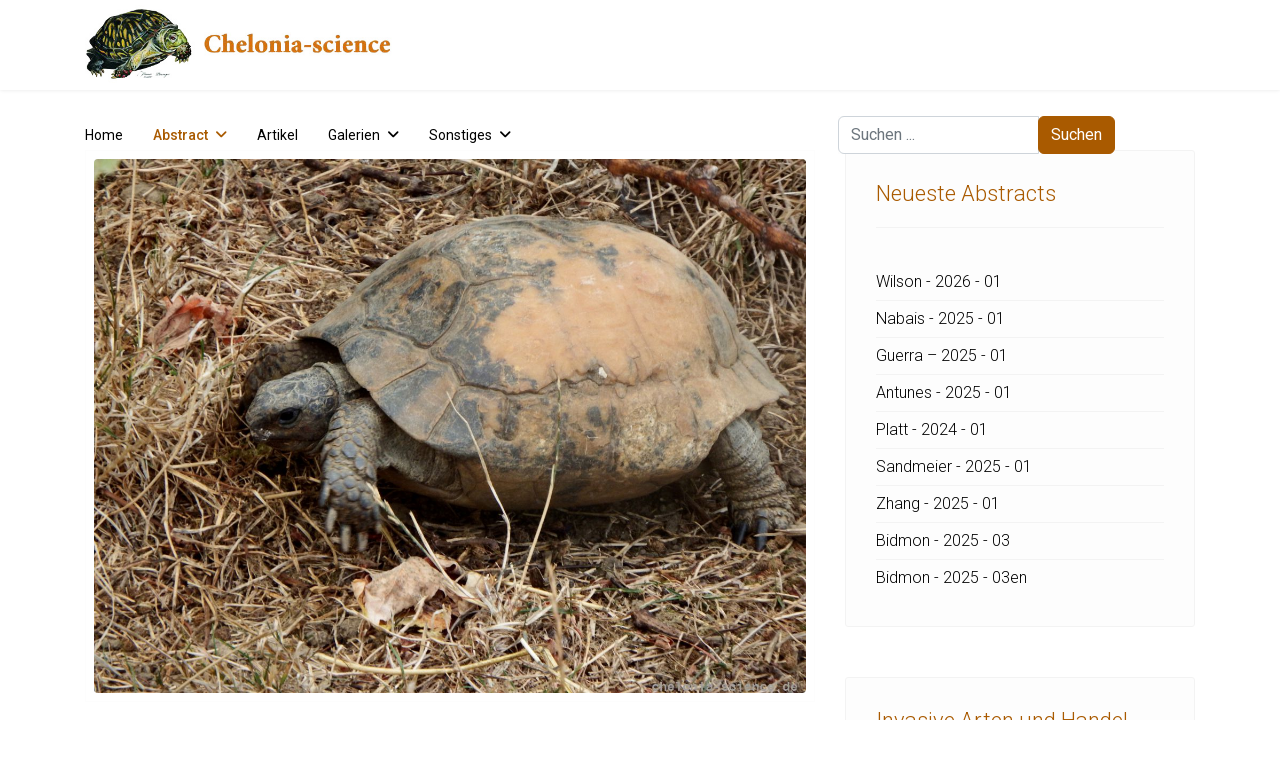

--- FILE ---
content_type: text/html; charset=utf-8
request_url: https://chelonia-science.de/abstract/abstract-h/hichami-2016-01.html
body_size: 30834
content:

<!doctype html>
<html lang="de-de" dir="ltr">
	<head>
		
			<!-- Google Tag Manager -->
			<script>(function(w,d,s,l,i){w[l]=w[l]||[];w[l].push({'gtm.start':
			new Date().getTime(),event:'gtm.js'});var f=d.getElementsByTagName(s)[0],
			j=d.createElement(s),dl=l!='dataLayer'?'&l='+l:'';j.async=true;j.src=
			'https://www.googletagmanager.com/gtm.js?id='+i+dl;f.parentNode.insertBefore(j,f);
			})(window,document,'script','dataLayer','UA-110130464-1');</script>
			<!-- End Google Tag Manager -->
			
		<meta name="viewport" content="width=device-width, initial-scale=1, shrink-to-fit=no">
		<meta charset="utf-8">
	<meta name="rights" content="Hans-Jürgen Bidmon, Michael Daubner oder wie ausgezeichnet.">
	<meta name="author" content="Hans-Jürgen Bidmon">
	<meta name="description" content="Vermehrung unter natürlichen Bedingungen, als Anleitung für Nachzuchtprogramme, bei der Sousstal-Landschildkröte, Testudo graeca soussensis.">
	<meta name="generator" content="Joomla! - Open Source Content Management">
	<title>Hichami - 2016 - 01</title>
	<link href="/images/favicon.ico" rel="icon" type="image/vnd.microsoft.icon">
<link href="/media/com_igallery/css/lib-42.css?36deed" rel="stylesheet">
	<link href="/media/com_igallery/css/ignitegallery-42.css?36deed" rel="stylesheet">
	<link href="/media/mod_articles/css/mod-articles.min.css?36deed" rel="stylesheet">
	<link href="/media/vendor/joomla-custom-elements/css/joomla-alert.min.css?0.4.1" rel="stylesheet">
	<link href="/media/plg_system_jcepro/site/css/content.min.css?86aa0286b6232c4a5b58f892ce080277" rel="stylesheet">
	<link href="//fonts.googleapis.com/css?family=Roboto:100,100i,200,200i,300,300i,400,400i,500,500i,600,600i,700,700i,800,800i,900,900i&amp;subset=latin&amp;display=swap" rel="stylesheet" media="none" onload="media=&quot;all&quot;">
	<link href="/cache/com_templates/templates/shaper_helixultimate/fb817c72c8b2deba9a3408628bfaf71f.css" rel="stylesheet">
	<style>/* custom css code */

/* Logo im Header ausrichten */
.logo {
  margin-left:20px;
}

/* Suchfeld in Header mittig ausrichten */
#sp-search .search {
  margin-top:10px;
  margin-right:10px;
}

/* Suchbutton Farbe anpassen */
.btn-primary, .sppb-btn-primary {
    border-color: #A95A00;
    background-color: #A95A00;
}

/* Artikeltitel Orange */
.article-header h1 {
  color:#A95A00;
  font-weight: 300;
}

/* Artikellinks Orange */
.article-body a, .article-details a, .list-group-item a, #jmap_sitemap ul li a {
  color:#A95A00;
}

/* MegaMenü */
.sp-megamenu-parent .sp-mega-group > li > a {
  font-weight: 300;
  color: #A95A00;
  text-transform: none;
}

.sp-megamenu-parent .sp-mega-group .sp-mega-group-child > li > a {
  display: none;
}

/* Keywords-Anzeige unter Abstracts und in Autorenlisten mit Titel */
.tags {
  margin:0;
}

.tags li a {
  background: #555555;
  font-size: 0.8em;
  color: #fff;
  border-radius: 0px;
  padding: 6px 10px;
  margin-bottom: 6px;
}

.tag-name {
  border-radius: 0px;
}

/* Offcanvas formatieren */
.offcanvas-menu {
  background: #FDFDFD;
}

.offcanvas-menu .offcanvas-inner .sp-module ul > li a,
.offcanvas-menu .offcanvas-inner .sp-module ul > li span {
  color: #A95A00;
}

.offcanvas-menu .offcanvas-inner .sp-module ul > li ul li a {
  color: #A95A00;
  font-size: 0.8em;
}

/* Modul main-body */
#sp-main-body {
  padding-top: 60px;
  border-style: none;
}

/* Alle Module außer main-body */
#sp-title .sp-column .sp-page-title {
  background-color: #fff;
}

.sp-module {
  background-color: #FDFDFD;
}

/* Modul Footer: Hintergrund von Menü-Einträgen */
#sp-footer1 .sp-module .sp-module-content {
  background-color: #171717;
}

/* Module rechts: Titel formatieren */
#sp-right .sp-module .sp-module-title {
  font-weight: 300;
  color:#A95A00;
}

/* Module rechts: Einträge formatieren */
#sp-right .sp-module ul {
  display: block;
  font-size: 16px;
  font-weight: 300;
  line-height: 36px;
  padding: 6px 0 0 0;
}

#sp-right .sp-module a {
  color: #000000;
}

/* Modul Tag Wolke */
#sp-right .sp-module .tagscloud .tag-name {
  border-radius: 0px;
}

/* Seiten-Titel in Autorenliste und Galerien */
.sp-page-title .sp-page-title-heading {
  color: #A95A00;
  font-size: 2.25rem;
  font-weight: 300;
  line-height: 1.2;
}

/* Titel in Autorenliste */
.cat-children .page-header a {
  color: #A95A00;
  font-size: 0.8em;
  font-weight: 300;
  margin-right: 12px;
  margin-bottom: 0;
}

/* Anzahlkasten in Autorenliste */
.category-list .cat-children .bg-info {
  background-color: #555555!important;
  font-size: 0.7em;
  color: #fff;
  border-radius: 0px;
  padding: 6px 10px;
}

/* Abstract-Name in Artikelliste */
.blog .article-list .col-lg-6 .article-header h2 a {
  font-weight: 300;
  color: #A95A00;
}

/* Abstract-Titel in Artikelliste */
.blog .article-list .col-lg-6 .article-introtext h1 {
  font-size: 20px;
  font-weight: 400;
  line-height: 28px;
}

/* Abstract-Titel in Schlagwortlisten */
.tag-category h2 {
  font-size: 2em;
  font-weight: 300;
  color: #A95A00;
}

.tag-category .list-group-item a {
  font-size: 1.4em;
  font-weight: 300;
  line-height: 1.3em;
  color: #A95A00;
}

/* Anzeige und Abstract-Titel in Suchergebnissen */
#searchphraseall, #searchphraseany, #searchphraseexact {
  margin-right: 0.3125rem;
}

#searchphraseall-lbl, #searchphraseany-lbl, #searchphraseexact-lbl {
  margin-right: 0.6rem;
}

.result-title, .result-title a {
  font-size: 16px;
  font-weight: 400;
  color: #A95A00;
}

.result-text {
  font-size: 16px;
  font-weight: 300;
  line-height: 1.3em;
}

/* Anzeige Anzahl in Kategorieliste */
.badge-info {
    background-color: #A95A00;
    margin-left: 8px;
}

/* Images in Galerie */
.galerie_block {
  width: 303px;
  height: 212px;
  display: block;
  margin: 0 10px 10px 0;
  float: left;
}

.galerie_bild {
  background-position: center center; 
  background-origin: border-box; 
  background-repeat: no-repeat no-repeat; 
  width: 303px; height: 212px;
  background-color: #000;
}

.galerie_text {
    position:absolute;
    background-color: silver;
    background-color: rgba(34, 34, 34, 0.5);    
    bottom: -10px; 
    width: 303px;    
    color: white;
    line-height: 27px;
    padding: 15px;
    text-align: left;
    font-size: 1.2em;
    font-weight: 400;
}

.ig-menu-grid-item .igui-overlay h3 {
  font-size: 1.2em;
  font-weight: 400;
}


/* Images im Text*/
figure {
  margin: 0;
  padding:0.5em;
  /*width:285px; */
  border: thin solid #FDFDFD;
  background: white;
}

figcaption {
  padding: .8em;
  text-align: center;
}

.pull-left {
  float:left;
  margin-right:10px;
}

.pull-right {
  float:right;
  margin-left:10px;
}

/* Zurück und Weiter Buttons weiß färben */
a.btn.btn-sm.btn-secondary.previous {
 color: #ffffff;
background-color: #555555!important;
}
a.btn.btn-sm.btn-secondary.next {
 color: #ffffff;
background-color: #555555!important;
}
a.btn.btn-sm.btn-secondary {
--bs-btn-hover-bg: #A95A00;
}

/* Featured Badge Hintergrund und Text ausblenden*/
.bg-danger {
    --bs-bg-opacity: 0;
}
.article-details .featured-article-badge {
    opacity: 0;
}
.article-list .article .featured-article-badge {
    opacity: 0;
}</style>
	<style>body{font-family: 'Roboto', sans-serif;font-size: 16px;color: #000000;text-decoration: none;}
</style>
	<style>h1{font-family: 'Roboto', sans-serif;font-size: 26px;font-weight: 400;color: #000000;text-decoration: none;}
</style>
	<style>h2{font-family: 'Roboto', sans-serif;font-size: 24px;color: #000000;text-decoration: none;}
</style>
	<style>h4{font-family: 'Roboto', sans-serif;font-size: 18px;color: #000000;text-decoration: none;}
</style>
	<style>h5{font-family: 'Roboto', sans-serif;font-size: 14px;color: #000000;text-decoration: none;}
</style>
	<style>.sp-megamenu-parent > li > a, .sp-megamenu-parent > li > span, .sp-megamenu-parent .sp-dropdown li.sp-menu-item > a{font-family: 'Roboto', sans-serif;font-size: 14px;color: #000000;text-decoration: none;}
</style>
	<style>.menu.nav-pills > li > a, .menu.nav-pills > li > span, .menu.nav-pills .sp-dropdown li.sp-menu-item > a{font-family: 'Roboto', sans-serif;font-size: 14px;color: #000000;text-decoration: none;}
</style>
	<style>.logo-image {height:80px;}.logo-image-phone {height:80px;}</style>
	<style>@media(max-width: 992px) {.logo-image {height: 36px;}.logo-image-phone {height: 36px;}}</style>
	<style>@media(max-width: 576px) {.logo-image {height: 36px;}.logo-image-phone {height: 36px;}}</style>
<script src="/media/mod_menu/js/menu.min.js?36deed" type="module"></script>
	<script src="/media/vendor/jquery/js/jquery.min.js?3.7.1"></script>
	<script src="/media/com_igallery/js/lib-42.js?36deed"></script>
	<script src="/media/com_igallery/js/ignitegallery-42.js?36deed"></script>
	<script src="/media/legacy/js/jquery-noconflict.min.js?504da4"></script>
	<script type="application/json" class="joomla-script-options new">{"data":{"breakpoints":{"tablet":991,"mobile":480},"header":{"stickyOffset":"100"}},"joomla.jtext":{"ERROR":"Fehler","MESSAGE":"Nachricht","NOTICE":"Hinweis","WARNING":"Warnung","JCLOSE":"Schließen","JOK":"OK","JOPEN":"Öffnen"},"system.paths":{"root":"","rootFull":"https:\/\/chelonia-science.de\/","base":"","baseFull":"https:\/\/chelonia-science.de\/"},"csrf.token":"bdc8e2702ad4f3621b4ba5c93ba01e69"}</script>
	<script src="/media/system/js/core.min.js?a3d8f8"></script>
	<script src="/media/vendor/bootstrap/js/alert.min.js?5.3.8" type="module"></script>
	<script src="/media/vendor/bootstrap/js/button.min.js?5.3.8" type="module"></script>
	<script src="/media/vendor/bootstrap/js/carousel.min.js?5.3.8" type="module"></script>
	<script src="/media/vendor/bootstrap/js/collapse.min.js?5.3.8" type="module"></script>
	<script src="/media/vendor/bootstrap/js/dropdown.min.js?5.3.8" type="module"></script>
	<script src="/media/vendor/bootstrap/js/modal.min.js?5.3.8" type="module"></script>
	<script src="/media/vendor/bootstrap/js/offcanvas.min.js?5.3.8" type="module"></script>
	<script src="/media/vendor/bootstrap/js/popover.min.js?5.3.8" type="module"></script>
	<script src="/media/vendor/bootstrap/js/scrollspy.min.js?5.3.8" type="module"></script>
	<script src="/media/vendor/bootstrap/js/tab.min.js?5.3.8" type="module"></script>
	<script src="/media/vendor/bootstrap/js/toast.min.js?5.3.8" type="module"></script>
	<script src="/media/system/js/showon.min.js?e51227" type="module"></script>
	<script src="/media/system/js/messages.min.js?9a4811" type="module"></script>
	<script src="/cache/com_templates/templates/shaper_helixultimate/a389b878476f072b6c51a2d1962afb96.js"></script>
	<script type="application/ld+json">{"@context":"https://schema.org","@graph":[{"@type":"Organization","@id":"https://chelonia-science.de/#/schema/Organization/base","name":"Chelonia science","url":"https://chelonia-science.de/"},{"@type":"WebSite","@id":"https://chelonia-science.de/#/schema/WebSite/base","url":"https://chelonia-science.de/","name":"Chelonia science","publisher":{"@id":"https://chelonia-science.de/#/schema/Organization/base"}},{"@type":"WebPage","@id":"https://chelonia-science.de/#/schema/WebPage/base","url":"https://chelonia-science.de/abstract/abstract-h/hichami-2016-01.html","name":"Hichami - 2016 - 01","description":"Vermehrung unter natürlichen Bedingungen, als Anleitung für Nachzuchtprogramme, bei der Sousstal-Landschildkröte, Testudo graeca soussensis.","isPartOf":{"@id":"https://chelonia-science.de/#/schema/WebSite/base"},"about":{"@id":"https://chelonia-science.de/#/schema/Organization/base"},"inLanguage":"de-DE"},{"@type":"Article","@id":"https://chelonia-science.de/#/schema/com_content/article/1686","name":"Hichami - 2016 - 01","headline":"Hichami - 2016 - 01","inLanguage":"de-DE","thumbnailUrl":"images/igallery/resized/101-200/Testudo-graeca-Hans-Juergen-Bidmon-03-134-1600-1000-80-wm-right_bottom-100-wasserzeichenpng.jpg","image":"images/igallery/resized/101-200/Testudo-graeca-Hans-Juergen-Bidmon-03-134-1600-1000-80-wm-right_bottom-100-wasserzeichenpng.jpg","articleSection":"Abstracts H","dateCreated":"2017-01-31T23:00:00+00:00","interactionStatistic":{"@type":"InteractionCounter","userInteractionCount":2136},"isPartOf":{"@id":"https://chelonia-science.de/#/schema/WebPage/base"}}]}</script>
	<script>template="shaper_helixultimate";</script>
<link rel="stylesheet" href="/templates/shaper_helixultimate/css/font-awesome.min.css">
			</head>
	<body class="site helix-ultimate hu com_content com-content view-article layout-blog task-display itemid-1181 de-de ltr sticky-header layout-fluid offcanvas-init offcanvs-position-right">

		
		
		<div class="body-wrapper">
			<div class="body-innerwrapper">
					<div class="sticky-header-placeholder"></div>
<header id="sp-header" class="header-with-social">
	<div class="container">
		<div class="container-inner">
			<div class="row align-items-center">

				<!-- Left toggler  -->
				
				<!-- Logo -->
				<div id="sp-logo" class="has-border col-auto">
					<div class="sp-column">
													
							<div class="logo"><a href="/">
				<img class='logo-image  d-none d-lg-inline-block'
					srcset='https://chelonia-science.de/images/headers/logo_tablet.jpg 1x, https://chelonia-science.de/images/headers/logo_mobile.jpg 2x'
					src='https://chelonia-science.de/images/headers/logo_tablet.jpg'
					height='80'
					alt='Chelonia science'
				/>
				<img class="logo-image-phone d-inline-block d-lg-none" src="https://chelonia-science.de/images/headers/logo_mobile.jpg" alt="Chelonia science" /></a></div>											</div>
				</div>

				<!-- Menu -->
				<div id="sp-menu" class="menu-with-social col-auto flex-auto">
					<div class="sp-column d-flex justify-content-between align-items-center">
						<div class="d-flex menu-wrap menu-with-offcanvas justify-content-between align-items-center flex-auto">
							<nav class="sp-megamenu-wrapper d-flex" role="navigation" aria-label="navigation"><ul class="sp-megamenu-parent menu-animation-fade-down d-none d-lg-block"><li class="sp-menu-item"><a   href="/" title="Starten Sie hier"  >Home</a></li><li class="sp-menu-item sp-has-child active"><a   href="/abstract.html"  >Abstract</a><div class="sp-dropdown sp-dropdown-main sp-menu-right" style="width: 240px;"><div class="sp-dropdown-inner"><ul class="sp-dropdown-items"><li class="sp-menu-item"><a   href="/abstract/abstract-a.html"  >Abstract-A</a></li><li class="sp-menu-item"><a   href="/abstract/abstract-b.html"  >Abstract-B</a></li><li class="sp-menu-item"><a   href="/abstract/abstract-c.html"  >Abstract-C</a></li><li class="sp-menu-item"><a   href="/abstract/abstract-d.html"  >Abstract-D</a></li><li class="sp-menu-item"><a   href="/abstract/abstract-e.html"  >Abstract-E</a></li><li class="sp-menu-item"><a   href="/abstract/abstract-f.html"  >Abstract-F</a></li><li class="sp-menu-item"><a   href="/abstract/abstract-g.html"  >Abstract-G</a></li><li class="sp-menu-item current-item active"><a aria-current="page"  href="/abstract/abstract-h.html"  >Abstract-H</a></li><li class="sp-menu-item"><a   href="/abstract/abstract-i.html"  >Abstract-I</a></li><li class="sp-menu-item"><a   href="/abstract/abstract-j.html"  >Abstract-J</a></li><li class="sp-menu-item"><a   href="/abstract/abstract-k.html"  >Abstract-K</a></li><li class="sp-menu-item"><a   href="/abstract/abstract-l.html"  >Abstract-L</a></li><li class="sp-menu-item"><a   href="/abstract/abstract-m.html"  >Abstract-M</a></li><li class="sp-menu-item"><a   href="/abstract/abstract-n.html"  >Abstract-N</a></li><li class="sp-menu-item"><a   href="/abstract/abstract-o.html"  >Abstract-O</a></li><li class="sp-menu-item"><a   href="/abstract/abstract-p.html"  >Abstract-P</a></li><li class="sp-menu-item"><a   href="/abstract/abstract-q.html"  >Abstract-Q</a></li><li class="sp-menu-item"><a   href="/abstract/abstract-r.html"  >Abstract-R</a></li><li class="sp-menu-item"><a   href="/abstract/abstract-s.html"  >Abstract-S</a></li><li class="sp-menu-item"><a   href="/abstract/abstract-t.html"  >Abstract-T</a></li><li class="sp-menu-item"><a   href="/abstract/abstract-u.html"  >Abstract-U</a></li><li class="sp-menu-item"><a   href="/abstract/abstract-v.html"  >Abstract-V</a></li><li class="sp-menu-item"><a   href="/abstract/abstract-w.html"  >Abstract-W</a></li><li class="sp-menu-item"><a   href="/abstract/abstract-x.html"  >Abstract-X</a></li><li class="sp-menu-item"><a   href="/abstract/abstract-y.html"  >Abstract-Y</a></li><li class="sp-menu-item"><a   href="/abstract/abstract-z.html"  >Abstract-Z</a></li></ul></div></div></li><li class="sp-menu-item"><a   href="/artikel.html"  >Artikel</a></li><li class="sp-menu-item sp-has-child  font-size: 0.5em;"><a   href="/galerien.html"  >Galerien</a><div class="sp-dropdown sp-dropdown-main sp-dropdown-mega sp-menu-center" style="width: 1120px;left: -560px;"><div class="sp-dropdown-inner"><div class="row"><div class="col-sm-3"><ul class="sp-mega-group"><li class="item-810 menu_item item-header"><a  class="sp-group-title" href="/galerien/gattung-acanthochelys-suedamerikanische-sumpfschildkroeten.html"  >Gattung Acanthochelys – Südamerikanische Sumpfschildkröten</a><ul class="sp-mega-group-child sp-dropdown-items"><li class="sp-menu-item"><a   href="/galerien/gattung-acanthochelys-suedamerikanische-sumpfschildkroeten/acanthochelys-pallidipectoris-chaco-sumpfschildkroete.html"  >Acanthochelys pallidipectoris – Chaco-Sumpfschildkröte</a></li><li class="sp-menu-item"><a   href="/galerien/gattung-acanthochelys-suedamerikanische-sumpfschildkroeten/acanthochelys-spixii-stachelhals-sumpfschildkroete.html"  >Acanthochelys spixii - Stachelhals-Sumpfschildkröte</a></li></ul></li><li class="item-476 menu_item item-header"><a  class="sp-group-title" href="/galerien/gattung-actinemys.html"  >Gattung Actinemys</a><ul class="sp-mega-group-child sp-dropdown-items"><li class="sp-menu-item"><a   href="/galerien/gattung-actinemys/actinemys-marmorata-pazifische-sumpfschildkroete.html"  >Actinemys marmorata – Pazifische Sumpfschildkröte</a></li><li class="sp-menu-item"><a   href="/galerien/gattung-actinemys/actinemys-pallida-kalifornische-sumpfschildkroete.html"  >Actinemys pallida – Kalifornische Sumpfschildkröte</a></li></ul></li><li class="item-562 menu_item item-header"><a  class="sp-group-title" href="/galerien/gattung-aldabrachelys-seychellen-riesenschildkroeten.html"  >Gattung Aldabrachelys – Seychellen-Riesenschildkröten</a><ul class="sp-mega-group-child sp-dropdown-items"><li class="sp-menu-item"><a   href="/galerien/gattung-aldabrachelys-seychellen-riesenschildkroeten/aldabrachelys-gigantea-aldabra-riesenschildkroete.html"  >Aldabrachelys gigantea – Aldabra-Riesenschildkröte</a></li></ul></li><li class="item-1547 menu_item item-header"><a  class="sp-group-title" href="/galerien/gattung-amyda.html"  >Gattung Amyda</a><ul class="sp-mega-group-child sp-dropdown-items"><li class="sp-menu-item"><a   href="/galerien/gattung-amyda/amyda-ornata-phayrei-westliche-knorpel-weichschildkroete.html"  >Amyda ornata phayrei – Westliche Knorpel-Weichschildkröte</a></li></ul></li><li class="item-786 menu_item item-header"><a  class="sp-group-title" href="/galerien/gattung-apalone-amerikanische-weichschildkroeten.html"  >Gattung Apalone – Amerikanische Weichschildkröten</a><ul class="sp-mega-group-child sp-dropdown-items"><li class="sp-menu-item"><a   href="/galerien/gattung-apalone-amerikanische-weichschildkroeten/apalone-ferox-florida-weichschildkroete.html"  >Apalone ferox – Florida-Weichschildkröte</a></li><li class="sp-menu-item"><a   href="/galerien/gattung-apalone-amerikanische-weichschildkroeten/apalone-mutica-glattrand-weichschildkroeten.html"  >Apalone mutica – Glattrand-Weichschildkröten</a></li><li class="sp-menu-item"><a   href="/galerien/gattung-apalone-amerikanische-weichschildkroeten/apalone-spinifera-dornrand-weichschildkroete.html"  >Apalone spinifera – Dornrand-Weichschildkröte</a></li></ul></li><li class="item-408 menu_item item-header"><a  class="sp-group-title" href="/galerien/gattung-astrochelys.html"  >Gattung Astrochelys</a><ul class="sp-mega-group-child sp-dropdown-items"><li class="sp-menu-item"><a   href="/galerien/gattung-astrochelys/astrochelys-radiata-strahlenschildkroete.html"  >Astrochelys radiata – Strahlenschildkröte</a></li><li class="sp-menu-item"><a   href="/galerien/gattung-astrochelys/astrochelys-yniphora-madagassische-schnabelbrustschildkroete.html"  >Astrochelys yniphora – Madagassische Schnabelbrustschildkröte</a></li></ul></li><li class="item-635 menu_item item-header"><a  class="sp-group-title" href="/galerien/gattung-batagur.html"  >Gattung Batagur</a><ul class="sp-mega-group-child sp-dropdown-items"><li class="sp-menu-item"><a   href="/galerien/gattung-batagur/batagur-affinis-suedliche-batagur-schildkroete.html"  >Batagur affinis – Südliche Batagur-Schildkröte</a></li><li class="sp-menu-item"><a   href="/galerien/gattung-batagur/batagur-baska-batagur-schildkroete.html"  >Batagur baska – Batagur-Schildkröte</a></li><li class="sp-menu-item"><a   href="/galerien/gattung-batagur/batagur-borneoensis-callagur-schildkroete.html"  >Batagur borneoensis – Callagur-Schildkröte</a></li><li class="sp-menu-item"><a   href="/galerien/gattung-batagur/batagur-kachuga-bengalische-flussschildkroete.html"  >Batagur kachuga – Bengalische Flussschildkröte</a></li></ul></li><li class="item-489 menu_item item-header"><a  class="sp-group-title" href="/galerien/gattung-caretta.html"  >Gattung Caretta</a><ul class="sp-mega-group-child sp-dropdown-items"><li class="sp-menu-item"><a   href="/galerien/gattung-caretta/caretta-caretta-unechte-karettschildkroete.html"  >Caretta caretta – Unechte Karettschildkröte</a></li></ul></li><li class="item-627 menu_item item-header"><a  class="sp-group-title" href="/galerien/gattung-carettochelys.html"  >Gattung Carettochelys</a><ul class="sp-mega-group-child sp-dropdown-items"><li class="sp-menu-item"><a   href="/galerien/gattung-carettochelys/carettochelys-insculpta-papua-weichschildkroete.html"  >Carettochelys insculpta – Papua-Weichschildkröte</a></li></ul></li><li class="item-409 menu_item item-header"><a  class="sp-group-title" href="/galerien/gattung-centrochelys.html"  >Gattung Centrochelys</a><ul class="sp-mega-group-child sp-dropdown-items"><li class="sp-menu-item"><a   href="/galerien/gattung-centrochelys/centrochelys-sulcata-spornschildkroete.html"  >Centrochelys sulcata – Spornschildkröte</a></li></ul></li><li class="item-403 menu_item item-header"><a  class="sp-group-title" href="/galerien/gattung-chelodina-australische-schlangenhalsschildkroeten.html"  >Gattung Chelodina – Australische Schlangenhalsschildkröten</a><ul class="sp-mega-group-child sp-dropdown-items"><li class="sp-menu-item"><a   href="/galerien/gattung-chelodina-australische-schlangenhalsschildkroeten/chelodina-expansa-riesen-schlangenhalsschildkroete.html"  >Chelodina expansa – Riesen-Schlangenhalsschildkröte</a></li><li class="sp-menu-item"><a   href="/galerien/gattung-chelodina-australische-schlangenhalsschildkroeten/chelodina-longicollis---glattrueckige-schlangenhalsschildkroete.html"  >Chelodina longicollis – Glattrückige Schlangenhalsschildkröte</a></li><li class="sp-menu-item"><a   href="/galerien/gattung-chelodina-australische-schlangenhalsschildkroeten/chelodina-mccordi-mccords-schlangenhalsschildkroete.html"  >Chelodina mccordi – McCords Schlangenhalsschildkröte</a></li><li class="sp-menu-item"><a   href="/galerien/gattung-chelodina-australische-schlangenhalsschildkroeten/chelodina-oblonga-siebenrock-schlangenhalsschildkroete.html"  >Chelodina oblonga – Siebenrock-Schlangenhalsschildkröte</a></li></ul></li><li class="item-455 menu_item item-header"><a  class="sp-group-title" href="/galerien/gattung-chelonia-gruene-meeresschildkroeten.html"  >Gattung Chelonia – Grüne Meeresschildkröten</a><ul class="sp-mega-group-child sp-dropdown-items"><li class="sp-menu-item"><a   href="/galerien/gattung-chelonia-gruene-meeresschildkroeten/chelonia-agassizii-schwarze-suppenschildkroete.html"  >Chelonia agassizii – Schwarze Suppenschildkröte</a></li><li class="sp-menu-item"><a   href="/galerien/gattung-chelonia-gruene-meeresschildkroeten/chelonia-mydas-gruene-meeresschildkroete.html"  >Chelonia mydas – Grüne Meeresschildkröte</a></li></ul></li><li class="item-404 menu_item item-header"><a  class="sp-group-title" href="/galerien/gattung-chelonoidis.html"  >Gattung Chelonoidis</a><ul class="sp-mega-group-child sp-dropdown-items"><li class="sp-menu-item"><a   href="/galerien/gattung-chelonoidis/chelonoidis-carbonaria-koehlerschildkroete.html"  >Chelonoidis carbonaria – Köhlerschildkröte</a></li><li class="sp-menu-item"><a   href="/galerien/gattung-chelonoidis/chelonoidis-chilensis-argentinische-landschildkroete.html"  >Chelonoidis chilensis – Argentinische Landschildkröte</a></li><li class="sp-menu-item"><a   href="/galerien/gattung-chelonoidis/chelonoidis-denticulata-waldschildkroete.html"  >Chelonoidis denticulata – Waldschildkröte</a></li><li class="sp-menu-item"><a   href="/galerien/gattung-chelonoidis/chelonoidis-donfaustoi.html"  >Chelonoidis donfaustoi</a></li><li class="sp-menu-item"><a   href="/galerien/gattung-chelonoidis/chelonoidis-niger-floreana-riesenschildkroete.html"  >Chelonoidis niger – Floreana-Riesenschildkröte</a></li><li class="sp-menu-item"><a   href="/galerien/gattung-chelonoidis/chelonoidis-nigra-galapagos-riesenschildkroete.html"  >Chelonoidis nigra – Galapagos-Riesenschildkröte</a></li><li class="sp-menu-item"><a   href="/galerien/gattung-chelonoidis/chelonoidis-phantasticus-fernandina-riesenschildkroete.html"  >Chelonoidis phantasticus – Fernandina-Riesenschildkröte</a></li><li class="sp-menu-item"><a   href="/galerien/gattung-chelonoidis/chelonoidis-porteri-santa-cruz-riesenschildkroete.html"  >Chelonoidis porteri – Santa-Cruz-Riesenschildkröte</a></li></ul></li><li class="item-525 menu_item item-header"><a  class="sp-group-title" href="/galerien/gattung-chelus-fransenschildkroeten.html"  >Gattung Chelus – Fransenschildkröten</a><ul class="sp-mega-group-child sp-dropdown-items"><li class="sp-menu-item"><a   href="/galerien/gattung-chelus-fransenschildkroeten/chelus-fimbriatus-fransenschildkroete.html"  >Chelus fimbriatus – Fransenschildkröte</a></li></ul></li><li class="item-503 menu_item item-header"><a  class="sp-group-title" href="/galerien/gattung-chelydra-schnappschildkroeten.html"  >Gattung Chelydra – Schnappschildkröten</a><ul class="sp-mega-group-child sp-dropdown-items"><li class="sp-menu-item"><a   href="/galerien/gattung-chelydra-schnappschildkroeten/chelydra-serpentina-schnappschildkroete.html"  >Chelydra serpentina – Schnappschildkröte</a></li></ul></li><li class="item-511 menu_item item-header"><a  class="sp-group-title" href="/galerien/gattung-chersina.html"  >Gattung Chersina</a><ul class="sp-mega-group-child sp-dropdown-items"><li class="sp-menu-item"><a   href="/galerien/gattung-chersina/chersina-angulata-afrikanische-schnabelbrustschildkroete.html"  >Chersina angulata – Afrikanische Schnabelbrustschildkröte</a></li></ul></li><li class="item-623 menu_item item-header"><a  class="sp-group-title" href="/galerien/gattung-chitra-kurzkopf-weichschildkroeten.html"  >Gattung Chitra – Kurzkopf-Weichschildkröten</a><ul class="sp-mega-group-child sp-dropdown-items"><li class="sp-menu-item"><a   href="/galerien/gattung-chitra-kurzkopf-weichschildkroeten/chitra-indica-vorderindische-kurzkopf-weichschildkroete.html"  >Chitra indica – Vorderindische Kurzkopf-Weichschildkröte</a></li><li class="sp-menu-item"><a   href="/galerien/gattung-chitra-kurzkopf-weichschildkroeten/chitra-vandijki-burma-kurzkopf-weichschildkroete.html"  >Chitra vandijki – Burma-Kurzkopf-Weichschildkröte</a></li></ul></li><li class="item-410 menu_item item-header"><a  class="sp-group-title" href="/galerien/gattung-chrysemys-zierschildkroeten.html"  >Gattung Chrysemys – Zierschildkröten</a><ul class="sp-mega-group-child sp-dropdown-items"><li class="sp-menu-item"><a   href="/galerien/gattung-chrysemys-zierschildkroeten/chrysemys-picta-zierschildkroete.html"  >Chrysemys picta – Zierschildkröte</a></li><li class="sp-menu-item"><a   href="/galerien/gattung-chrysemys-zierschildkroeten/chrysemys-picta-bellii-westliche-zierschildkroete.html"  >Chrysemys picta bellii – Westliche Zierschildkröte</a></li></ul></li><li class="item-1014 menu_item item-header"><a  class="sp-group-title" href="/galerien/gattung-claudius.html"  >Gattung Claudius</a><ul class="sp-mega-group-child sp-dropdown-items"><li class="sp-menu-item"><a   href="/galerien/gattung-claudius/claudius-angustatus-grosskopf-schlammschildkroete.html"  >Claudius angustatus – Großkopf-Schlammschildkröte</a></li></ul></li><li class="item-411 menu_item item-header"><a  class="sp-group-title" href="/galerien/gattung-clemmys.html"  >Gattung Clemmys</a><ul class="sp-mega-group-child sp-dropdown-items"><li class="sp-menu-item"><a   href="/galerien/gattung-clemmys/clemmys-guttata-tropfenschildkroete.html"  >Clemmys guttata – Tropfenschildkröte</a></li></ul></li><li class="item-405 menu_item item-header"><a  class="sp-group-title" href="/galerien/gattung-cuora-scharnierschildkroeten.html"  >Gattung Cuora – Scharnierschildkröten</a><ul class="sp-mega-group-child sp-dropdown-items"><li class="sp-menu-item"><a   href="/galerien/gattung-cuora-scharnierschildkroeten/cuora-bourreti-zentralvietnamesische-scharnierschildkroete.html"  >Cuora bourreti – Zentralvietnamesische Scharnierschildkröte</a></li><li class="sp-menu-item"><a   href="/galerien/gattung-cuora-scharnierschildkroeten/cuora-cyclornata-vietnamesische-dreistreifen-scharnierschildkroete.html"  >Cuora cyclornata – Vietnamesische Dreistreifen-Scharnierschildkröte</a></li><li class="sp-menu-item"><a   href="/galerien/gattung-cuora-scharnierschildkroeten/cuora-galbinifrons-hinterindische-scharnierschildkroete.html"  >Cuora galbinifrons – Hinterindische Scharnierschildkröte</a></li><li class="sp-menu-item"><a   href="/galerien/gattung-cuora-scharnierschildkroeten/cuora-mccordi-mccords-scharnierschildkroete.html"  >Cuora mccordi – McCords Scharnierschildkröte</a></li><li class="sp-menu-item"><a   href="/galerien/gattung-cuora-scharnierschildkroeten/cuora-mouhotii-dreikiel-scharnierschildkroete.html"  >Cuora mouhotii – Dreikiel-Scharnierschildkröte</a></li><li class="sp-menu-item"><a   href="/galerien/gattung-cuora-scharnierschildkroeten/cuora-picturata-suedvietnamesische-scharnierschildkroete.html"  >Cuora picturata – Südvietnamesische Scharnierschildkröte</a></li><li class="sp-menu-item"><a   href="/galerien/gattung-cuora-scharnierschildkroeten/cuora-serrata-gesaegte-scharnierschildkroete.html"  >Cuora serrata - Gesägte Scharnierschildkröte</a></li><li class="sp-menu-item"><a   href="/galerien/gattung-cuora-scharnierschildkroeten/cuora-trifasciata-chinesische-dreistreifen-scharnierschildkroete.html"  >Cuora trifasciata – Chinesische Dreistreifen-Scharnierschildkröte</a></li><li class="sp-menu-item"><a   href="/galerien/gattung-cuora-scharnierschildkroeten/cuora-zhoui-zhous-scharnierschildkroete.html"  >Cuora zhoui – Zhous Scharnierschildkröte</a></li></ul></li><li class="item-1103 menu_item item-header"><a  class="sp-group-title" href="/galerien/gattung-cyclanorbis-westafrikanische-klappen-weichschildkroeten.html"  >Gattung Cyclanorbis – Westafrikanische Klappen-Weichschildkröten</a><ul class="sp-mega-group-child sp-dropdown-items"><li class="sp-menu-item"><a   href="/galerien/gattung-cyclanorbis-westafrikanische-klappen-weichschildkroeten/cyclanorbis-elegans-gefleckte-klappen-weichschildkroete.html"  >Cyclanorbis elegans – Gefleckte Klappen-Weichschildkröte</a></li><li class="sp-menu-item"><a   href="/galerien/gattung-cyclanorbis-westafrikanische-klappen-weichschildkroeten/cyclanorbis-senegalensis-senegal-klappen-weichschildkroete.html"  >Cyclanorbis senegalensis – Senegal-Klappen-Weichschildkröte</a></li></ul></li><li class="item-857 menu_item item-header"><a  class="sp-group-title" href="/galerien/gattung-cyclemys-blattschildkroeten.html"  >Gattung Cyclemys – Blattschildkröten</a><ul class="sp-mega-group-child sp-dropdown-items"><li class="sp-menu-item"><a   href="/galerien/gattung-cyclemys-blattschildkroeten/cyclemys-dentata-indomalaiische-blattschildkroete.html"  >Cyclemys dentata – Indomalaiische Blattschildkröte</a></li></ul></li><li class="item-1500 menu_item item-header"><a  class="sp-group-title" href="/galerien/gattung-cycloderma-zentralafrikanische-klappen-weichschildkroeten.html"  >Gattung Cycloderma – Zentralafrikanische Klappen-Weichschildkröten</a><ul class="sp-mega-group-child sp-dropdown-items"><li class="sp-menu-item"><a   href="/galerien/gattung-cycloderma-zentralafrikanische-klappen-weichschildkroeten/cycloderma-frenatum-graue-klappen-weichschildkroete.html"  >Cycloderma frenatum – Graue Klappen-Weichschildkröte</a></li></ul></li></ul></div><div class="col-sm-3"><ul class="sp-mega-group"><li class="item-684 menu_item item-header"><a  class="sp-group-title" href="/galerien/gattung-deirochelys.html"  >Gattung Deirochelys</a><ul class="sp-mega-group-child sp-dropdown-items"><li class="sp-menu-item"><a   href="/galerien/gattung-deirochelys/deirochelys-reticularia-miaria-westliche-langhals-schmuckschildkroete.html"  >Deirochelys reticularia miaria – Westliche Langhals-Schmuckschildkröte</a></li></ul></li><li class="item-812 menu_item item-header"><a  class="sp-group-title" href="/galerien/gattung-dermatemys-tabascoschildkroeten.html"  >Gattung Dermatemys – Tabascoschildkröten</a><ul class="sp-mega-group-child sp-dropdown-items"><li class="sp-menu-item"><a   href="/galerien/gattung-dermatemys-tabascoschildkroeten/dermatemys-mawii-tabascoschildkroete.html"  >Dermatemys mawii – Tabascoschildkröte</a></li></ul></li><li class="item-458 menu_item item-header"><a  class="sp-group-title" href="/galerien/gattung-dermochelys.html"  >Gattung Dermochelys</a><ul class="sp-mega-group-child sp-dropdown-items"><li class="sp-menu-item"><a   href="/galerien/gattung-dermochelys/dermochelys-coriacea-lederschildkroete.html"  >Dermochelys coriacea – Lederschildkröte</a></li></ul></li><li class="item-637 menu_item item-header"><a  class="sp-group-title" href="/galerien/gattung-dogania.html"  >Gattung Dogania</a><ul class="sp-mega-group-child sp-dropdown-items"><li class="sp-menu-item"><a   href="/galerien/gattung-dogania/dogania-subplana-malayen-weichschildkroete.html"  >Dogania subplana – Malayen-Weichschildkröte</a></li></ul></li><li class="item-814 menu_item item-header"><a  class="sp-group-title" href="/galerien/gattung-elseya-australische-schnappschildkroeten.html"  >Gattung Elseya – Australische Schnappschildkröten</a><ul class="sp-mega-group-child sp-dropdown-items"><li class="sp-menu-item"><a   href="/galerien/gattung-elseya-australische-schnappschildkroeten/elseya-albagula-weisskehl-schnappschildkroete.html"  >Elseya albagula – Weißkehl-Schnappschildkröte</a></li></ul></li><li class="item-1151 menu_item item-header"><a  class="sp-group-title" href="/galerien/gattung-elusor.html"  >Gattung Elusor</a><ul class="sp-mega-group-child sp-dropdown-items"><li class="sp-menu-item"><a   href="/galerien/gattung-elusor/elusor-macrurus-mary-river-schildkroete.html"  >Elusor macrurus – Mary-River-Schildkröte</a></li></ul></li><li class="item-425 menu_item item-header"><a  class="sp-group-title" href="/galerien/gattung-emydoidea.html"  >Gattung Emydoidea</a><ul class="sp-mega-group-child sp-dropdown-items"><li class="sp-menu-item"><a   href="/galerien/gattung-emydoidea/emydoidea-blandingii-amerikanische-sumpfschildkroete.html"  >Emydoidea blandingii – Amerikanische Sumpfschildkröte</a></li></ul></li><li class="item-412 menu_item item-header"><a  class="sp-group-title" href="/galerien/gattung-emydura-spitzkopfschildkroeten.html"  >Gattung Emydura – Spitzkopfschildkröten</a><ul class="sp-mega-group-child sp-dropdown-items"><li class="sp-menu-item"><a   href="/galerien/gattung-emydura-spitzkopfschildkroeten/emydura-macquarii-breitrand-spitzkopfschildkroete.html"  >Emydura macquarii – Breitrand-Spitzkopfschildkröte</a></li><li class="sp-menu-item"><a   href="/galerien/gattung-emydura-spitzkopfschildkroeten/emydura-macquarii-emmotti-cooper-creek-spitzkopfschildkroete.html"  >Emydura macquarii emmotti – Cooper-Creek-Spitzkopfschildkröte</a></li><li class="sp-menu-item"><a   href="/galerien/gattung-emydura-spitzkopfschildkroeten/emydura-macquarii-krefftii-kreffts-spitzkopfschildkroete.html"  >Emydura macquarii krefftii – Kreffts Spitzkopfschildkröte</a></li><li class="sp-menu-item"><a   href="/galerien/gattung-emydura-spitzkopfschildkroeten/emydura-subglobosa-rotbauch-spitzkopfschildkroete.html"  >Emydura subglobosa – Rotbauch-Spitzkopfschildkröte</a></li><li class="sp-menu-item"><a   href="/galerien/gattung-emydura-spitzkopfschildkroeten/emydura-tanybaraga-nordaustralische-spitzkopfschildkroete.html"  >Emydura tanybaraga – Nordaustralische Spitzkopfschildkröte</a></li></ul></li><li class="item-428 menu_item item-header"><a  class="sp-group-title" href="/galerien/gattung-emys.html"  >Gattung Emys</a><ul class="sp-mega-group-child sp-dropdown-items"><li class="sp-menu-item"><a   href="/galerien/gattung-emys/emys-orbicularis-europaeische-sumpfschildkroete.html"  >Emys orbicularis – Europäische Sumpfschildkröte</a></li><li class="sp-menu-item"><a   href="/galerien/gattung-emys/emys-orbicularis-galloitalica-mittellaendische-sumpfschildkroete.html"  >Emys orbicularis galloitalica – Mittelländische Sumpfschildkröte</a></li></ul></li><li class="item-461 menu_item item-header"><a  class="sp-group-title" href="/galerien/gattung-eretmochelys.html"  >Gattung Eretmochelys</a><ul class="sp-mega-group-child sp-dropdown-items"><li class="sp-menu-item"><a   href="/galerien/gattung-eretmochelys/eretmochelys-imbricata-echte-karettschildkroete.html"  >Eretmochelys imbricata – Echte Karettschildkröte</a></li></ul></li><li class="item-893 menu_item item-header"><a  class="sp-group-title" href="/galerien/gattung-erymnochelys.html"  >Gattung Erymnochelys</a><ul class="sp-mega-group-child sp-dropdown-items"><li class="sp-menu-item"><a   href="/galerien/gattung-erymnochelys/erymnochelys-madagascariensis-madagassische-schienenschildkroete.html"  >Erymnochelys madagascariensis – Madagassische Schienenschildkröte</a></li></ul></li><li class="item-413 menu_item item-header"><a  class="sp-group-title" href="/galerien/gattung-geochelone.html"  >Gattung Geochelone</a><ul class="sp-mega-group-child sp-dropdown-items"><li class="sp-menu-item"><a   href="/galerien/gattung-geochelone/geochelone-elegans-indische-sternschildkroete.html"  >Geochelone elegans – Indische Sternschildkröte</a></li><li class="sp-menu-item"><a   href="/galerien/gattung-geochelone/geochelone-platynota-burma-sternschildkroete.html"  >Geochelone platynota – Burma-Sternschildkröte</a></li></ul></li><li class="item-1132 menu_item item-header"><a  class="sp-group-title" href="/galerien/gattung-geoclemys.html"  >Gattung Geoclemys</a><ul class="sp-mega-group-child sp-dropdown-items"><li class="sp-menu-item"><a   href="/galerien/gattung-geoclemys/geoclemys-hamiltonii-strahlen-dreikielschildkroete.html"  >Geoclemys hamiltonii – Strahlen-Dreikielschildkröte</a></li></ul></li><li class="item-414 menu_item item-header"><a  class="sp-group-title" href="/galerien/gattung-geoemyda-zacken-erdschildkroeten.html"  >Gattung Geoemyda – Zacken-Erdschildkröten</a><ul class="sp-mega-group-child sp-dropdown-items"><li class="sp-menu-item"><a   href="/galerien/gattung-geoemyda-zacken-erdschildkroeten/geoemyda-japonica-japanische-zacken-erdschildkroete.html"  >Geoemyda japonica - Japanische Zacken-Erdschildkröte</a></li><li class="sp-menu-item"><a   href="/galerien/gattung-geoemyda-zacken-erdschildkroeten/geoemyda-spengleri-chinesische-zacken-erdschildkroete.html"  >Geoemyda spengleri – Chinesische Zacken-Erdschildkröte</a></li></ul></li><li class="item-415 menu_item item-header"><a  class="sp-group-title" href="/galerien/gattung-glyptemys-amerikanische-wasserschildkroeten.html"  >Gattung Glyptemys – Amerikanische Wasserschildkröten</a><ul class="sp-mega-group-child sp-dropdown-items"><li class="sp-menu-item"><a   href="/galerien/gattung-glyptemys-amerikanische-wasserschildkroeten/glyptemys-insculpta-waldbachschildkroete.html"  >Glyptemys insculpta – Waldbachschildkröte</a></li><li class="sp-menu-item"><a   href="/galerien/gattung-glyptemys-amerikanische-wasserschildkroeten/glyptemys-insculpta-waldbachschildkroete-2.html"  >Glyptemys muhlenbergii – Moorschildkröte</a></li></ul></li><li class="item-514 menu_item item-header"><a  class="sp-group-title" href="/galerien/gattung-gopherus-gopherschildkroeten.html"  >Gattung Gopherus – Gopherschildkröten</a><ul class="sp-mega-group-child sp-dropdown-items"><li class="sp-menu-item"><a   href="/galerien/gattung-gopherus-gopherschildkroeten/gopherus-agassizii-kalifornische-gopherschildkroete.html"  >Gopherus agassizii – Kalifornische Gopherschildkröte</a></li><li class="sp-menu-item"><a   href="/galerien/gattung-gopherus-gopherschildkroeten/gopherus-berlandieri-texas-gopherschildkroete.html"  >Gopherus berlandieri – Texas-Gopherschildkröte</a></li><li class="sp-menu-item"><a   href="/galerien/gattung-gopherus-gopherschildkroeten/gopherus-polyphemus-georgia-gopherschildkroete.html"  >Gopherus polyphemus – Georgia-Gopherschildkröte</a></li></ul></li><li class="item-463 menu_item item-header"><a  class="sp-group-title" href="/galerien/gattung-graptemys-hoeckerschildkroeten.html"  >Gattung Graptemys – Höckerschildkröten</a><ul class="sp-mega-group-child sp-dropdown-items"><li class="sp-menu-item"><a   href="/galerien/gattung-graptemys-hoeckerschildkroeten/graptemys-flavimaculata-gelbtupfen-hoeckerschildkroete.html"  >Graptemys flavimaculata – Gelbtupfen-Höckerschildkröte</a></li><li class="sp-menu-item"><a   href="/galerien/gattung-graptemys-hoeckerschildkroeten/graptemys-geographica-landkarten-hoeckerschildkroete.html"  >Graptemys geographica – Landkarten-Höckerschildkröte</a></li><li class="sp-menu-item"><a   href="/galerien/gattung-graptemys-hoeckerschildkroeten/graptemys-oculifera-pracht-hoeckerschildkroete.html"  >Graptemys oculifera – Pracht-Höckerschildkröte</a></li><li class="sp-menu-item"><a   href="/galerien/gattung-graptemys-hoeckerschildkroeten/graptemys-pseudogeographica-falsche-landkarten-hoeckerschildkroete.html"  >Graptemys pseudogeographica – Falsche Landkarten-Höckerschildkröte</a></li><li class="sp-menu-item"><a   href="/galerien/gattung-graptemys-hoeckerschildkroeten/graptemys-pseudogeographica-kohnii-mississippi-hoeckerschildkroete.html"  >Graptemys pseudogeographica kohnii – Mississippi-Höckerschildkröte</a></li><li class="sp-menu-item"><a   href="/galerien/gattung-graptemys-hoeckerschildkroeten/graptemys-pseudogeographica-pseudogeographica-missouri-hoeckerschildkroete.html"  >Graptemys pseudogeographica pseudogeographica – Missouri-Höckerschildkröte</a></li></ul></li><li class="item-639 menu_item item-header"><a  class="sp-group-title" href="/galerien/gattung-heosemys-asiatische-erdschildkroeten.html"  >Gattung Heosemys – Asiatische Erdschildkröten</a><ul class="sp-mega-group-child sp-dropdown-items"><li class="sp-menu-item"><a   href="/galerien/gattung-heosemys-asiatische-erdschildkroeten/heosemys-spinosa-stachel-erdschildkroete.html"  >Heosemys spinosa – Stachel-Erdschildkröte</a></li></ul></li><li class="item-516 menu_item item-header"><a  class="sp-group-title" href="/galerien/gattung-homopus-flachschildkroeten.html"  >Gattung Homopus – Flachschildkröten</a><ul class="sp-mega-group-child sp-dropdown-items"><li class="sp-menu-item"><a   href="/galerien/gattung-homopus-flachschildkroeten/homopus-areolatus-areolen-flachschildkroete.html"  >Homopus areolatus – Areolen-Flachschildkröte</a></li><li class="sp-menu-item"><a   href="/galerien/gattung-homopus-flachschildkroeten/homopus-boulengeri-boulengers-flachschildkroete.html"  >Homopus boulengeri – Boulengers Flachschildkröte</a></li><li class="sp-menu-item"><a   href="/galerien/gattung-homopus-flachschildkroeten/homopus-femoralis-sporn-flachschildkroete.html"  >Homopus femoralis – Sporn-Flachschildkröte</a></li><li class="sp-menu-item"><a   href="/galerien/gattung-homopus-flachschildkroeten/homopus-signatus-gesaegte-flachschildkroete.html"  >Homopus signatus – Gesägte Flachschildkröte</a></li></ul></li><li class="item-955 menu_item item-header"><a  class="sp-group-title" href="/galerien/gattung-hydromedusa-suedamerikanische-schlangenhalsschildkroeten.html"  >Gattung Hydromedusa – Südamerikanische Schlangenhalsschildkröten</a><ul class="sp-mega-group-child sp-dropdown-items"><li class="sp-menu-item"><a   href="/galerien/gattung-hydromedusa-suedamerikanische-schlangenhalsschildkroeten/hydromedusa-tectifera-argentinische-schlangenhalsschildkroete.html"  >Hydromedusa tectifera – Argentinische Schlangenhalsschildkröte</a></li></ul></li><li class="item-507 menu_item item-header"><a  class="sp-group-title" href="/galerien/gattung-indotestudo-asiatische-landschildkroeten.html"  >Gattung Indotestudo – Asiatische Landschildkröten</a><ul class="sp-mega-group-child sp-dropdown-items"><li class="sp-menu-item"><a   href="/galerien/gattung-indotestudo-asiatische-landschildkroeten/indotestudo-elongata-gelbkopfschildkroete.html"  >Indotestudo elongata – Gelbkopfschildkröte</a></li><li class="sp-menu-item"><a   href="/galerien/gattung-indotestudo-asiatische-landschildkroeten/indotestudo-forstenii-forstens-landschildkroete.html"  >Indotestudo forstenii – Forstens Landschildkröte</a></li><li class="sp-menu-item"><a   href="/galerien/gattung-indotestudo-asiatische-landschildkroeten/indotestudo-travancorica-travancore-landschildkroete.html"  >Indotestudo travancorica – Travancore-Landschildkröte</a></li></ul></li><li class="item-432 menu_item item-header"><a  class="sp-group-title" href="/galerien/gattung-kinixys-gelenkschildkroeten.html"  >Gattung Kinixys – Gelenkschildkröten</a><ul class="sp-mega-group-child sp-dropdown-items"><li class="sp-menu-item"><a   href="/galerien/gattung-kinixys-gelenkschildkroeten/kinixys-belliana-nogueyi-westafrikanische-glattrandgelenkschildkroete.html"  >Kinixys belliana nogueyi – Westafrikanische Glattrandgelenkschildkröte</a></li><li class="sp-menu-item"><a   href="/galerien/gattung-kinixys-gelenkschildkroeten/kinixys-erosa-stachelrand-gelenkschildkroete.html"  >Kinixys erosa – Stachelrand-Gelenkschildkröte</a></li><li class="sp-menu-item"><a   href="/galerien/gattung-kinixys-gelenkschildkroeten/kinixys-homeana-stutz-gelenkschildkroete.html"  >Kinixys homeana – Stutz-Gelenkschildkröte</a></li><li class="sp-menu-item"><a   href="/galerien/gattung-kinixys-gelenkschildkroeten/kinixys-lobatsiana-lobatse-gelenkschildkroete.html"  >Kinixys lobatsiana – Lobatse-Gelenkschildkröte</a></li><li class="sp-menu-item"><a   href="/galerien/gattung-kinixys-gelenkschildkroeten/kinixys-natalensis-natal-gelenkschildkroete.html"  >Kinixys natalensis – Natal-Gelenkschildkröte</a></li><li class="sp-menu-item"><a   href="/galerien/gattung-kinixys-gelenkschildkroeten/kinixys-spekii-spekes-gelenkschildkroete.html"  >Kinixys spekii – Spekes Gelenkschildkröte</a></li><li class="sp-menu-item"><a   href="/galerien/gattung-kinixys-gelenkschildkroeten/kinixys-zombensis-suedostafrikanische-gelenkschildkroete.html"  >Kinixys zombensis – Südostafrikanische Gelenkschildkröte</a></li></ul></li></ul></div><div class="col-sm-3"><ul class="sp-mega-group"><li class="item-416 menu_item item-header"><a  class="sp-group-title" href="/galerien/gattung-kinosternon-klappschildkroeten.html"  >Gattung Kinosternon – Klappschildkröten</a><ul class="sp-mega-group-child sp-dropdown-items"><li class="sp-menu-item"><a   href="/galerien/gattung-kinosternon-klappschildkroeten/kinosternon-baurii-dreistreifen-klappschildkroete.html"  >Kinosternon baurii – Dreistreifen-Klappschildkröte</a></li><li class="sp-menu-item"><a   href="/galerien/gattung-kinosternon-klappschildkroeten/kinosternon-chimalhuaca-jalisco-klappschildkroete.html"  >Kinosternon chimalhuaca – Jalisco-Klappschildkröte</a></li><li class="sp-menu-item"><a   href="/galerien/gattung-kinosternon-klappschildkroeten/kinosternon-cruentatum-rotwangen-klappschildkroete.html"  >Kinosternon cruentatum – Rotwangen-Klappschildkröte</a></li><li class="sp-menu-item"><a   href="/galerien/gattung-kinosternon-klappschildkroeten/kinosternon-flavescens-gelbliche-klappschildkroete.html"  >Kinosternon flavescens – Gelbliche Klappschildkröte</a></li><li class="sp-menu-item"><a   href="/galerien/gattung-kinosternon-klappschildkroeten/kinosternon-hirtipes-rauhfuss-klappschildkroete.html"  >Kinosternon hirtipes – Rauhfuß-Klappschildkröte</a></li><li class="sp-menu-item"><a   href="/galerien/gattung-kinosternon-klappschildkroeten/kinosternon-scorpioides-skorpions-klappschildkroete.html"  >Kinosternon scorpioides – Skorpions-Klappschildkröte</a></li><li class="sp-menu-item"><a   href="/galerien/gattung-kinosternon-klappschildkroeten/kinosternon-scorpioides-abaxillare-chiapas-klappschildkroete.html"  >Kinosternon scorpioides abaxillare – Chiapas-Klappschildkröte</a></li><li class="sp-menu-item"><a   href="/galerien/gattung-kinosternon-klappschildkroeten/kinosternon-sonoriense-sonora-klappschildkroete.html"  >Kinosternon sonoriense – Sonora-Klappschildkröte</a></li><li class="sp-menu-item"><a   href="/galerien/gattung-kinosternon-klappschildkroeten/kinosternon-vogti-vallarta-schlammschildkroete.html"  >Kinosternon vogti – Vallarta-Schlammschildkröte</a></li></ul></li><li class="item-665 menu_item item-header"><a  class="sp-group-title" href="/galerien/gattung-lepidochelys.html"  >Gattung Lepidochelys</a><ul class="sp-mega-group-child sp-dropdown-items"><li class="sp-menu-item"><a   href="/galerien/gattung-lepidochelys/lepidochelys-kempii-atlantik-bastardschildkroete.html"  >Lepidochelys kempii – Atlantik-Bastardschildkröte</a></li><li class="sp-menu-item"><a   href="/galerien/gattung-lepidochelys/lepidochelys-olivacea-oliv-bastardschildkroete.html"  >Lepidochelys olivacea – Oliv-Bastardschildkröte</a></li></ul></li><li class="item-434 menu_item item-header"><a  class="sp-group-title" href="/galerien/gattung-leucocephalon.html"  >Gattung Leucocephalon</a><ul class="sp-mega-group-child sp-dropdown-items"><li class="sp-menu-item"><a   href="/galerien/gattung-leucocephalon/leucocephalon-yuwonoi-sulawesi-erdschildkroete.html"  >Leucocephalon yuwonoi – Sulawesi-Erdschildkröte</a></li></ul></li><li class="item-1134 menu_item item-header"><a  class="sp-group-title" href="/galerien/gattung-lissemys-asiatische-klappen-weichschildkroeten.html"  >Gattung Lissemys – Asiatische Klappen-Weichschildkröten</a><ul class="sp-mega-group-child sp-dropdown-items"><li class="sp-menu-item"><a   href="/galerien/gattung-lissemys-asiatische-klappen-weichschildkroeten/lissemys-punctata-indische-klappen-weichschildkroete.html"  >Lissemys punctata – Indische Klappen-Weichschildkröte</a></li></ul></li><li class="item-1123 menu_item item-header"><a  class="sp-group-title" href="/galerien/gattung-macrochelys-geierschildkroeten.html"  >Gattung Macrochelys – Geierschildkröten</a><ul class="sp-mega-group-child sp-dropdown-items"><li class="sp-menu-item"><a   href="/galerien/gattung-macrochelys-geierschildkroeten/macrochelys-suwanniensis-suwannee-geierschildkroete.html"  >Macrochelys suwanniensis – Suwannee-Geierschildkröte</a></li><li class="sp-menu-item"><a   href="/galerien/gattung-macrochelys-geierschildkroeten/macrochelys-temminckii-geierschildkroete.html"  >Macrochelys temminckii – Geierschildkröte</a></li></ul></li><li class="item-417 menu_item item-header"><a  class="sp-group-title" href="/galerien/gattung-malaclemys.html"  >Gattung Malaclemys</a><ul class="sp-mega-group-child sp-dropdown-items"><li class="sp-menu-item"><a   href="/galerien/gattung-malaclemys/malaclemys-terrapin-diamantschildkroete.html"  >Malaclemys terrapin – Diamantschildkröte</a></li><li class="sp-menu-item"><a   href="/galerien/gattung-malaclemys/malaclemys-terrapin-macrospilota-pfauenaugen-diamantschildkroete.html"  >Malaclemys terrapin macrospilota – Pfauenaugen-Diamantschildkröte</a></li></ul></li><li class="item-436 menu_item item-header"><a  class="sp-group-title" href="/galerien/gattung-malacochersus.html"  >Gattung Malacochersus</a><ul class="sp-mega-group-child sp-dropdown-items"><li class="sp-menu-item"><a   href="/galerien/gattung-malacochersus/malacochersus-tornieri-spaltenschildkroete.html"  >Malacochersus tornieri – Spaltenschildkröte</a></li></ul></li><li class="item-816 menu_item item-header"><a  class="sp-group-title" href="/galerien/gattung-malayemys.html"  >Gattung Malayemys</a><ul class="sp-mega-group-child sp-dropdown-items"><li class="sp-menu-item"><a   href="/galerien/gattung-malayemys/malayemys-subtrijuga-malaien-sumpfschildkroete.html"  >Malayemys subtrijuga – Malaien-Sumpfschildkröte</a></li></ul></li><li class="item-493 menu_item item-header"><a  class="sp-group-title" href="/galerien/gattung-manouria-asiatische-waldschildkroeten.html"  >Gattung Manouria – Asiatische Waldschildkröten</a><ul class="sp-mega-group-child sp-dropdown-items"><li class="sp-menu-item"><a   href="/galerien/gattung-manouria-asiatische-waldschildkroeten/manouria-emys-emys-braune-landschildkroete.html"  >Manouria emys emys – Braune Landschildkröte</a></li><li class="sp-menu-item"><a   href="/galerien/gattung-manouria-asiatische-waldschildkroeten/manouria-impressa-hinterindische-waldschildkroete.html"  >Manouria impressa – Hinterindische Waldschildkröte</a></li></ul></li><li class="item-418 menu_item item-header"><a  class="sp-group-title" href="/galerien/gattung-mauremys-bachschildkroeten.html"  >Gattung Mauremys – Bachschildkröten</a><ul class="sp-mega-group-child sp-dropdown-items"><li class="sp-menu-item"><a   href="/galerien/gattung-mauremys-bachschildkroeten/mauremys-annamensis-annam-bachschildkroete.html"  >Mauremys annamensis – Annam-Bachschildkröte</a></li><li class="sp-menu-item"><a   href="/galerien/gattung-mauremys-bachschildkroeten/mauremys-caspica-kaspische-bachschildkroete.html"  >Mauremys caspica – Kaspische Bachschildkröte</a></li><li class="sp-menu-item"><a   href="/galerien/gattung-mauremys-bachschildkroeten/mauremys-leprosa-maurische-bachschildkroete.html"  >Mauremys leprosa – Maurische Bachschildkröte</a></li><li class="sp-menu-item"><a   href="/galerien/gattung-mauremys-bachschildkroeten/mauremys-leprosa-saharica-maurische-bachschildkroete.html"  >Mauremys leprosa saharica – Maurische Bachschildkröte</a></li><li class="sp-menu-item"><a   href="/galerien/gattung-mauremys-bachschildkroeten/mauremys-mutica-gelbe-sumpfschildkroete.html"  >Mauremys mutica – Gelbe Sumpfschildkröte</a></li><li class="sp-menu-item"><a   href="/galerien/gattung-mauremys-bachschildkroeten/mauremys-reevesii-chinesische-dreikielschildkroete.html"  >Mauremys reevesii – Chinesische Dreikielschildkröte</a></li><li class="sp-menu-item"><a   href="/galerien/gattung-mauremys-bachschildkroeten/mauremys-rivulata-westkaspische-schildkroete.html"  >Mauremys rivulata – Westkaspische Schildkröte</a></li><li class="sp-menu-item"><a   href="/galerien/gattung-mauremys-bachschildkroeten/mauremys-sinensis-chinesische-streifenschildkroete.html"  >Mauremys sinensis – Chinesische Streifenschildkröte</a></li></ul></li><li class="item-896 menu_item item-header"><a  class="sp-group-title" href="/galerien/gattung-mesoclemmys-kroetenkopf-schildkroeten.html"  >Gattung Mesoclemmys – Krötenkopf-Schildkröten</a><ul class="sp-mega-group-child sp-dropdown-items"><li class="sp-menu-item"><a   href="/galerien/gattung-mesoclemmys-kroetenkopf-schildkroeten/mesoclemmys-hogei-ranacephala-hogei-paraiba-kroetenkopfschildkroete.html"  >Mesoclemmys hogei, Ranacephala hogei – Paraiba-Krötenkopfschildkröte</a></li><li class="sp-menu-item"><a   href="/galerien/gattung-mesoclemmys-kroetenkopf-schildkroeten/mesoclemmys-jurutiensis-juruti-kroetenkopfschildkroete.html"  >Mesoclemmys jurutiensis – Juruti-Krötenkopfschildkröte</a></li><li class="sp-menu-item"><a   href="/galerien/gattung-mesoclemmys-kroetenkopf-schildkroeten/mesoclemmys-nasuta-gewoehnliche-froschkopf-schildkroete.html"  >Mesoclemmys nasuta – Gewöhnliche Froschkopf-Schildkröte</a></li><li class="sp-menu-item"><a   href="/galerien/gattung-mesoclemmys-kroetenkopf-schildkroeten/mesoclemmys-raniceps-peruanische-froschkopf-schildkroete.html"  >Mesoclemmys raniceps – Peruanische Froschkopf-Schildkröte</a></li><li class="sp-menu-item"><a   href="/galerien/gattung-mesoclemmys-kroetenkopf-schildkroeten/mesoclemmys-sabiniparaensis-araguaia-kroetenkopfschildkroete.html"  >Mesoclemmys sabiniparaensis – Araguaia-Krötenkopfschildkröte</a></li></ul></li><li class="item-1358 menu_item item-header"><a  class="sp-group-title" href="/galerien/gattung-morenia-pfauenaugenschildkroeten.html"  >Gattung Morenia – Pfauenaugenschildkröten</a><ul class="sp-mega-group-child sp-dropdown-items"><li class="sp-menu-item"><a   href="/galerien/gattung-morenia-pfauenaugenschildkroeten/morenia-petersi-vorderindische-pfauenaugenschildkroete.html"  >Morenia petersi – Vorderindische Pfauenaugenschildkröte</a></li></ul></li><li class="item-419 menu_item item-header"><a  class="sp-group-title" href="/galerien/gattung-myuchelys.html"  >Gattung Myuchelys</a><ul class="sp-mega-group-child sp-dropdown-items"><li class="sp-menu-item"><a   href="/galerien/gattung-myuchelys/myuchelys-bellii-bells-schnappschildkroete.html"  >Myuchelys bellii – Bells Schnappschildkröte</a></li><li class="sp-menu-item"><a   href="/galerien/gattung-myuchelys/myuchelys-georgesi-bellinger-schnappschildkroete.html"  >Myuchelys georgesi – Bellinger-Schnappschildkröte</a></li><li class="sp-menu-item"><a   href="/galerien/gattung-myuchelys/myuchelys-purvisi-manning-schnappschildkroete.html"  >Myuchelys purvisi – Manning-Schnappschildkröte</a></li></ul></li><li class="item-915 menu_item item-header"><a  class="sp-group-title" href="/galerien/gattung-natator.html"  >Gattung Natator</a><ul class="sp-mega-group-child sp-dropdown-items"><li class="sp-menu-item"><a   href="/galerien/gattung-natator/natator-depressus-wallriffschildkroete.html"  >Natator depressus – Wallriffschildkröte</a></li></ul></li><li class="item-1544 menu_item item-header"><a  class="sp-group-title" href="/galerien/gattung-nilssonia-indische-weichschildkroeten.html"  >Gattung Nilssonia – Indische Weichschildkröten</a><ul class="sp-mega-group-child sp-dropdown-items"><li class="sp-menu-item"><a   href="/galerien/gattung-nilssonia-indische-weichschildkroeten/nilssonia-formosa-birma-weichschildkroete.html"  >Nilssonia formosa – Birma-Weichschildkröte</a></li><li class="sp-menu-item"><a   href="/galerien/gattung-nilssonia-indische-weichschildkroeten/nilssonia-gangetica-ganges-weichschildkroete.html"  >Nilssonia gangetica – Ganges-Weichschildkröte</a></li><li class="sp-menu-item"><a   href="/galerien/gattung-nilssonia-indische-weichschildkroeten/nilssonia-hurum---pfauenaugen-weichschildkroete.html"  >Nilssonia hurum – Pfauenaugen-Weichschildkröte</a></li><li class="sp-menu-item"><a   href="/galerien/gattung-nilssonia-indische-weichschildkroeten/nilssonia-nigricans-tempel-weichschildkroete.html"  >Nilssonia nigricans – Tempel-Weichschildkröte</a></li></ul></li><li class="item-641 menu_item item-header"><a  class="sp-group-title" href="/galerien/gattung-notochelys.html"  >Gattung Notochelys</a><ul class="sp-mega-group-child sp-dropdown-items"><li class="sp-menu-item"><a   href="/galerien/gattung-notochelys/notochelys-platynota-malaiische-plattruecken-schildkroete.html"  >Notochelys platynota – Malaiische Plattrücken-Schildkröte</a></li></ul></li><li class="item-1529 menu_item item-header"><a  class="sp-group-title" href="/galerien/gattung-orlitia.html"  >Gattung Orlitia</a><ul class="sp-mega-group-child sp-dropdown-items"><li class="sp-menu-item"><a   href="/galerien/gattung-orlitia/orlitia-borneensis-borneo-flussschildkroete.html"  >Orlitia borneensis – Borneo-Flussschildkröte</a></li></ul></li><li class="item-1400 menu_item item-header"><a  class="sp-group-title" href="/galerien/gattung-palea.html"  >Gattung Palea</a><ul class="sp-mega-group-child sp-dropdown-items"><li class="sp-menu-item"><a   href="/galerien/gattung-palea/palea-steindachneri-nackendornen-weichschildkroete.html"  >Palea steindachneri – Nackendornen-Weichschildkröte</a></li></ul></li><li class="item-1137 menu_item item-header"><a  class="sp-group-title" href="/galerien/gattung-pangshura-dachschildkroeten.html"  >Gattung Pangshura – Dachschildkröten</a><ul class="sp-mega-group-child sp-dropdown-items"><li class="sp-menu-item"><a   href="/galerien/gattung-pangshura-dachschildkroeten/pangshura-tecta-indische-dachschildkroete.html"  >Pangshura tecta – Indische Dachschildkröte</a></li></ul></li><li class="item-686 menu_item item-header"><a  class="sp-group-title" href="/galerien/gattung-pelochelys-riesen-weichschildkroeten.html"  >Gattung Pelochelys – Riesen-Weichschildkröten</a><ul class="sp-mega-group-child sp-dropdown-items"><li class="sp-menu-item"><a   href="/galerien/gattung-pelochelys-riesen-weichschildkroeten/pelochelys-cantorii-cantors-riesen-weichschildkroete.html"  >Pelochelys cantorii – Cantors Riesen-Weichschildkröte</a></li></ul></li><li class="item-775 menu_item item-header"><a  class="sp-group-title" href="/galerien/gattung-pelodiscus-fernoestliche-weichschildkroeten.html"  >Gattung Pelodiscus – Fernöstliche Weichschildkröten</a><ul class="sp-mega-group-child sp-dropdown-items"><li class="sp-menu-item"><a   href="/galerien/gattung-pelodiscus-fernoestliche-weichschildkroeten/pelodiscus-huangshanensis-sp-nov-huangshan-weichschildkroete.html"  >Pelodiscus huangshanensis sp. nov. – Huangshan-Weichschildkröte</a></li><li class="sp-menu-item"><a   href="/galerien/gattung-pelodiscus-fernoestliche-weichschildkroeten/pelodiscus-maackii-amur-weichschildkroete.html"  >Pelodiscus maackii – Amur-Weichschildkröte</a></li><li class="sp-menu-item"><a   href="/galerien/gattung-pelodiscus-fernoestliche-weichschildkroeten/pelodiscus-sinensis-chinesische-weichschildkroete.html"  >Pelodiscus sinensis – Chinesische Weichschildkröte</a></li><li class="sp-menu-item"><a   href="/galerien/gattung-pelodiscus-fernoestliche-weichschildkroeten/pelodiscus-variegatus-gefleckte-weichschildkroete.html"  >Pelodiscus variegatus – Gefleckte Weichschildkröte</a></li></ul></li><li class="item-532 menu_item item-header"><a  class="sp-group-title" href="/galerien/gattung-pelomedusa-starrbrust-pelomedusen.html"  >Gattung Pelomedusa – Starrbrust-Pelomedusen</a><ul class="sp-mega-group-child sp-dropdown-items"><li class="sp-menu-item"><a   href="/galerien/gattung-pelomedusa-starrbrust-pelomedusen/pelomedusa-galeata-behelmte-starrbrust-pelomeduse.html"  >Pelomedusa galeata – Behelmte Starrbrust-Pelomeduse</a></li><li class="sp-menu-item"><a   href="/galerien/gattung-pelomedusa-starrbrust-pelomedusen/pelomedusa-kobe-tansanische-starrbrust-pelomeduse.html"  >Pelomedusa kobe – Tansanische Starrbrust-Pelomeduse</a></li><li class="sp-menu-item"><a   href="/galerien/gattung-pelomedusa-starrbrust-pelomedusen/pelomedusa-subrufa-starrbrust-pelomeduse.html"  >Pelomedusa subrufa – Starrbrust-Pelomeduse</a></li></ul></li><li class="item-777 menu_item item-header"><a  class="sp-group-title" href="/galerien/gattung-peltocephalus.html"  >Gattung Peltocephalus</a><ul class="sp-mega-group-child sp-dropdown-items"><li class="sp-menu-item"><a   href="/galerien/gattung-peltocephalus/peltocephalus-dumerilianus-dumerils-schienenschildkroete.html"  >Peltocephalus dumerilianus – Dumerils-Schienenschildkröte</a></li></ul></li><li class="item-575 menu_item item-header"><a  class="sp-group-title" href="/galerien/gattung-pelusios-klappbrust-pelomedusen.html"  >Gattung Pelusios – Klappbrust-Pelomedusen</a><ul class="sp-mega-group-child sp-dropdown-items"><li class="sp-menu-item"><a   href="/galerien/gattung-pelusios-klappbrust-pelomedusen/pelusios-broadleyi-turkana-pelomeduse.html"  >Pelusios broadleyi – Turkana-Pelomeduse</a></li><li class="sp-menu-item"><a   href="/galerien/gattung-pelusios-klappbrust-pelomedusen/pelusios-hyneki-hyneki.html"  >Pelusios hyneki hyneki</a></li><li class="sp-menu-item"><a   href="/galerien/gattung-pelusios-klappbrust-pelomedusen/pelusios-hyneki-tanganyika.html"  >Pelusios hyneki tanganyika</a></li><li class="sp-menu-item"><a   href="/galerien/gattung-pelusios-klappbrust-pelomedusen/pelusios-sinuatus---gezackte-pelomeduse.html"  >Pelusios sinuatus – Gezackte Pelomeduse</a></li></ul></li></ul></div><div class="col-sm-3"><ul class="sp-mega-group"><li class="item-439 menu_item item-header"><a  class="sp-group-title" href="/galerien/gattung-phrynops-baertige-kroetenkopf-schildkroeten.html"  >Gattung Phrynops – Bärtige Krötenkopf-Schildkröten</a><ul class="sp-mega-group-child sp-dropdown-items"><li class="sp-menu-item"><a   href="/galerien/gattung-phrynops-baertige-kroetenkopf-schildkroeten/phrynops-hilarii-hellrandige-kroetenkopfschildkroete.html"  >Phrynops hilarii – Hellrandige Krötenkopfschildkröte</a></li><li class="sp-menu-item"><a   href="/galerien/gattung-phrynops-baertige-kroetenkopf-schildkroeten/phrynops-williamsi-williams-kroetenkopfschildkroete.html"  >Phrynops williamsi – Williams Krötenkopfschildkröte</a></li></ul></li><li class="item-577 menu_item item-header"><a  class="sp-group-title" href="/galerien/gattung-platysternon.html"  >Gattung Platysternon</a><ul class="sp-mega-group-child sp-dropdown-items"><li class="sp-menu-item"><a   href="/galerien/gattung-platysternon/platysternon-megacephalum-grosskopfschildkroete.html"  >Platysternon megacephalum – Großkopfschildkröte</a></li><li class="sp-menu-item"><a   href="/galerien/gattung-platysternon/platysternon-megacephalum-peguense-grosskopfschildkroete.html"  >Platysternon megacephalum peguense – Großkopfschildkröte</a></li></ul></li><li class="item-522 menu_item item-header"><a  class="sp-group-title" href="/galerien/gattung-podocnemis-schienenschildkroeten.html"  >Gattung Podocnemis – Schienenschildkröten</a><ul class="sp-mega-group-child sp-dropdown-items"><li class="sp-menu-item"><a   href="/galerien/gattung-podocnemis-schienenschildkroeten/podocnemis-erythrocephala-rotkopf-schienenschildkroete.html"  >Podocnemis erythrocephala – Rotkopf-Schienenschildkröte</a></li><li class="sp-menu-item"><a   href="/galerien/gattung-podocnemis-schienenschildkroeten/podocnemis-expansa-arrauschildkroete.html"  >Podocnemis expansa – Arrauschildkröte</a></li><li class="sp-menu-item"><a   href="/galerien/gattung-podocnemis-schienenschildkroeten/podocnemis-unifilis-terekay-schienenschildkroete.html"  >Podocnemis unifilis – Terekay-Schienenschildkröte</a></li><li class="sp-menu-item"><a   href="/galerien/gattung-podocnemis-schienenschildkroeten/podocnemis-vogli.html"  >Podocnemis vogli</a></li></ul></li><li class="item-534 menu_item item-header"><a  class="sp-group-title" href="/galerien/gattung-psammobates-suedafrikanische-landschildkroeten.html"  >Gattung Psammobates – Südafrikanische Landschildkröten</a><ul class="sp-mega-group-child sp-dropdown-items"><li class="sp-menu-item"><a   href="/galerien/gattung-psammobates-suedafrikanische-landschildkroeten/psammobates-oculifer-stachelrand-landschildkroete.html"  >Psammobates oculifer – Stachelrand-Landschildkröte</a></li><li class="sp-menu-item"><a   href="/galerien/gattung-psammobates-suedafrikanische-landschildkroeten/psammobates-tentorius-tentorius-zeltschildkroete.html"  >Psammobates tentorius tentorius – Zeltschildkröte</a></li><li class="sp-menu-item"><a   href="/galerien/gattung-psammobates-suedafrikanische-landschildkroeten/psammobates-tentorius-verroxii-noerdliche-hoecker-landschildkroete.html"  >Psammobates tentorius verroxii – Nördliche Höcker-Landschildkröte</a></li></ul></li><li class="item-1069 menu_item item-header"><a  class="sp-group-title" href="/galerien/gattung-pseudemydura.html"  >Gattung Pseudemydura</a><ul class="sp-mega-group-child sp-dropdown-items"><li class="sp-menu-item"><a   href="/galerien/gattung-pseudemydura/pseudemydura-umbrina-falsche-spitzkopfschildkroete.html"  >Pseudemydura umbrina – Falsche Spitzkopfschildkröte</a></li></ul></li><li class="item-441 menu_item item-header"><a  class="sp-group-title" href="/galerien/gattung-pseudemys-echte-schmuckschildkroeten.html"  >Gattung Pseudemys – Echte Schmuckschildkröten</a><ul class="sp-mega-group-child sp-dropdown-items"><li class="sp-menu-item"><a   href="/galerien/gattung-pseudemys-echte-schmuckschildkroeten/pseudemys-alabamensis-alabama-rotbauch-schmuckschildkroete.html"  >Pseudemys alabamensis – Alabama-Rotbauch-Schmuckschildkröte</a></li><li class="sp-menu-item"><a   href="/galerien/gattung-pseudemys-echte-schmuckschildkroeten/pseudemys-concinna-hieroglyphen-schmuckschildkroete.html"  >Pseudemys concinna – Hieroglyphen-Schmuckschildkröte</a></li><li class="sp-menu-item"><a   href="/galerien/gattung-pseudemys-echte-schmuckschildkroeten/pseudemys-gorzugi-rio-grande-schmuckschildkroete.html"  >Pseudemys gorzugi – Rio Grande Schmuckschildkröte</a></li><li class="sp-menu-item"><a   href="/galerien/gattung-pseudemys-echte-schmuckschildkroeten/pseudemys-nelsoni-florida-rotbauch-schmuckschildkroete.html"  >Pseudemys nelsoni – Florida-Rotbauch-Schmuckschildkröte</a></li><li class="sp-menu-item"><a   href="/galerien/gattung-pseudemys-echte-schmuckschildkroeten/pseudemys-peninsularis-halbinsel-schmuckschildkroete.html"  >Pseudemys peninsularis – Halbinsel-Schmuckschildkröte</a></li></ul></li><li class="item-443 menu_item item-header"><a  class="sp-group-title" href="/galerien/gattung-pyxis-spinnenschildkroeten.html"  >Gattung Pyxis – Spinnenschildkröten</a><ul class="sp-mega-group-child sp-dropdown-items"><li class="sp-menu-item"><a   href="/galerien/gattung-pyxis-spinnenschildkroeten/pyxis-arachnoides-madagassische-spinnenschildkroete.html"  >Pyxis arachnoides – Madagassische Spinnenschildkröte</a></li><li class="sp-menu-item"><a   href="/galerien/gattung-pyxis-spinnenschildkroeten/pyxis-arachnoides-brygooi---noerdliche-spinnenschildkroete.html"  >Pyxis arachnoides brygooi – Nördliche Spinnenschildkröte</a></li><li class="sp-menu-item"><a   href="/galerien/gattung-pyxis-spinnenschildkroeten/pyxis-planicauda-flachrueckenschildkroete.html"  >Pyxis planicauda – Flachrückenschildkröte</a></li></ul></li><li class="item-688 menu_item item-header"><a  class="sp-group-title" href="/galerien/gattung-rafetus.html"  >Gattung Rafetus</a><ul class="sp-mega-group-child sp-dropdown-items"><li class="sp-menu-item"><a   href="/galerien/gattung-rafetus/rafetus-euphraticus-euphrat-weichschildkroete.html"  >Rafetus euphraticus – Euphrat-Weichschildkröte</a></li><li class="sp-menu-item"><a   href="/galerien/gattung-rafetus/rafetus-swinhoei-jangtse-riesenweichschildkroete.html"  >Rafetus swinhoei – Jangtse-Riesenweichschildkröte</a></li></ul></li><li class="item-1315 menu_item item-header"><a  class="sp-group-title" href="/galerien/gattung-rheodytes.html"  >Gattung Rheodytes</a><ul class="sp-mega-group-child sp-dropdown-items"><li class="sp-menu-item"><a   href="/galerien/gattung-rheodytes/rheodytes-leukops-fitzroy-schildkroete.html"  >Rheodytes leukops – Fitzroy-Schildkröte</a></li></ul></li><li class="item-479 menu_item item-header"><a  class="sp-group-title" href="/galerien/gattung-rhinoclemmys-amerikanische-erdschildkroeten.html"  >Gattung Rhinoclemmys – Amerikanische Erdschildkröten</a><ul class="sp-mega-group-child sp-dropdown-items"><li class="sp-menu-item"><a   href="/galerien/gattung-rhinoclemmys-amerikanische-erdschildkroeten/rhinoclemmys-areolata-gefurchte-erdschildkroete.html"  >Rhinoclemmys areolata – Gefurchte Erdschildkröte</a></li><li class="sp-menu-item"><a   href="/galerien/gattung-rhinoclemmys-amerikanische-erdschildkroeten/rhinoclemmys-pulcherrima-pracht-erdschildkroete.html"  >Rhinoclemmys pulcherrima – Pracht-Erdschildkröte</a></li><li class="sp-menu-item"><a   href="/galerien/gattung-rhinoclemmys-amerikanische-erdschildkroeten/rhinoclemmys-pulcherrima-manni-costa-rica-pracht-erdschildkroete.html"  >Rhinoclemmys pulcherrima manni – Costa-Rica-Pracht-Erdschildkröte</a></li><li class="sp-menu-item"><a   href="/galerien/gattung-rhinoclemmys-amerikanische-erdschildkroeten/rhinoclemmys-rubida-rueckenflecken-erdschildkroete.html"  >Rhinoclemmys rubida – Rückenflecken-Erdschildkröte</a></li><li class="sp-menu-item"><a   href="/galerien/gattung-rhinoclemmys-amerikanische-erdschildkroeten/rhinoclemmys-rubida-perixantha-colima-erdschildkroete.html"  >Rhinoclemmys rubida perixantha – Colima-Erdschildkröte</a></li></ul></li><li class="item-509 menu_item item-header"><a  class="sp-group-title" href="/galerien/gattung-sacalia-pfauenaugen-sumpfschildkroeten.html"  >Gattung Sacalia – Pfauenaugen-Sumpfschildkröten</a><ul class="sp-mega-group-child sp-dropdown-items"><li class="sp-menu-item"><a   href="/galerien/gattung-sacalia-pfauenaugen-sumpfschildkroeten/sacalia-bealei-chinesische-pfauenaugen-sumpfschildkroete.html"  >Sacalia bealei – Chinesische Pfauenaugen-Sumpfschildkröte</a></li><li class="sp-menu-item"><a   href="/galerien/gattung-sacalia-pfauenaugen-sumpfschildkroeten/sacalia-insulensis-hainan-pfauenaugen-sumpfschildkroete.html"  >Sacalia insulensis – Hainan-Pfauenaugen-Sumpfschildkröte</a></li><li class="sp-menu-item"><a   href="/galerien/gattung-sacalia-pfauenaugen-sumpfschildkroeten/sacalia-quadriocellata-vietnamesische-pfauenaugen-sumpfschildkroete.html"  >Sacalia quadriocellata – Vietnamesische Pfauenaugen-Sumpfschildkröte</a></li></ul></li><li class="item-505 menu_item item-header"><a  class="sp-group-title" href="/galerien/gattung-siebenrockiella.html"  >Gattung Siebenrockiella</a><ul class="sp-mega-group-child sp-dropdown-items"><li class="sp-menu-item"><a   href="/galerien/gattung-siebenrockiella/siebenrockiella-leytensis---philippinen-erdschildkroete.html"  >Siebenrockiella leytensis – Philippinen-Erdschildkröte</a></li></ul></li><li class="item-936 menu_item item-header"><a  class="sp-group-title" href="/galerien/gattung-staurotypus-echte-kreuzbrustschildkroeten.html"  >Gattung Staurotypus – Echte Kreuzbrustschildkröten</a><ul class="sp-mega-group-child sp-dropdown-items"><li class="sp-menu-item"><a   href="/galerien/gattung-staurotypus-echte-kreuzbrustschildkroeten/staurotypus-salvinii-salvins-kreuzbrustschildkroete.html"  >Staurotypus salvinii – Salvins Kreuzbrustschildkröte</a></li><li class="sp-menu-item"><a   href="/galerien/gattung-staurotypus-echte-kreuzbrustschildkroeten/staurotypus-triporcatus-grosse-kreuzbrustschildkroete.html"  >Staurotypus triporcatus – Große Kreuzbrustschildkröte</a></li></ul></li><li class="item-445 menu_item item-header"><a  class="sp-group-title" href="/galerien/gattung-sternotherus-moschusschildkroeten.html"  >Gattung Sternotherus – Moschusschildkröten</a><ul class="sp-mega-group-child sp-dropdown-items"><li class="sp-menu-item"><a   href="/galerien/gattung-sternotherus-moschusschildkroeten/sternotherus-carinatus-dach-moschusschildkroete.html"  >Sternotherus carinatus – Dach-Moschusschildkröte</a></li><li class="sp-menu-item"><a   href="/galerien/gattung-sternotherus-moschusschildkroeten/sternotherus-depressus-flache-moschusschildkroete.html"  >Sternotherus depressus – Flache Moschusschildkröte</a></li><li class="sp-menu-item"><a   href="/galerien/gattung-sternotherus-moschusschildkroeten/sternotherus-minor-kleine-moschusschildkroete.html"  >Sternotherus minor – Kleine Moschusschildkröte</a></li><li class="sp-menu-item"><a   href="/galerien/gattung-sternotherus-moschusschildkroeten/sternotherus-minor-peltifer-noerdliche-zwerg-moschusschildkroete.html"  >Sternotherus minor peltifer – Nördliche Zwerg-Moschusschildkröte</a></li><li class="sp-menu-item"><a   href="/galerien/gattung-sternotherus-moschusschildkroeten/sternotherus-odoratus-gewoehnliche-moschusschildkroete.html"  >Sternotherus odoratus – Gewöhnliche Moschusschildkröte</a></li></ul></li><li class="item-447 menu_item item-header"><a  class="sp-group-title" href="/galerien/gattung-stigmochelys-pantherschildkroeten.html"  >Gattung Stigmochelys – Pantherschildkröten</a><ul class="sp-mega-group-child sp-dropdown-items"><li class="sp-menu-item"><a   href="/galerien/gattung-stigmochelys-pantherschildkroeten/stigmochelys-pardalis-pantherschildkroete.html"  >Stigmochelys pardalis – Pantherschildkröte</a></li></ul></li><li class="item-420 menu_item item-header"><a  class="sp-group-title" href="/galerien/gattung-terrapene-dosenschildkroeten.html"  >Gattung Terrapene – Dosenschildkröten</a><ul class="sp-mega-group-child sp-dropdown-items"><li class="sp-menu-item"><a   href="/galerien/gattung-terrapene-dosenschildkroeten/terrapene-carolina-carolina-dosenschildkroete.html"  >Terrapene carolina – Carolina-Dosenschildkröte</a></li><li class="sp-menu-item"><a   href="/galerien/gattung-terrapene-dosenschildkroeten/terrapene-carolina-triunguis-dreizehen-dosenschildkroete.html"  >Terrapene carolina triunguis – Dreizehen-Dosenschildkröte</a></li><li class="sp-menu-item"><a   href="/galerien/gattung-terrapene-dosenschildkroeten/terrapene-coahuila-coahuila-dosenschildkroete.html"  >Terrapene coahuila – Coahuila-Dosenschildkröte</a></li><li class="sp-menu-item"><a   href="/galerien/gattung-terrapene-dosenschildkroeten/terrapene-nelsoni-klauberi-noerdliche-tropfen-dosenschildkroete.html"  >Terrapene nelsoni klauberi – Nördliche Tropfen-Dosenschildkröte</a></li><li class="sp-menu-item"><a   href="/galerien/gattung-terrapene-dosenschildkroeten/terrapene-ornata-schmuck-dosenschildkroete.html"  >Terrapene ornata – Schmuck-Dosenschildkröte</a></li><li class="sp-menu-item"><a   href="/galerien/gattung-terrapene-dosenschildkroeten/terrapene-yucatana-yucatan-dosenschildkroete.html"  >Terrapene yucatana – Yucatán-Dosenschildkröte</a></li></ul></li><li class="item-449 menu_item item-header"><a  class="sp-group-title" href="/galerien/gattung-testudo-eigentliche-landschildkroeten.html"  >Gattung Testudo – Eigentliche Landschildkröten</a><ul class="sp-mega-group-child sp-dropdown-items"><li class="sp-menu-item"><a   href="/galerien/gattung-testudo-eigentliche-landschildkroeten/testudo-graeca-maurische-landschildkroete.html"  >Testudo graeca – Maurische Landschildkröte</a></li><li class="sp-menu-item"><a   href="/galerien/gattung-testudo-eigentliche-landschildkroeten/testudo-hermanni-boettgeri-griechische-landschildkroete.html"  >Testudo hermanni boettgeri – Griechische Landschildkröte</a></li><li class="sp-menu-item"><a   href="/galerien/gattung-testudo-eigentliche-landschildkroeten/testudo-hermanni-hermanni-italienische-landschildkroete.html"  >Testudo hermanni hermanni – Italienische Landschildkröte</a></li><li class="sp-menu-item"><a   href="/galerien/gattung-testudo-eigentliche-landschildkroeten/testudo-kleinmanni-aegyptische-landschildkroete.html"  >Testudo kleinmanni – Ägyptische Landschildkröte</a></li><li class="sp-menu-item"><a   href="/galerien/gattung-testudo-eigentliche-landschildkroeten/testudo-marginata-breitrandschildkroete.html"  >Testudo marginata – Breitrandschildkröte</a></li></ul></li><li class="item-453 menu_item item-header"><a  class="sp-group-title" href="/galerien/gattung-trachemys-buchstaben-schmuckschildkroeten.html"  >Gattung Trachemys – Buchstaben-Schmuckschildkröten</a><ul class="sp-mega-group-child sp-dropdown-items"><li class="sp-menu-item"><a   href="/galerien/gattung-trachemys-buchstaben-schmuckschildkroeten/trachemys-adiutrix-maranhao-schmuckschildkroete.html"  >Trachemys adiutrix – Maranhao-Schmuckschildkröte</a></li><li class="sp-menu-item"><a   href="/galerien/gattung-trachemys-buchstaben-schmuckschildkroeten/trachemys-callirostris-kinnfleck-schmuckschildkroete.html"  >Trachemys callirostris – Kinnfleck-Schmuckschildkröte</a></li><li class="sp-menu-item"><a   href="/galerien/gattung-trachemys-buchstaben-schmuckschildkroeten/trachemys-decorata-hispaniola-schmuckschildkroete.html"  >Trachemys decorata – Hispaniola-Schmuckschildkröte</a></li><li class="sp-menu-item"><a   href="/galerien/gattung-trachemys-buchstaben-schmuckschildkroeten/trachemys-dorbigni-suedamerikanische-schmuckschildkroete.html"  >Trachemys dorbigni – Südamerikanische Schmuckschildkröte</a></li><li class="sp-menu-item"><a   href="/galerien/gattung-trachemys-buchstaben-schmuckschildkroeten/trachemys-hartwegi-nazas-buchstaben-schmuckschildkroete.html"  >Trachemys hartwegi – Nazas-Buchstaben-Schmuckschildkröte</a></li><li class="sp-menu-item"><a   href="/galerien/gattung-trachemys-buchstaben-schmuckschildkroeten/trachemys-medemi---atrato-schmuckschildkroete.html"  >Trachemys medemi – Atrato-Schmuckschildkröte</a></li><li class="sp-menu-item"><a   href="/galerien/gattung-trachemys-buchstaben-schmuckschildkroeten/trachemys-scripta-elegans-rotwangen-schmuckschildkroete.html"  >Trachemys scripta elegans – Rotwangen-Schmuckschildkröte</a></li><li class="sp-menu-item"><a   href="/galerien/gattung-trachemys-buchstaben-schmuckschildkroeten/trachemys-scripta-scripta-gelbwangen-schmuckschildkroete.html"  >Trachemys scripta scripta – Gelbwangen-Schmuckschildkröte</a></li><li class="sp-menu-item"><a   href="/galerien/gattung-trachemys-buchstaben-schmuckschildkroeten/trachemys-venusta-mittelamerikanische-schmuckschildkroete.html"  >Trachemys venusta – Mittelamerikanische Schmuckschildkröte</a></li></ul></li><li class="item-1120 menu_item item-header"><a  class="sp-group-title" href="/galerien/gattung-trionyx.html"  >Gattung Trionyx</a><ul class="sp-mega-group-child sp-dropdown-items"><li class="sp-menu-item"><a   href="/galerien/gattung-trionyx/trionyx-triunguis-afrikanische-weichschildkroete.html"  >Trionyx triunguis – Afrikanische Weichschildkröte</a></li></ul></li><li class="item-1297 menu_item item-header"><a   href="/galerien/hybriden.html"  >Hybriden</a></li><li class="item-467 menu_item item-header"><a   href="/galerien/schildkroetenschmuck.html"  >Schildkrötenschmuck</a></li><li class="item-519 menu_item item-header"><a   href="/galerien/sonstiges.html"  >Sonstiges</a></li></ul></div></div></div></div></li><li class="sp-menu-item sp-has-child"><a   href="/sonstiges.html"  >Sonstiges</a><div class="sp-dropdown sp-dropdown-main sp-menu-right" style="width: 240px;"><div class="sp-dropdown-inner"><ul class="sp-dropdown-items"><li class="sp-menu-item"><a   href="/sonstiges/impressum.html"  >Impressum</a></li><li class="sp-menu-item"><a   href="/sonstiges/datenschutzerklaerung.html"  >Datenschutzerklärung</a></li><li class="sp-menu-item"><a   href="/sonstiges/disclaimer.html"  >Disclaimer</a></li><li class="sp-menu-item"><a   href="/sonstiges/nomenklatur.html"  >Nomenklatur</a></li><li class="sp-menu-item"><a   href="/sonstiges/unser-team.html"  >Unser Team</a></li><li class="sp-menu-item"><a   href="/sonstiges/unser-logo.html"  >Unser Logo</a></li><li class="sp-menu-item"><a   href="/sonstiges/rss-feed.html"  >RSS Feed</a></li></ul></div></div></li></ul></nav>							<div class="sp-module "><div class="sp-module-content"><div class="search">
	<form action="/abstract/abstract-h/hichami-2016-01.html" method="post">
		<label for="mod-search-searchword93" class="hide-label"> Suchen </label> <div class="input-group"><input name="searchword" id="mod-search-searchword93" class="form-control" type="search" placeholder="Suchen ..."><span class="input-group-btn"><button class="btn btn-primary" onclick="this.form.searchword.focus();">Suchen</button></span></div>		<input type="hidden" name="task" value="search">
		<input type="hidden" name="option" value="com_search">
		<input type="hidden" name="Itemid" value="1181">
	</form>
</div>
</div></div>
						</div>
						
						<!-- Related Modules -->
						<div class="d-none d-lg-flex header-modules align-items-center">
								
													</div>

						<!-- Social icons -->
						<div class="social-wrap d-flex align-items-center">
													</div>

						<!-- Right toggler) -->
													
  <a id="offcanvas-toggler"
     class="offcanvas-toggler-secondary offcanvas-toggler-right d-flex d-lg-none align-items-center"
     href="#"
     aria-label="Menu"
     title="Menu">
     <div class="burger-icon"><span></span><span></span><span></span></div>
  </a>											</div>
				</div>
			</div>
		</div>
	</div>
</header>				<main id="sp-main">
					
<section id="sp-titel" >

						<div class="container">
				<div class="container-inner">
			
	
<div class="row">
	<div id="sp-title" class="col-lg-12 "><div class="sp-column "></div></div></div>
							</div>
			</div>
			
	</section>

<section id="sp-main-body" >

										<div class="container">
					<div class="container-inner">
						
	
<div class="row">
	
<div id="sp-component" class="col-lg-8 ">
	<div class="sp-column ">
		<div id="system-message-container" aria-live="polite"></div>


		
		<div class="article-details " itemscope itemtype="https://schema.org/Article">
    <meta itemprop="inLanguage" content="de-DE">

    
    
    <figure class="article-full-image item-image float-left">
    <img src="/images/igallery/resized/101-200/Testudo-graeca-Hans-Juergen-Bidmon-03-134-1600-1000-80-wm-right_bottom-100-wasserzeichenpng.jpg" itemprop="image" alt="Maurische Landschildkröte, Testudo graeca, – © Hans-Jürgen Bidmon" width="1333" height="1000" loading="lazy">
    </figure>


    
            <div class="article-header">
                            <h1 itemprop="headline">
                    Hichami - 2016 - 01                </h1>
            
            
            
                    </div>
    
    <div class="article-can-edit d-flex flex-wrap justify-content-between">
                
            </div>

            <div class="article-info">

	
		
		
					<span class="category-name" title="Kategorie: Abstracts H">
			<a href="/abstract/abstract-h.html">Abstracts H</a>
	</span>
		
		
					<span class="published" title="Veröffentlicht: 01. Februar 2017">
	<time datetime="2017-02-01T00:00:00+01:00" itemprop="datePublished">
		01. Februar 2017	</time>
</span>
		
		
	
			
		
					<span class="hits">
	<meta itemprop="interactionCount" content="UserPageVisits:2136">
	Zugriffe: 2136</span>
				
			</div>
    
        
                
    
        
        
        
        <div itemprop="articleBody">
            <h1><span style="font-variant: small-caps;">Hichami, N., M. Znari, M. Naimi &amp; S. Namous</span> (2016): Clutch, egg and hatchling characteristics in the Souss Valley tortoises, <em>Testudo graeca soussensis</em> <span style="font-variant: small-caps;">Pieh</span>, 2001 (Testudi&shy;nes: Testudinidae) from an arid steppeland of west-central Morocco. – African Journal of Herpe&shy;to&shy;logy 65(1): 21-32.<br /> <br /><em>Die Charkteristika für Gelege, Eier und Schlüpflinge bei den Landschildkröten des Souss-Tals, </em>Testudo graeca soussen&shy;sis<em> <span style="font-variant: small-caps;">Pieh</span>, 2001 (Testudines: Testu&shy;di&shy;ni&shy;dae) im ariden Steppenland West-Zentral&shy;marokkos.</em></h1>
 
<p><span style="color: #808080;">DOI: <a href="https://doi.org/10.1080/21564574.2015.1136701" target="_blank" rel="nofollow noopener">10.1080/21564574.2015.1136701 ➚</a></span></p>
<figure class="pull-right"><a href="#subgalerien"><img src="/images/igallery/resized/101-200/Testudo-graeca-Hans-Juergen-Bidmon-04-131-400-280-80-c.jpg" alt="Maurische Landschildkröte, Testudo graeca, – © Hans-Jürgen Bidmon" width="250" height="188" style="margin: 10px; border: 5px solid #ffffff; float: right;" title="Maurische Landschildkröte, Testudo graeca." data-mce-width="327" data-mce-height="184" /></a> <figcaption>Maurische Landschildkröte, <br /><em>Testudo graeca</em>, <br />© Hans-Jürgen Bidmon</figcaption></figure>
<h2>Literatur</h2>
<p>Abstract und Kommentar stehen in der Rubrik <em>Wissenschaft im Fokus</em> in <a href="https://kleintierverlag.de/schildkroeten-zeitschrift/schildkroeten-im-fokus/ausgabe-1-2017/" target="_blank" rel="nofollow noopener"><span style="font-variant: small-caps;">Schildkröten im Fokus</span> 14(1): 34, 2017 ➚</a>.</p>
<p>&nbsp;</p>
<p>&nbsp;</p>
<p>&nbsp;</p>
<p>&nbsp;</p>
<p>&nbsp;</p>
<p>&nbsp;</p>
<h2 id="subgalerien">Galerien</h2>
<p>


<div id="gallery-scope-2891" class="igui-scope ig-main-scope-wrapper profile-1 ig-notphone" data-vref="5.3"
>

    







    <div data-igui-grid id="ig-gallery-wrapper-2891" class="ig-gallery-wrapper igui-grid-collapse"
         data-ig-uniqueid="2891"
         data-ig-basehref=""
         data-ig-basehref-long="https://chelonia-science.de/"
         data-ig-collecthits="1"
         data-ig-lbox-autoplay="0"
         data-ig-disable-rightclick="0"
         data-ig-showhash="hash"
         data-ig-show-main-image="0"
         data-ig-phone="0"
         data-ig-lbox-view="0"
         data-ig-gdpr="0"
         data-ig-ismac="1"
                          >

    
    
            
        
            
        <div
            class="ig-slideshow igui-inline igui-width-48-48 igui-position-relative igui-visible-toggle igui-light"
            data-ig-fade="slide"
            data-ig-transition-duration="400"
            data-ig-ratio="800:600"
            data-ig-autoplay="0"
            data-ig-infinite="1"
            data-ig-interval="3000"
            data-ig-max-height="600"
            data-ig-show-main="0"
            data-ig-preload-main="1"
            style="display:none;"        >

        <div style="max-width:800px; position:relative;">

            <ul class="igui-slideshow-items ig-slideshow-matchheight"
                data-ig-lightbox="1"
                data-ig-lightbox-fade="slide"
                data-ig-lightbox-transition-duration="400"
                data-ig-lightbox-fullscreen="none"
                data-ig-lightbox-interval="3000"
                data-ig-lightbox-infinite="1"
                >
            
                
                                                
                
                
                <li class="ig-slideshow-item ig-first-active"
                    data-ig-imageid="133"
                    data-ig-imagehash="Testudo-graeca-Hans-Juergen-Bidmon-02"
                    data-ig-image-link=""
                    data-ig-link-new="1"
                                        data-ig-hits="153"                    >

                    
                
                                                                                        
                                                                    	                                                                    <div class="ig-lightbox-description-content" style="display:none;"><p>Maurische Landschildkröte, <em>Testudo graeca</em>, – © Hans-Jürgen Bidmon</p></div>
                    
                    
                    <a class="ig-lightbox-link" style="display:none;" href="/images/igallery/resized/101-200/Testudo-graeca-Hans-Juergen-Bidmon-02-133-1600-1000-80-wm-right_bottom-100-wasserzeichenpng.jpg" data-ig-imageid="133" >Testudo graeca Hans Juergen Bidmon 02</a>

                                                            <div class="ig-slideshow-item-inner-lboxon igui-margin-remove">


                
                    
                            <img class="ig-slideshow-image igui-margin-remove-bottom ig-slideshow-lazy" data-ig-lazy-src="/images/igallery/resized/101-200/Testudo-graeca-Hans-Juergen-Bidmon-02-133-800-600-80-wm-right_bottom-100-wasserzeichenpng.jpg" title="Testudo graeca Hans Juergen Bidmon 02" alt="Testudo graeca Hans Juergen Bidmon 02"/>

                                                        <div class="ig-lbox-open-icon igui-overlay igui-position-bottom-right"><span data-igui-icon="icon: zoom-in-custom; ratio: 1.3"></span></div>
                            
                            
                                                        	                                                                                                                <div class="ig-description-overlay igui-overlay igui-overlay-primary igui-padding-small igui-position-bottom" style="visibility:hidden;"><p>Maurische Landschildkröte, <em>Testudo graeca</em>, – © Hans-Jürgen Bidmon</p></div>
                            
                    
                    </div>

                </li>
            
                
                                                
                
                
                <li class="ig-slideshow-item "
                    data-ig-imageid="132"
                    data-ig-imagehash="Testudo-graeca-Hans-Juergen-Bidmon-01"
                    data-ig-image-link=""
                    data-ig-link-new="1"
                                        data-ig-hits="73"                    >

                    
                
                                                                                        
                                                                    	                                                                    <div class="ig-lightbox-description-content" style="display:none;"><p>Maurische Landschildkröte, <em>Testudo graeca</em>, Jungtiere – © Hans-Jürgen Bidmon</p></div>
                    
                    
                    <a class="ig-lightbox-link" style="display:none;" href="/images/igallery/resized/101-200/Testudo-graeca-Hans-Juergen-Bidmon-01-132-1600-1000-80-wm-right_bottom-100-wasserzeichenpng.jpg" data-ig-imageid="132" >Maurische Landschildkröte, Testudo graeca, – © Hans-Jürgen Bidmon</a>

                                                            <div class="ig-slideshow-item-inner-lboxon igui-margin-remove">


                
                    
                            <img class="ig-slideshow-image igui-margin-remove-bottom ig-slideshow-lazy" data-ig-lazy-src="/images/igallery/resized/101-200/Testudo-graeca-Hans-Juergen-Bidmon-01-132-800-600-80-wm-right_bottom-100-wasserzeichenpng.jpg" title="Maurische Landschildkröte, Testudo graeca, – © Hans-Jürgen Bidmon" alt="Maurische Landschildkröte, Testudo graeca, – © Hans-Jürgen Bidmon"/>

                                                        <div class="ig-lbox-open-icon igui-overlay igui-position-bottom-right"><span data-igui-icon="icon: zoom-in-custom; ratio: 1.3"></span></div>
                            
                            
                                                        	                                                                                                                <div class="ig-description-overlay igui-overlay igui-overlay-primary igui-padding-small igui-position-bottom" style="visibility:hidden;"><p>Maurische Landschildkröte, <em>Testudo graeca</em>, Jungtiere – © Hans-Jürgen Bidmon</p></div>
                            
                    
                    </div>

                </li>
            
                
                                                
                
                
                <li class="ig-slideshow-item "
                    data-ig-imageid="131"
                    data-ig-imagehash="Testudo-graeca-Hans-Juergen-Bidmon-04"
                    data-ig-image-link=""
                    data-ig-link-new="1"
                                        data-ig-hits="77"                    >

                    
                
                                                                                        
                                                                    	                                                                    <div class="ig-lightbox-description-content" style="display:none;"><p>Maurische Landschildkröte, <em>Testudo graeca</em>, ein Jungtier – © Hans-Jürgen Bidmon</p></div>
                    
                    
                    <a class="ig-lightbox-link" style="display:none;" href="/images/igallery/resized/101-200/Testudo-graeca-Hans-Juergen-Bidmon-04-131-1600-1000-80-wm-right_bottom-100-wasserzeichenpng.jpg" data-ig-imageid="131" >Maurische Landschildkröte, Testudo graeca, – © Hans-Jürgen Bidmon</a>

                                                            <div class="ig-slideshow-item-inner-lboxon igui-margin-remove">


                
                    
                            <img class="ig-slideshow-image igui-margin-remove-bottom ig-slideshow-lazy" data-ig-lazy-src="/images/igallery/resized/101-200/Testudo-graeca-Hans-Juergen-Bidmon-04-131-800-600-80-wm-right_bottom-100-wasserzeichenpng.jpg" title="Maurische Landschildkröte, Testudo graeca, – © Hans-Jürgen Bidmon" alt="Maurische Landschildkröte, Testudo graeca, – © Hans-Jürgen Bidmon"/>

                                                        <div class="ig-lbox-open-icon igui-overlay igui-position-bottom-right"><span data-igui-icon="icon: zoom-in-custom; ratio: 1.3"></span></div>
                            
                            
                                                        	                                                                                                                <div class="ig-description-overlay igui-overlay igui-overlay-primary igui-padding-small igui-position-bottom" style="visibility:hidden;"><p>Maurische Landschildkröte, <em>Testudo graeca</em>, ein Jungtier – © Hans-Jürgen Bidmon</p></div>
                            
                    
                    </div>

                </li>
            
                
                                                
                
                
                <li class="ig-slideshow-item "
                    data-ig-imageid="134"
                    data-ig-imagehash="Testudo-graeca-Hans-Juergen-Bidmon-03"
                    data-ig-image-link=""
                    data-ig-link-new="1"
                                        data-ig-hits="101"                    >

                    
                
                                                                                        
                                                                    	                                                                    <div class="ig-lightbox-description-content" style="display:none;"><p>Maurische Landschildkröte, <em>Testudo graeca</em>, – © Hans-Jürgen Bidmon</p></div>
                    
                    
                    <a class="ig-lightbox-link" style="display:none;" href="/images/igallery/resized/101-200/Testudo-graeca-Hans-Juergen-Bidmon-03-134-1600-1000-80-wm-right_bottom-100-wasserzeichenpng.jpg" data-ig-imageid="134" >Maurische Landschildkröte, Testudo graeca, – © Hans-Jürgen Bidmon</a>

                                                            <div class="ig-slideshow-item-inner-lboxon igui-margin-remove">


                
                    
                            <img class="ig-slideshow-image igui-margin-remove-bottom ig-slideshow-lazy" data-ig-lazy-src="/images/igallery/resized/101-200/Testudo-graeca-Hans-Juergen-Bidmon-03-134-800-600-80-wm-right_bottom-100-wasserzeichenpng.jpg" title="Maurische Landschildkröte, Testudo graeca, – © Hans-Jürgen Bidmon" alt="Maurische Landschildkröte, Testudo graeca, – © Hans-Jürgen Bidmon"/>

                                                        <div class="ig-lbox-open-icon igui-overlay igui-position-bottom-right"><span data-igui-icon="icon: zoom-in-custom; ratio: 1.3"></span></div>
                            
                            
                                                        	                                                                                                                <div class="ig-description-overlay igui-overlay igui-overlay-primary igui-padding-small igui-position-bottom" style="visibility:hidden;"><p>Maurische Landschildkröte, <em>Testudo graeca</em>, – © Hans-Jürgen Bidmon</p></div>
                            
                    
                    </div>

                </li>
            
                
                                                
                
                
                <li class="ig-slideshow-item "
                    data-ig-imageid="573"
                    data-ig-imagehash="testudo-graeca-05-kacper-danieliszyn"
                    data-ig-image-link=""
                    data-ig-link-new="1"
                                        data-ig-hits="35"                    >

                    
                
                                                                                        
                                                                    	                                                                    <div class="ig-lightbox-description-content" style="display:none;"><p>Maurische Landschildkröte, <em>Testudo graeca</em>, aus Marokko im Biotop (Souss-Massa Region) – © Kacper Danieliszyn</p></div>
                    
                    
                    <a class="ig-lightbox-link" style="display:none;" href="/images/igallery/resized/testudo-graeca-maurische-landschildkroete-69/testudo-graeca-05-kacper-danieliszyn-1600-1000-80-wm-right_bottom-100-wasserzeichenpng.jpg" data-ig-imageid="573" >testudo graeca kacper danieliszyn</a>

                                                            <div class="ig-slideshow-item-inner-lboxon igui-margin-remove">


                
                    
                            <img class="ig-slideshow-image igui-margin-remove-bottom ig-slideshow-lazy" data-ig-lazy-src="/images/igallery/resized/testudo-graeca-maurische-landschildkroete-69/testudo-graeca-05-kacper-danieliszyn-800-600-80-wm-right_bottom-100-wasserzeichenpng.jpg" title="testudo graeca kacper danieliszyn" alt="testudo graeca kacper danieliszyn"/>

                                                        <div class="ig-lbox-open-icon igui-overlay igui-position-bottom-right"><span data-igui-icon="icon: zoom-in-custom; ratio: 1.3"></span></div>
                            
                            
                                                        	                                                                                                                <div class="ig-description-overlay igui-overlay igui-overlay-primary igui-padding-small igui-position-bottom" style="visibility:hidden;"><p>Maurische Landschildkröte, <em>Testudo graeca</em>, aus Marokko im Biotop (Souss-Massa Region) – © Kacper Danieliszyn</p></div>
                            
                    
                    </div>

                </li>
            
            </ul>
                            <a class="ig-slideshow-button ig-slideshow-button-left igui-position-center-left igui-position-small igui-slidenav-large igui-margin-remove-left" href="javascript:void(0)" data-igui-slidenav-previous data-igui-slideshow-item="previous" aria-label="previous"></a>
                <a class="ig-slideshow-button ig-slideshow-button-right igui-position-center-right igui-position-small igui-slidenav-large igui-margin-remove-right" href="javascript:void(0)" data-igui-slidenav-next data-igui-slideshow-item="next" aria-label="next"></a>
            
            
            
            <div class="ig-slideshow-overlay igui-overlay igui-overlay-primary igui-position-top-right igui-padding-small">

	                                <div class="ig-facebook-share igui-display-inline-block">
                        <span data-igui-icon="icon: facebook"></span>
                    </div>
	            
	                                <div class="ig-twitter-share igui-display-inline-block">
                        <span data-igui-icon="icon: x"></span>
                    </div>
	            
	                                <div class="ig-pinterest-share igui-display-inline-block">
                        <span data-igui-icon="icon: pinterest"></span>
                    </div>
	            

                                    <div class="ig-download-button igui-display-inline-block">
                        <span data-igui-icon="icon: download"></span>
                    </div>
                
                
                
                
                
            </div>
        
        </div>

        </div>


            
        
            

    
    
            


<div
    id="ig-thumbs-grid-2891"
    class="ig-thumbs-grid  igui-width-48-48"
    data-ig-thumb-spacing="10"
    data-ig-grid-type="metro"
    data-ig-max-width="130"
    style="visibility:hidden;"
    >

    
        
        <div class="ig-thumbs-grid-block ig-thumbs-grid-block-single" data-widthdouble="0" data-heightdouble="0" >

            <div class="ig-grid-img-link igui-transition-toggle igui-inline-clip " data-img-id="133">

                <img class="ig-thumbs-grid-image igui-transition-scale-up igui-transition-opaque " src="/images/igallery/resized/101-200/Testudo-graeca-Hans-Juergen-Bidmon-02-133-130-130-80-c.jpg" title="Testudo graeca Hans Juergen Bidmon 02" alt="Testudo graeca Hans Juergen Bidmon 02" width="130" height="130" />

                
                
                
                                
                            </div>

            
        </div>

        
        
        <div class="ig-thumbs-grid-block ig-thumbs-grid-block-single" data-widthdouble="0" data-heightdouble="0" >

            <div class="ig-grid-img-link igui-transition-toggle igui-inline-clip " data-img-id="132">

                <img class="ig-thumbs-grid-image igui-transition-scale-up igui-transition-opaque " src="/images/igallery/resized/101-200/Testudo-graeca-Hans-Juergen-Bidmon-01-132-130-130-80-c.jpg" title="Maurische Landschildkr&ouml;te, Testudo graeca, &ndash; &copy; Hans-J&uuml;rgen Bidmon" alt="Maurische Landschildkr&ouml;te, Testudo graeca, &ndash; &copy; Hans-J&uuml;rgen Bidmon" width="130" height="130" />

                
                
                
                                
                            </div>

            
        </div>

        
        
        <div class="ig-thumbs-grid-block ig-thumbs-grid-block-single" data-widthdouble="0" data-heightdouble="0" >

            <div class="ig-grid-img-link igui-transition-toggle igui-inline-clip " data-img-id="131">

                <img class="ig-thumbs-grid-image igui-transition-scale-up igui-transition-opaque " src="/images/igallery/resized/101-200/Testudo-graeca-Hans-Juergen-Bidmon-04-131-130-130-80-c.jpg" title="Maurische Landschildkr&ouml;te, Testudo graeca, &ndash; &copy; Hans-J&uuml;rgen Bidmon" alt="Maurische Landschildkr&ouml;te, Testudo graeca, &ndash; &copy; Hans-J&uuml;rgen Bidmon" width="130" height="130" />

                
                
                
                                
                            </div>

            
        </div>

        
        
        <div class="ig-thumbs-grid-block ig-thumbs-grid-block-single" data-widthdouble="0" data-heightdouble="0" >

            <div class="ig-grid-img-link igui-transition-toggle igui-inline-clip " data-img-id="134">

                <img class="ig-thumbs-grid-image igui-transition-scale-up igui-transition-opaque " src="/images/igallery/resized/101-200/Testudo-graeca-Hans-Juergen-Bidmon-03-134-130-130-80-c.jpg" title="Maurische Landschildkr&ouml;te, Testudo graeca, &ndash; &copy; Hans-J&uuml;rgen Bidmon" alt="Maurische Landschildkr&ouml;te, Testudo graeca, &ndash; &copy; Hans-J&uuml;rgen Bidmon" width="130" height="130" />

                
                
                
                                
                            </div>

            
        </div>

        
        
        <div class="ig-thumbs-grid-block ig-thumbs-grid-block-single" data-widthdouble="0" data-heightdouble="0" >

            <div class="ig-grid-img-link igui-transition-toggle igui-inline-clip " data-img-id="573">

                <img class="ig-thumbs-grid-image igui-transition-scale-up igui-transition-opaque " src="/images/igallery/resized/testudo-graeca-maurische-landschildkroete-69/testudo-graeca-05-kacper-danieliszyn-130-130-80-c.jpg" title="testudo graeca kacper danieliszyn" alt="testudo graeca kacper danieliszyn" width="130" height="130" />

                
                
                
                                
                            </div>

            
        </div>

        </div>

    
    
    
            

<div id="ig-lightbox-template-2891" class="ig-lightbox-template" style="display:none;">

    <div id="ig-lightbox-2891" class="igui-lightbox igui-overflow-hidden igui-scope igui-light profile-1">

        <ul class="igui-lightbox-items"></ul>

                    <div id="zoom-image-containment-2891" class="zoom-image-containment" style="display:none;"></div>
            <div class="zoom-image-holder" style="display:none;"></div>
        
        <div class="ig-lightbox-buttons igui-lightbox-toolbar igui-position-top igui-text-right igui-transition-slide-top igui-transition-opaque">

            
                            <div class="ig-hits ig-lbox-button-wide">
                    <span class="ig-hits-number"></span> Aufrufe                </div>
            
            
            
                            <div class="ig-facebook-share ig-lbox-button">
                    <span data-igui-icon="icon: facebook"></span>
                </div>
            
                            <div class="ig-twitter-share ig-lbox-button">
                    <span data-igui-icon="icon: x"></span>
                </div>
            
                            <div class="ig-pinterest-share ig-lbox-button">
                    <span data-igui-icon="icon: pinterest"></span>
                </div>
            
            
                            <div class="ig-zoomout-button ig-lbox-button" style="display:none;">
                    <span data-igui-icon="icon: zoom-out-custom"></span>
                </div>
                <div class="ig-zoomin-button ig-lbox-button">
                    <span data-igui-icon="icon: zoom-in-custom"></span>
                </div>
            
            
                            <a href="javascript:void(0);" class="igui-close-large" data-igui-close data-igui-toggle="!.igui-lightbox" aria-label="close"></a>
            
        </div>

        <a class="ig-lightbox-button ig-lightbox-button-left igui-slidenav-large igui-position-center-left igui-position-medium igui-transition-fade" href="#" data-igui-slidenav-previous data-igui-lightbox-item="previous" aria-label="previous"></a>
        <a class="ig-lightbox-button ig-lightbox-button-right igui-slidenav-large igui-position-center-right igui-position-medium igui-transition-fade" href="#" data-igui-slidenav-next data-igui-lightbox-item="next" aria-label="next"></a>

        
        
        

                                            <div class="ig-lightbox-bottom-wrapper igui-position-bottom" style="height: 100px; margin-left:0px; margin-right:0px">

                                    

<style>#ig-lightbox-2891 .ig-thumb-scroller-lbox .ig-scroller-img{max-height:100px;}</style>
<div class="ig-thumb-scroller igui-position-bottom-center ig-thumb-scroller-lbox ig-thumb-scroller-horizontal ig-thumb-scroller-lbox-below igui-light"
     data-ig-lbox-thumbs-position="below">

<div class="ig-thumb-scroller-horizontal-inner igui-position-relative">    <div class="ig-thumb-scroller-inner igui-position-relative ">

    <ul class="ig-slider-items igui-position-relative " style="height:100px;"><!--
        
        --><li class="ig-scroller-img-wrapper" style="padding-right:10px; ">
                <a style="position:relative;" href="javascript:void(0);" class="ig-img-link igui-inline igui-transition-toggle igui-inline-clip ">
                    <img class="ig-scroller-img notlazy" src="/images/igallery/resized/101-200/Testudo-graeca-Hans-Juergen-Bidmon-02-133-130-100-80-c.jpg" width="130" height="100" title="Testudo graeca Hans Juergen Bidmon 02"
                     alt="Testudo graeca Hans Juergen Bidmon 02" />

                    
                    
                    
                                                        </a>


            </li><!--
            
                                    --><li class="ig-scroller-img-wrapper" style="padding-right:10px; ">
                <a style="position:relative;" href="javascript:void(0);" class="ig-img-link igui-inline igui-transition-toggle igui-inline-clip ">
                    <img class="ig-scroller-img notlazy" src="/images/igallery/resized/101-200/Testudo-graeca-Hans-Juergen-Bidmon-01-132-130-100-80-c.jpg" width="130" height="100" title="Maurische Landschildkr&ouml;te, Testudo graeca, &ndash; &copy; Hans-J&uuml;rgen Bidmon"
                     alt="Maurische Landschildkr&ouml;te, Testudo graeca, &ndash; &copy; Hans-J&uuml;rgen Bidmon" />

                    
                    
                    
                                                        </a>


            </li><!--
            
                                    --><li class="ig-scroller-img-wrapper" style="padding-right:10px; ">
                <a style="position:relative;" href="javascript:void(0);" class="ig-img-link igui-inline igui-transition-toggle igui-inline-clip ">
                    <img class="ig-scroller-img notlazy" src="/images/igallery/resized/101-200/Testudo-graeca-Hans-Juergen-Bidmon-04-131-130-100-80-c.jpg" width="130" height="100" title="Maurische Landschildkr&ouml;te, Testudo graeca, &ndash; &copy; Hans-J&uuml;rgen Bidmon"
                     alt="Maurische Landschildkr&ouml;te, Testudo graeca, &ndash; &copy; Hans-J&uuml;rgen Bidmon" />

                    
                    
                    
                                                        </a>


            </li><!--
            
                                    --><li class="ig-scroller-img-wrapper" style="padding-right:10px; ">
                <a style="position:relative;" href="javascript:void(0);" class="ig-img-link igui-inline igui-transition-toggle igui-inline-clip ">
                    <img class="ig-scroller-img notlazy" src="/images/igallery/resized/101-200/Testudo-graeca-Hans-Juergen-Bidmon-03-134-130-100-80-c.jpg" width="130" height="100" title="Maurische Landschildkr&ouml;te, Testudo graeca, &ndash; &copy; Hans-J&uuml;rgen Bidmon"
                     alt="Maurische Landschildkr&ouml;te, Testudo graeca, &ndash; &copy; Hans-J&uuml;rgen Bidmon" />

                    
                    
                    
                                                        </a>


            </li><!--
            
                                    --><li class="ig-scroller-img-wrapper" style="padding-right:10px; ">
                <a style="position:relative;" href="javascript:void(0);" class="ig-img-link igui-inline igui-transition-toggle igui-inline-clip ">
                    <img class="ig-scroller-img notlazy" src="/images/igallery/resized/testudo-graeca-maurische-landschildkroete-69/testudo-graeca-05-kacper-danieliszyn-130-100-80-c.jpg" width="130" height="100" title="testudo graeca kacper danieliszyn"
                     alt="testudo graeca kacper danieliszyn" />

                    
                    
                    
                                                        </a>


            </li><!--
            
                                                --></ul>


</div>

    <a class="ig-thumb-scroller-left igui-position-center-left igui-position-small igui-slidenav-large" href="javascript:void(0)" data-igui-slidenav-previous data-igui-slider-item="previous" aria-label="previous"></a>
    <a class="ig-thumb-scroller-right igui-position-center-right igui-position-small igui-slidenav-large" href="javascript:void(0)" data-igui-slidenav-next data-igui-slider-item="next" aria-label="next"></a>

</div>
</div>
                

                
            </div>
        
                <div class="ig-lightbox-descriptions ig-lightbox-descriptions-overlay igui-lightbox-caption igui-transition-opaque
        igui-transition-slide-bottom igui-position-bottom igui-text-center"></div>
        

    </div>

</div>
    
    
    
    </div>

	
<div class="ig-category-description">
    <p><em>Testudo graeca</em> – Maurische Landschildkröte</p>
    
    
    
    
</div>



<!--endgallerywrapper-->
</div>
</p>
<p>&nbsp;</p>        </div>

        
                                    <ul class="tags list-inline mb-4">
                                                                    <li class="list-inline-item tag-164 tag-list0">
                    <a href="/component/tags/tag/artenschutz.html" class="">
                        Artenschutz                    </a>
                </li>
                                                                                <li class="list-inline-item tag-165 tag-list1">
                    <a href="/component/tags/tag/vermehrung.html" class="">
                        Vermehrung                    </a>
                </li>
                                                                                <li class="list-inline-item tag-1073 tag-list2">
                    <a href="/component/tags/tag/sousstal-landschildkroete-testudo-graeca-soussensis.html" class="">
                        Sousstal-Landschildkröte, Testudo graeca soussensis                    </a>
                </li>
                                                                                <li class="list-inline-item tag-1707 tag-list3">
                    <a href="/component/tags/tag/nawal-hichami.html" class="">
                        Nawal Hichami                    </a>
                </li>
                        </ul>
        
        
    

        
    

   
<nav class="pagenavigation" aria-label="Seitennavigation">
    <span class="pagination ms-0">
                <a class="btn btn-sm btn-secondary previous" href="/abstract/abstract-h/henen-2016-01.html" rel="prev">
            <span class="visually-hidden">
                Vorheriger Beitrag: Henen - 2016 - 01            </span>
            <span class="icon-chevron-left" aria-hidden="true"></span> <span aria-hidden="true">Zurück</span>            </a>
                    <a class="btn btn-sm btn-secondary next" href="/abstract/abstract-h/heinrich-2016-01.html" rel="next">
            <span class="visually-hidden">
                Nächster Beitrag: Heinrich - 2016 - 01            </span>
            <span aria-hidden="true">Weiter</span> <span class="icon-chevron-right" aria-hidden="true"></span>            </a>
        </span>
</nav>
	
                </div>

			</div>
</div>
<aside id="sp-right" class="col-lg-4 "><div class="sp-column "><div class="sp-module "><h3 class="sp-module-title">Neueste Abstracts</h3><div class="sp-module-content">        <ul class="mod-articles-items mod-list">
                    <li>
            <article class="mod-articles-item" itemscope itemtype="https://schema.org/Article">

                                    <div class="mod-articles-item-content">

                                                                                <div class="mod-articles-title" itemprop="name">
                                                                                                                                                                                <a href="/abstract/abstract-w/wilson-2026-01.html" class="mod-articles-link " itemprop="url">Wilson - 2026 - 01</a>                                                            </div>
                        
                        
                        
                        
                        
                        
                        
                        
                                            </div>
                            </article>
        </li>
                    <li>
            <article class="mod-articles-item" itemscope itemtype="https://schema.org/Article">

                                    <div class="mod-articles-item-content">

                                                                                <div class="mod-articles-title" itemprop="name">
                                                                                                                                                                                <a href="/abstract/abstract-n/nabais-2025-01.html" class="mod-articles-link " itemprop="url">Nabais - 2025 - 01</a>                                                            </div>
                        
                        
                        
                        
                        
                        
                        
                        
                                            </div>
                            </article>
        </li>
                    <li>
            <article class="mod-articles-item" itemscope itemtype="https://schema.org/Article">

                                    <div class="mod-articles-item-content">

                                                                                <div class="mod-articles-title" itemprop="name">
                                                                                                                                                                                <a href="/abstract/abstract-g/guerra-2025-01.html" class="mod-articles-link " itemprop="url">Guerra – 2025 - 01</a>                                                            </div>
                        
                        
                        
                        
                        
                        
                        
                        
                                            </div>
                            </article>
        </li>
                    <li>
            <article class="mod-articles-item" itemscope itemtype="https://schema.org/Article">

                                    <div class="mod-articles-item-content">

                                                                                <div class="mod-articles-title" itemprop="name">
                                                                                                                                                                                <a href="/abstract/abstract-a/antunes-2025-01.html" class="mod-articles-link " itemprop="url">Antunes - 2025 - 01</a>                                                            </div>
                        
                        
                        
                        
                        
                        
                        
                        
                                            </div>
                            </article>
        </li>
                    <li>
            <article class="mod-articles-item" itemscope itemtype="https://schema.org/Article">

                                    <div class="mod-articles-item-content">

                                                                                <div class="mod-articles-title" itemprop="name">
                                                                                                                                                                                <a href="/abstract/abstract-p/platt-2024-01.html" class="mod-articles-link " itemprop="url">Platt - 2024 - 01</a>                                                            </div>
                        
                        
                        
                        
                        
                        
                        
                        
                                            </div>
                            </article>
        </li>
                    <li>
            <article class="mod-articles-item" itemscope itemtype="https://schema.org/Article">

                                    <div class="mod-articles-item-content">

                                                                                <div class="mod-articles-title" itemprop="name">
                                                                                                                                                                                <a href="/abstract/abstract-s/sandmeier-2025-01.html" class="mod-articles-link " itemprop="url">Sandmeier - 2025 - 01</a>                                                            </div>
                        
                        
                        
                        
                        
                        
                        
                        
                                            </div>
                            </article>
        </li>
                    <li>
            <article class="mod-articles-item" itemscope itemtype="https://schema.org/Article">

                                    <div class="mod-articles-item-content">

                                                                                <div class="mod-articles-title" itemprop="name">
                                                                                                                                                                                <a href="/abstract/abstract-z/zhang-2025-01.html" class="mod-articles-link " itemprop="url">Zhang - 2025 - 01</a>                                                            </div>
                        
                        
                        
                        
                        
                        
                        
                        
                                            </div>
                            </article>
        </li>
                    <li>
            <article class="mod-articles-item" itemscope itemtype="https://schema.org/Article">

                                    <div class="mod-articles-item-content">

                                                                                <div class="mod-articles-title" itemprop="name">
                                                                                                                                                                                <a href="/abstract/abstract-b/bidmon-2025-03.html" class="mod-articles-link " itemprop="url">Bidmon - 2025 - 03</a>                                                            </div>
                        
                        
                        
                        
                        
                        
                        
                        
                                            </div>
                            </article>
        </li>
                    <li>
            <article class="mod-articles-item" itemscope itemtype="https://schema.org/Article">

                                    <div class="mod-articles-item-content">

                                                                                <div class="mod-articles-title" itemprop="name">
                                                                                                                                                                                <a href="/abstract/abstract-b/bidmon-2025-03en.html" class="mod-articles-link " itemprop="url">Bidmon - 2025 - 03en</a>                                                            </div>
                        
                        
                        
                        
                        
                        
                        
                        
                                            </div>
                            </article>
        </li>
    </ul>
</div></div><div class="sp-module "><h3 class="sp-module-title">Invasive Arten und Handel-Spezial</h3><div class="sp-module-content">        <ul class="mod-articles-items mod-list">
                    <li>
            <article class="mod-articles-item" itemscope itemtype="https://schema.org/Article">

                                    <div class="mod-articles-item-content">

                                                                                <div class="mod-articles-title" itemprop="name">
                                                                                                                                                                                <a href="/abstract/abstract-a/abedin-2025-01.html" class="mod-articles-link " itemprop="url">Abedin - 2025 - 01</a>                                                            </div>
                        
                        
                        
                        
                        
                        
                        
                        
                                            </div>
                            </article>
        </li>
                    <li>
            <article class="mod-articles-item" itemscope itemtype="https://schema.org/Article">

                                    <div class="mod-articles-item-content">

                                                                                <div class="mod-articles-title" itemprop="name">
                                                                                                                                                                                <a href="/abstract/abstract-b/badziukiewicz-2025-01.html" class="mod-articles-link " itemprop="url">Badziukiewicz - 2025 - 01</a>                                                            </div>
                        
                        
                        
                        
                        
                        
                        
                        
                                            </div>
                            </article>
        </li>
                    <li>
            <article class="mod-articles-item" itemscope itemtype="https://schema.org/Article">

                                    <div class="mod-articles-item-content">

                                                                                <div class="mod-articles-title" itemprop="name">
                                                                                                                                                                                <a href="/abstract/abstract-i/iakovidis-2025-01.html" class="mod-articles-link " itemprop="url">Iakovidis - 2025 - 01</a>                                                            </div>
                        
                        
                        
                        
                        
                        
                        
                        
                                            </div>
                            </article>
        </li>
                    <li>
            <article class="mod-articles-item" itemscope itemtype="https://schema.org/Article">

                                    <div class="mod-articles-item-content">

                                                                                <div class="mod-articles-title" itemprop="name">
                                                                                                                                                                                <a href="/abstract/abstract-i/ihlow-2025-01.html" class="mod-articles-link " itemprop="url">Ihlow - 2025 - 01</a>                                                            </div>
                        
                        
                        
                        
                        
                        
                        
                        
                                            </div>
                            </article>
        </li>
                    <li>
            <article class="mod-articles-item" itemscope itemtype="https://schema.org/Article">

                                    <div class="mod-articles-item-content">

                                                                                <div class="mod-articles-title" itemprop="name">
                                                                                                                                                                                <a href="/abstract/abstract-l/limbu-2025-01.html" class="mod-articles-link " itemprop="url">Limbu - 2025 - 01</a>                                                            </div>
                        
                        
                        
                        
                        
                        
                        
                        
                                            </div>
                            </article>
        </li>
                    <li>
            <article class="mod-articles-item" itemscope itemtype="https://schema.org/Article">

                                    <div class="mod-articles-item-content">

                                                                                <div class="mod-articles-title" itemprop="name">
                                                                                                                                                                                <a href="/abstract/abstract-m/moldowan-2025-01.html" class="mod-articles-link " itemprop="url">Moldowan - 2025 - 01</a>                                                            </div>
                        
                        
                        
                        
                        
                        
                        
                        
                                            </div>
                            </article>
        </li>
                    <li>
            <article class="mod-articles-item" itemscope itemtype="https://schema.org/Article">

                                    <div class="mod-articles-item-content">

                                                                                <div class="mod-articles-title" itemprop="name">
                                                                                                                                                                                <a href="/abstract/abstract-n/noravian-2025-01.html" class="mod-articles-link " itemprop="url">Noravian - 2025 - 01</a>                                                            </div>
                        
                        
                        
                        
                        
                        
                        
                        
                                            </div>
                            </article>
        </li>
                    <li>
            <article class="mod-articles-item" itemscope itemtype="https://schema.org/Article">

                                    <div class="mod-articles-item-content">

                                                                                <div class="mod-articles-title" itemprop="name">
                                                                                                                                                                                <a href="/abstract/abstract-o/oskyrko-2025-01.html" class="mod-articles-link " itemprop="url">Oskyrko - 2025 - 01</a>                                                            </div>
                        
                        
                        
                        
                        
                        
                        
                        
                                            </div>
                            </article>
        </li>
                    <li>
            <article class="mod-articles-item" itemscope itemtype="https://schema.org/Article">

                                    <div class="mod-articles-item-content">

                                                                                <div class="mod-articles-title" itemprop="name">
                                                                                                                                                                                <a href="/abstract/abstract-r/rato-2025-01.html" class="mod-articles-link " itemprop="url">Rato - 2025 - 01</a>                                                            </div>
                        
                        
                        
                        
                        
                        
                        
                        
                                            </div>
                            </article>
        </li>
                    <li>
            <article class="mod-articles-item" itemscope itemtype="https://schema.org/Article">

                                    <div class="mod-articles-item-content">

                                                                                <div class="mod-articles-title" itemprop="name">
                                                                                                                                                                                <a href="/abstract/abstract-r/reid-2025-01.html" class="mod-articles-link " itemprop="url">Reid - 2025 - 01</a>                                                            </div>
                        
                        
                        
                        
                        
                        
                        
                        
                                            </div>
                            </article>
        </li>
                    <li>
            <article class="mod-articles-item" itemscope itemtype="https://schema.org/Article">

                                    <div class="mod-articles-item-content">

                                                                                <div class="mod-articles-title" itemprop="name">
                                                                                                                                                                                <a href="/abstract/abstract-r/rocha-2025-01.html" class="mod-articles-link " itemprop="url">Rocha - 2025 - 01</a>                                                            </div>
                        
                        
                        
                        
                        
                        
                        
                        
                                            </div>
                            </article>
        </li>
                    <li>
            <article class="mod-articles-item" itemscope itemtype="https://schema.org/Article">

                                    <div class="mod-articles-item-content">

                                                                                <div class="mod-articles-title" itemprop="name">
                                                                                                                                                                                <a href="/abstract/abstract-s/siroky-2025-01.html" class="mod-articles-link " itemprop="url">Široký - 2025 - 01</a>                                                            </div>
                        
                        
                        
                        
                        
                        
                        
                        
                                            </div>
                            </article>
        </li>
    </ul>
</div></div><div class="sp-module "><h3 class="sp-module-title">Kognition-Spezial</h3><div class="sp-module-content">        <ul class="mod-articles-items mod-list">
                    <li>
            <article class="mod-articles-item" itemscope itemtype="https://schema.org/Article">

                                    <div class="mod-articles-item-content">

                                                                                <div class="mod-articles-title" itemprop="name">
                                                                                                                                                                                <a href="/abstract/abstract-b/becker-2025-01.html" class="mod-articles-link " itemprop="url">Becker - 2025 - 01</a>                                                            </div>
                        
                        
                        
                        
                        
                        
                        
                        
                                            </div>
                            </article>
        </li>
                    <li>
            <article class="mod-articles-item" itemscope itemtype="https://schema.org/Article">

                                    <div class="mod-articles-item-content">

                                                                                <div class="mod-articles-title" itemprop="name">
                                                                                                                                                                                <a href="/abstract/abstract-m/mackiewicz-2025-01.html" class="mod-articles-link " itemprop="url">Mackiewicz - 2025 - 01</a>                                                            </div>
                        
                        
                        
                        
                        
                        
                        
                        
                                            </div>
                            </article>
        </li>
    </ul>
</div></div></div></aside></div>
											</div>
				</div>
						
	</section>

<footer id="sp-footer" >

						<div class="container">
				<div class="container-inner">
			
	
<div class="row">
	<div id="sp-footer1" class="col-lg-12 "><div class="sp-column "><div class="sp-module "><div class="sp-module-content"><ul class="mod-menu mod-list menu">
<li class="item-192"><a href="/impressum.html" >Impressum</a></li><li class="item-236"><a href="/rss-feed.html" >RSS Feed</a></li><li class="item-314"><a href="/sitemap.html" >Sitemap</a></li></ul>
</div></div><span class="sp-copyright">© 2026 Chelonia science</span></div></div></div>
							</div>
			</div>
			
	</footer>
				</main>
			</div>
		</div>

		<!-- Off Canvas Menu -->
		<div class="offcanvas-overlay"></div>
		<!-- Rendering the offcanvas style -->
		<!-- If canvas style selected then render the style -->
		<!-- otherwise (for old templates) attach the offcanvas module position -->
					<div class="offcanvas-menu border-menu " tabindex="-1" inert>
	<div class="d-flex align-items-center justify-content-between p-3 pt-4">
				<a href="#" class="close-offcanvas" role="button" aria-label="Close Off-canvas">
			<div class="burger-icon" aria-hidden="true">
				<span></span>
				<span></span>
				<span></span>
			</div>
		</a>
	</div>
	<div class="offcanvas-inner">
		<div class="d-flex header-modules mb-3">
			
					</div>
		
					<div class="sp-module "><div class="sp-module-content"><ul class="mod-menu mod-list menu nav-pills">
<li class="item-101 default"><a href="/" title="Starten Sie hier">Home</a></li><li class="item-929 active menu-deeper menu-parent"><a href="/abstract.html" >Abstract<span class="menu-toggler"></span></a><ul class="mod-menu__sub list-unstyled small menu-child"><li class="item-1174"><a href="/abstract/abstract-a.html" >Abstract-A</a></li><li class="item-1175"><a href="/abstract/abstract-b.html" >Abstract-B</a></li><li class="item-1176"><a href="/abstract/abstract-c.html" >Abstract-C</a></li><li class="item-1177"><a href="/abstract/abstract-d.html" >Abstract-D</a></li><li class="item-1178"><a href="/abstract/abstract-e.html" >Abstract-E</a></li><li class="item-1179"><a href="/abstract/abstract-f.html" >Abstract-F</a></li><li class="item-1180"><a href="/abstract/abstract-g.html" >Abstract-G</a></li><li class="item-1181 current active"><a href="/abstract/abstract-h.html" aria-current="location">Abstract-H</a></li><li class="item-1182"><a href="/abstract/abstract-i.html" >Abstract-I</a></li><li class="item-1183"><a href="/abstract/abstract-j.html" >Abstract-J</a></li><li class="item-1184"><a href="/abstract/abstract-k.html" >Abstract-K</a></li><li class="item-1185"><a href="/abstract/abstract-l.html" >Abstract-L</a></li><li class="item-1186"><a href="/abstract/abstract-m.html" >Abstract-M</a></li><li class="item-1187"><a href="/abstract/abstract-n.html" >Abstract-N</a></li><li class="item-1188"><a href="/abstract/abstract-o.html" >Abstract-O</a></li><li class="item-1189"><a href="/abstract/abstract-p.html" >Abstract-P</a></li><li class="item-1190"><a href="/abstract/abstract-q.html" >Abstract-Q</a></li><li class="item-1191"><a href="/abstract/abstract-r.html" >Abstract-R</a></li><li class="item-1192"><a href="/abstract/abstract-s.html" >Abstract-S</a></li><li class="item-1193"><a href="/abstract/abstract-t.html" >Abstract-T</a></li><li class="item-1194"><a href="/abstract/abstract-u.html" >Abstract-U</a></li><li class="item-1195"><a href="/abstract/abstract-v.html" >Abstract-V</a></li><li class="item-1196"><a href="/abstract/abstract-w.html" >Abstract-W</a></li><li class="item-1197"><a href="/abstract/abstract-x.html" >Abstract-X</a></li><li class="item-1198"><a href="/abstract/abstract-y.html" >Abstract-Y</a></li><li class="item-1199"><a href="/abstract/abstract-z.html" >Abstract-Z</a></li></ul></li><li class="item-930"><a href="/artikel.html" >Artikel</a></li><li class="item-384 menu-deeper menu-parent  font-size: 0.5em;"><a href="/galerien.html" >Galerien<span class="menu-toggler"></span></a><ul class="mod-menu__sub list-unstyled small menu-child"><li class="item-810 menu-deeper menu-parent"><a href="/galerien/gattung-acanthochelys-suedamerikanische-sumpfschildkroeten.html" >Gattung Acanthochelys – Südamerikanische Sumpfschildkröten<span class="menu-toggler"></span></a><ul class="mod-menu__sub list-unstyled small menu-child"><li class="item-811"><a href="/galerien/gattung-acanthochelys-suedamerikanische-sumpfschildkroeten/acanthochelys-pallidipectoris-chaco-sumpfschildkroete.html" >Acanthochelys pallidipectoris – Chaco-Sumpfschildkröte</a></li><li class="item-954"><a href="/galerien/gattung-acanthochelys-suedamerikanische-sumpfschildkroeten/acanthochelys-spixii-stachelhals-sumpfschildkroete.html" >Acanthochelys spixii - Stachelhals-Sumpfschildkröte</a></li></ul></li><li class="item-476 menu-deeper menu-parent"><a href="/galerien/gattung-actinemys.html" >Gattung Actinemys<span class="menu-toggler"></span></a><ul class="mod-menu__sub list-unstyled small menu-child"><li class="item-477"><a href="/galerien/gattung-actinemys/actinemys-marmorata-pazifische-sumpfschildkroete.html" >Actinemys marmorata – Pazifische Sumpfschildkröte</a></li><li class="item-478"><a href="/galerien/gattung-actinemys/actinemys-pallida-kalifornische-sumpfschildkroete.html" >Actinemys pallida – Kalifornische Sumpfschildkröte</a></li></ul></li><li class="item-562 menu-deeper menu-parent"><a href="/galerien/gattung-aldabrachelys-seychellen-riesenschildkroeten.html" >Gattung Aldabrachelys – Seychellen-Riesenschildkröten<span class="menu-toggler"></span></a><ul class="mod-menu__sub list-unstyled small menu-child"><li class="item-563"><a href="/galerien/gattung-aldabrachelys-seychellen-riesenschildkroeten/aldabrachelys-gigantea-aldabra-riesenschildkroete.html" >Aldabrachelys gigantea – Aldabra-Riesenschildkröte</a></li></ul></li><li class="item-1547 menu-deeper menu-parent"><a href="/galerien/gattung-amyda.html" >Gattung Amyda<span class="menu-toggler"></span></a><ul class="mod-menu__sub list-unstyled small menu-child"><li class="item-1548"><a href="/galerien/gattung-amyda/amyda-ornata-phayrei-westliche-knorpel-weichschildkroete.html" >Amyda ornata phayrei – Westliche Knorpel-Weichschildkröte</a></li></ul></li><li class="item-786 menu-deeper menu-parent"><a href="/galerien/gattung-apalone-amerikanische-weichschildkroeten.html" >Gattung Apalone – Amerikanische Weichschildkröten<span class="menu-toggler"></span></a><ul class="mod-menu__sub list-unstyled small menu-child"><li class="item-1325"><a href="/galerien/gattung-apalone-amerikanische-weichschildkroeten/apalone-ferox-florida-weichschildkroete.html" >Apalone ferox – Florida-Weichschildkröte</a></li><li class="item-1125"><a href="/galerien/gattung-apalone-amerikanische-weichschildkroeten/apalone-mutica-glattrand-weichschildkroeten.html" >Apalone mutica – Glattrand-Weichschildkröten</a></li><li class="item-787"><a href="/galerien/gattung-apalone-amerikanische-weichschildkroeten/apalone-spinifera-dornrand-weichschildkroete.html" >Apalone spinifera – Dornrand-Weichschildkröte</a></li></ul></li><li class="item-408 menu-deeper menu-parent"><a href="/galerien/gattung-astrochelys.html" >Gattung Astrochelys<span class="menu-toggler"></span></a><ul class="mod-menu__sub list-unstyled small menu-child"><li class="item-393"><a href="/galerien/gattung-astrochelys/astrochelys-radiata-strahlenschildkroete.html" >Astrochelys radiata – Strahlenschildkröte</a></li><li class="item-398"><a href="/galerien/gattung-astrochelys/astrochelys-yniphora-madagassische-schnabelbrustschildkroete.html" >Astrochelys yniphora – Madagassische Schnabelbrustschildkröte</a></li></ul></li><li class="item-635 menu-deeper menu-parent"><a href="/galerien/gattung-batagur.html" >Gattung Batagur<span class="menu-toggler"></span></a><ul class="mod-menu__sub list-unstyled small menu-child"><li class="item-842"><a href="/galerien/gattung-batagur/batagur-affinis-suedliche-batagur-schildkroete.html" >Batagur affinis – Südliche Batagur-Schildkröte</a></li><li class="item-1064"><a href="/galerien/gattung-batagur/batagur-baska-batagur-schildkroete.html" >Batagur baska – Batagur-Schildkröte</a></li><li class="item-636"><a href="/galerien/gattung-batagur/batagur-borneoensis-callagur-schildkroete.html" >Batagur borneoensis – Callagur-Schildkröte</a></li><li class="item-1293"><a href="/galerien/gattung-batagur/batagur-kachuga-bengalische-flussschildkroete.html" >Batagur kachuga – Bengalische Flussschildkröte</a></li></ul></li><li class="item-489 menu-deeper menu-parent"><a href="/galerien/gattung-caretta.html" >Gattung Caretta<span class="menu-toggler"></span></a><ul class="mod-menu__sub list-unstyled small menu-child"><li class="item-490"><a href="/galerien/gattung-caretta/caretta-caretta-unechte-karettschildkroete.html" >Caretta caretta – Unechte Karettschildkröte</a></li></ul></li><li class="item-627 menu-deeper menu-parent"><a href="/galerien/gattung-carettochelys.html" >Gattung Carettochelys<span class="menu-toggler"></span></a><ul class="mod-menu__sub list-unstyled small menu-child"><li class="item-626"><a href="/galerien/gattung-carettochelys/carettochelys-insculpta-papua-weichschildkroete.html" >Carettochelys insculpta – Papua-Weichschildkröte</a></li></ul></li><li class="item-409 menu-deeper menu-parent"><a href="/galerien/gattung-centrochelys.html" >Gattung Centrochelys<span class="menu-toggler"></span></a><ul class="mod-menu__sub list-unstyled small menu-child"><li class="item-385"><a href="/galerien/gattung-centrochelys/centrochelys-sulcata-spornschildkroete.html" >Centrochelys sulcata – Spornschildkröte</a></li></ul></li><li class="item-403 menu-deeper menu-parent"><a href="/galerien/gattung-chelodina-australische-schlangenhalsschildkroeten.html" >Gattung Chelodina – Australische Schlangenhalsschildkröten<span class="menu-toggler"></span></a><ul class="mod-menu__sub list-unstyled small menu-child"><li class="item-819"><a href="/galerien/gattung-chelodina-australische-schlangenhalsschildkroeten/chelodina-expansa-riesen-schlangenhalsschildkroete.html" >Chelodina expansa – Riesen-Schlangenhalsschildkröte</a></li><li class="item-387"><a href="/galerien/gattung-chelodina-australische-schlangenhalsschildkroeten/chelodina-longicollis---glattrueckige-schlangenhalsschildkroete.html" >Chelodina longicollis – Glattrückige Schlangenhalsschildkröte</a></li><li class="item-399"><a href="/galerien/gattung-chelodina-australische-schlangenhalsschildkroeten/chelodina-mccordi-mccords-schlangenhalsschildkroete.html" >Chelodina mccordi – McCords Schlangenhalsschildkröte</a></li><li class="item-1499"><a href="/galerien/gattung-chelodina-australische-schlangenhalsschildkroeten/chelodina-oblonga-siebenrock-schlangenhalsschildkroete.html" >Chelodina oblonga – Siebenrock-Schlangenhalsschildkröte</a></li></ul></li><li class="item-455 menu-deeper menu-parent"><a href="/galerien/gattung-chelonia-gruene-meeresschildkroeten.html" >Gattung Chelonia – Grüne Meeresschildkröten<span class="menu-toggler"></span></a><ul class="mod-menu__sub list-unstyled small menu-child"><li class="item-1098"><a href="/galerien/gattung-chelonia-gruene-meeresschildkroeten/chelonia-agassizii-schwarze-suppenschildkroete.html" >Chelonia agassizii – Schwarze Suppenschildkröte</a></li><li class="item-456"><a href="/galerien/gattung-chelonia-gruene-meeresschildkroeten/chelonia-mydas-gruene-meeresschildkroete.html" >Chelonia mydas – Grüne Meeresschildkröte</a></li></ul></li><li class="item-404 menu-deeper menu-parent"><a href="/galerien/gattung-chelonoidis.html" >Gattung Chelonoidis<span class="menu-toggler"></span></a><ul class="mod-menu__sub list-unstyled small menu-child"><li class="item-400"><a href="/galerien/gattung-chelonoidis/chelonoidis-carbonaria-koehlerschildkroete.html" >Chelonoidis carbonaria – Köhlerschildkröte</a></li><li class="item-401"><a href="/galerien/gattung-chelonoidis/chelonoidis-chilensis-argentinische-landschildkroete.html" >Chelonoidis chilensis – Argentinische Landschildkröte</a></li><li class="item-468"><a href="/galerien/gattung-chelonoidis/chelonoidis-denticulata-waldschildkroete.html" >Chelonoidis denticulata – Waldschildkröte</a></li><li class="item-1458"><a href="/galerien/gattung-chelonoidis/chelonoidis-donfaustoi.html" >Chelonoidis donfaustoi</a></li><li class="item-1099"><a href="/galerien/gattung-chelonoidis/chelonoidis-niger-floreana-riesenschildkroete.html" >Chelonoidis niger – Floreana-Riesenschildkröte</a></li><li class="item-457"><a href="/galerien/gattung-chelonoidis/chelonoidis-nigra-galapagos-riesenschildkroete.html" >Chelonoidis nigra – Galapagos-Riesenschildkröte</a></li><li class="item-882"><a href="/galerien/gattung-chelonoidis/chelonoidis-phantasticus-fernandina-riesenschildkroete.html" >Chelonoidis phantasticus – Fernandina-Riesenschildkröte</a></li><li class="item-1100"><a href="/galerien/gattung-chelonoidis/chelonoidis-porteri-santa-cruz-riesenschildkroete.html" >Chelonoidis porteri – Santa-Cruz-Riesenschildkröte</a></li></ul></li><li class="item-525 menu-deeper menu-parent"><a href="/galerien/gattung-chelus-fransenschildkroeten.html" >Gattung Chelus – Fransenschildkröten<span class="menu-toggler"></span></a><ul class="mod-menu__sub list-unstyled small menu-child"><li class="item-526"><a href="/galerien/gattung-chelus-fransenschildkroeten/chelus-fimbriatus-fransenschildkroete.html" >Chelus fimbriatus – Fransenschildkröte</a></li></ul></li><li class="item-503 menu-deeper menu-parent"><a href="/galerien/gattung-chelydra-schnappschildkroeten.html" >Gattung Chelydra – Schnappschildkröten<span class="menu-toggler"></span></a><ul class="mod-menu__sub list-unstyled small menu-child"><li class="item-504"><a href="/galerien/gattung-chelydra-schnappschildkroeten/chelydra-serpentina-schnappschildkroete.html" >Chelydra serpentina – Schnappschildkröte</a></li></ul></li><li class="item-511 menu-deeper menu-parent"><a href="/galerien/gattung-chersina.html" >Gattung Chersina<span class="menu-toggler"></span></a><ul class="mod-menu__sub list-unstyled small menu-child"><li class="item-512"><a href="/galerien/gattung-chersina/chersina-angulata-afrikanische-schnabelbrustschildkroete.html" >Chersina angulata – Afrikanische Schnabelbrustschildkröte</a></li></ul></li><li class="item-623 menu-deeper menu-parent"><a href="/galerien/gattung-chitra-kurzkopf-weichschildkroeten.html" >Gattung Chitra – Kurzkopf-Weichschildkröten<span class="menu-toggler"></span></a><ul class="mod-menu__sub list-unstyled small menu-child"><li class="item-1101"><a href="/galerien/gattung-chitra-kurzkopf-weichschildkroeten/chitra-indica-vorderindische-kurzkopf-weichschildkroete.html" >Chitra indica – Vorderindische Kurzkopf-Weichschildkröte</a></li><li class="item-624"><a href="/galerien/gattung-chitra-kurzkopf-weichschildkroeten/chitra-vandijki-burma-kurzkopf-weichschildkroete.html" >Chitra vandijki – Burma-Kurzkopf-Weichschildkröte</a></li></ul></li><li class="item-410 menu-deeper menu-parent"><a href="/galerien/gattung-chrysemys-zierschildkroeten.html" >Gattung Chrysemys – Zierschildkröten<span class="menu-toggler"></span></a><ul class="mod-menu__sub list-unstyled small menu-child"><li class="item-388"><a href="/galerien/gattung-chrysemys-zierschildkroeten/chrysemys-picta-zierschildkroete.html" >Chrysemys picta – Zierschildkröte</a></li><li class="item-1339"><a href="/galerien/gattung-chrysemys-zierschildkroeten/chrysemys-picta-bellii-westliche-zierschildkroete.html" >Chrysemys picta bellii – Westliche Zierschildkröte</a></li></ul></li><li class="item-1014 menu-deeper menu-parent"><a href="/galerien/gattung-claudius.html" >Gattung Claudius<span class="menu-toggler"></span></a><ul class="mod-menu__sub list-unstyled small menu-child"><li class="item-1015"><a href="/galerien/gattung-claudius/claudius-angustatus-grosskopf-schlammschildkroete.html" >Claudius angustatus – Großkopf-Schlammschildkröte</a></li></ul></li><li class="item-411 menu-deeper menu-parent"><a href="/galerien/gattung-clemmys.html" >Gattung Clemmys<span class="menu-toggler"></span></a><ul class="mod-menu__sub list-unstyled small menu-child"><li class="item-402"><a href="/galerien/gattung-clemmys/clemmys-guttata-tropfenschildkroete.html" >Clemmys guttata – Tropfenschildkröte</a></li></ul></li><li class="item-405 menu-deeper menu-parent"><a href="/galerien/gattung-cuora-scharnierschildkroeten.html" >Gattung Cuora – Scharnierschildkröten<span class="menu-toggler"></span></a><ul class="mod-menu__sub list-unstyled small menu-child"><li class="item-991"><a href="/galerien/gattung-cuora-scharnierschildkroeten/cuora-bourreti-zentralvietnamesische-scharnierschildkroete.html" >Cuora bourreti – Zentralvietnamesische Scharnierschildkröte</a></li><li class="item-406"><a href="/galerien/gattung-cuora-scharnierschildkroeten/cuora-cyclornata-vietnamesische-dreistreifen-scharnierschildkroete.html" >Cuora cyclornata – Vietnamesische Dreistreifen-Scharnierschildkröte</a></li><li class="item-992"><a href="/galerien/gattung-cuora-scharnierschildkroeten/cuora-galbinifrons-hinterindische-scharnierschildkroete.html" >Cuora galbinifrons – Hinterindische Scharnierschildkröte</a></li><li class="item-407"><a href="/galerien/gattung-cuora-scharnierschildkroeten/cuora-mccordi-mccords-scharnierschildkroete.html" >Cuora mccordi – McCords Scharnierschildkröte</a></li><li class="item-1102"><a href="/galerien/gattung-cuora-scharnierschildkroeten/cuora-mouhotii-dreikiel-scharnierschildkroete.html" >Cuora mouhotii – Dreikiel-Scharnierschildkröte</a></li><li class="item-422"><a href="/galerien/gattung-cuora-scharnierschildkroeten/cuora-picturata-suedvietnamesische-scharnierschildkroete.html" >Cuora picturata – Südvietnamesische Scharnierschildkröte</a></li><li class="item-1399"><a href="/galerien/gattung-cuora-scharnierschildkroeten/cuora-serrata-gesaegte-scharnierschildkroete.html" >Cuora serrata - Gesägte Scharnierschildkröte</a></li><li class="item-423"><a href="/galerien/gattung-cuora-scharnierschildkroeten/cuora-trifasciata-chinesische-dreistreifen-scharnierschildkroete.html" >Cuora trifasciata – Chinesische Dreistreifen-Scharnierschildkröte</a></li><li class="item-424"><a href="/galerien/gattung-cuora-scharnierschildkroeten/cuora-zhoui-zhous-scharnierschildkroete.html" >Cuora zhoui – Zhous Scharnierschildkröte</a></li></ul></li><li class="item-1103 menu-deeper menu-parent"><a href="/galerien/gattung-cyclanorbis-westafrikanische-klappen-weichschildkroeten.html" >Gattung Cyclanorbis – Westafrikanische Klappen-Weichschildkröten<span class="menu-toggler"></span></a><ul class="mod-menu__sub list-unstyled small menu-child"><li class="item-1357"><a href="/galerien/gattung-cyclanorbis-westafrikanische-klappen-weichschildkroeten/cyclanorbis-elegans-gefleckte-klappen-weichschildkroete.html" >Cyclanorbis elegans – Gefleckte Klappen-Weichschildkröte</a></li><li class="item-1104"><a href="/galerien/gattung-cyclanorbis-westafrikanische-klappen-weichschildkroeten/cyclanorbis-senegalensis-senegal-klappen-weichschildkroete.html" >Cyclanorbis senegalensis – Senegal-Klappen-Weichschildkröte</a></li></ul></li><li class="item-857 menu-deeper menu-parent"><a href="/galerien/gattung-cyclemys-blattschildkroeten.html" >Gattung Cyclemys – Blattschildkröten<span class="menu-toggler"></span></a><ul class="mod-menu__sub list-unstyled small menu-child"><li class="item-858"><a href="/galerien/gattung-cyclemys-blattschildkroeten/cyclemys-dentata-indomalaiische-blattschildkroete.html" >Cyclemys dentata – Indomalaiische Blattschildkröte</a></li></ul></li><li class="item-1500 menu-deeper menu-parent"><a href="/galerien/gattung-cycloderma-zentralafrikanische-klappen-weichschildkroeten.html" >Gattung Cycloderma – Zentralafrikanische Klappen-Weichschildkröten<span class="menu-toggler"></span></a><ul class="mod-menu__sub list-unstyled small menu-child"><li class="item-1501"><a href="/galerien/gattung-cycloderma-zentralafrikanische-klappen-weichschildkroeten/cycloderma-frenatum-graue-klappen-weichschildkroete.html" >Cycloderma frenatum – Graue Klappen-Weichschildkröte</a></li></ul></li><li class="item-684 menu-deeper menu-parent"><a href="/galerien/gattung-deirochelys.html" >Gattung Deirochelys<span class="menu-toggler"></span></a><ul class="mod-menu__sub list-unstyled small menu-child"><li class="item-813"><a href="/galerien/gattung-deirochelys/deirochelys-reticularia-miaria-westliche-langhals-schmuckschildkroete.html" >Deirochelys reticularia miaria – Westliche Langhals-Schmuckschildkröte</a></li></ul></li><li class="item-812 menu-deeper menu-parent"><a href="/galerien/gattung-dermatemys-tabascoschildkroeten.html" >Gattung Dermatemys – Tabascoschildkröten<span class="menu-toggler"></span></a><ul class="mod-menu__sub list-unstyled small menu-child"><li class="item-685"><a href="/galerien/gattung-dermatemys-tabascoschildkroeten/dermatemys-mawii-tabascoschildkroete.html" >Dermatemys mawii – Tabascoschildkröte</a></li></ul></li><li class="item-458 menu-deeper menu-parent"><a href="/galerien/gattung-dermochelys.html" >Gattung Dermochelys<span class="menu-toggler"></span></a><ul class="mod-menu__sub list-unstyled small menu-child"><li class="item-459"><a href="/galerien/gattung-dermochelys/dermochelys-coriacea-lederschildkroete.html" >Dermochelys coriacea – Lederschildkröte</a></li></ul></li><li class="item-637 menu-deeper menu-parent"><a href="/galerien/gattung-dogania.html" >Gattung Dogania<span class="menu-toggler"></span></a><ul class="mod-menu__sub list-unstyled small menu-child"><li class="item-638"><a href="/galerien/gattung-dogania/dogania-subplana-malayen-weichschildkroete.html" >Dogania subplana – Malayen-Weichschildkröte</a></li></ul></li><li class="item-814 menu-deeper menu-parent"><a href="/galerien/gattung-elseya-australische-schnappschildkroeten.html" >Gattung Elseya – Australische Schnappschildkröten<span class="menu-toggler"></span></a><ul class="mod-menu__sub list-unstyled small menu-child"><li class="item-815"><a href="/galerien/gattung-elseya-australische-schnappschildkroeten/elseya-albagula-weisskehl-schnappschildkroete.html" >Elseya albagula – Weißkehl-Schnappschildkröte</a></li></ul></li><li class="item-1151 menu-deeper menu-parent"><a href="/galerien/gattung-elusor.html" >Gattung Elusor<span class="menu-toggler"></span></a><ul class="mod-menu__sub list-unstyled small menu-child"><li class="item-1152"><a href="/galerien/gattung-elusor/elusor-macrurus-mary-river-schildkroete.html" >Elusor macrurus – Mary-River-Schildkröte</a></li></ul></li><li class="item-425 menu-deeper menu-parent"><a href="/galerien/gattung-emydoidea.html" >Gattung Emydoidea<span class="menu-toggler"></span></a><ul class="mod-menu__sub list-unstyled small menu-child"><li class="item-426"><a href="/galerien/gattung-emydoidea/emydoidea-blandingii-amerikanische-sumpfschildkroete.html" >Emydoidea blandingii – Amerikanische Sumpfschildkröte</a></li></ul></li><li class="item-412 menu-deeper menu-parent"><a href="/galerien/gattung-emydura-spitzkopfschildkroeten.html" >Gattung Emydura – Spitzkopfschildkröten<span class="menu-toggler"></span></a><ul class="mod-menu__sub list-unstyled small menu-child"><li class="item-389"><a href="/galerien/gattung-emydura-spitzkopfschildkroeten/emydura-macquarii-breitrand-spitzkopfschildkroete.html" >Emydura macquarii – Breitrand-Spitzkopfschildkröte</a></li><li class="item-1200"><a href="/galerien/gattung-emydura-spitzkopfschildkroeten/emydura-macquarii-emmotti-cooper-creek-spitzkopfschildkroete.html" >Emydura macquarii emmotti – Cooper-Creek-Spitzkopfschildkröte</a></li><li class="item-1105"><a href="/galerien/gattung-emydura-spitzkopfschildkroeten/emydura-macquarii-krefftii-kreffts-spitzkopfschildkroete.html" >Emydura macquarii krefftii – Kreffts Spitzkopfschildkröte</a></li><li class="item-460"><a href="/galerien/gattung-emydura-spitzkopfschildkroeten/emydura-subglobosa-rotbauch-spitzkopfschildkroete.html" >Emydura subglobosa – Rotbauch-Spitzkopfschildkröte</a></li><li class="item-1313"><a href="/galerien/gattung-emydura-spitzkopfschildkroeten/emydura-tanybaraga-nordaustralische-spitzkopfschildkroete.html" >Emydura tanybaraga – Nordaustralische Spitzkopfschildkröte</a></li></ul></li><li class="item-428 menu-deeper menu-parent"><a href="/galerien/gattung-emys.html" >Gattung Emys<span class="menu-toggler"></span></a><ul class="mod-menu__sub list-unstyled small menu-child"><li class="item-429"><a href="/galerien/gattung-emys/emys-orbicularis-europaeische-sumpfschildkroete.html" >Emys orbicularis – Europäische Sumpfschildkröte</a></li><li class="item-513"><a href="/galerien/gattung-emys/emys-orbicularis-galloitalica-mittellaendische-sumpfschildkroete.html" >Emys orbicularis galloitalica – Mittelländische Sumpfschildkröte</a></li></ul></li><li class="item-461 menu-deeper menu-parent"><a href="/galerien/gattung-eretmochelys.html" >Gattung Eretmochelys<span class="menu-toggler"></span></a><ul class="mod-menu__sub list-unstyled small menu-child"><li class="item-462"><a href="/galerien/gattung-eretmochelys/eretmochelys-imbricata-echte-karettschildkroete.html" >Eretmochelys imbricata – Echte Karettschildkröte</a></li></ul></li><li class="item-893 menu-deeper menu-parent"><a href="/galerien/gattung-erymnochelys.html" >Gattung Erymnochelys<span class="menu-toggler"></span></a><ul class="mod-menu__sub list-unstyled small menu-child"><li class="item-894"><a href="/galerien/gattung-erymnochelys/erymnochelys-madagascariensis-madagassische-schienenschildkroete.html" >Erymnochelys madagascariensis – Madagassische Schienenschildkröte</a></li></ul></li><li class="item-413 menu-deeper menu-parent"><a href="/galerien/gattung-geochelone.html" >Gattung Geochelone<span class="menu-toggler"></span></a><ul class="mod-menu__sub list-unstyled small menu-child"><li class="item-390"><a href="/galerien/gattung-geochelone/geochelone-elegans-indische-sternschildkroete.html" >Geochelone elegans – Indische Sternschildkröte</a></li><li class="item-431"><a href="/galerien/gattung-geochelone/geochelone-platynota-burma-sternschildkroete.html" >Geochelone platynota – Burma-Sternschildkröte</a></li></ul></li><li class="item-1132 menu-deeper menu-parent"><a href="/galerien/gattung-geoclemys.html" >Gattung Geoclemys<span class="menu-toggler"></span></a><ul class="mod-menu__sub list-unstyled small menu-child"><li class="item-1133"><a href="/galerien/gattung-geoclemys/geoclemys-hamiltonii-strahlen-dreikielschildkroete.html" >Geoclemys hamiltonii – Strahlen-Dreikielschildkröte</a></li></ul></li><li class="item-414 menu-deeper menu-parent"><a href="/galerien/gattung-geoemyda-zacken-erdschildkroeten.html" >Gattung Geoemyda – Zacken-Erdschildkröten<span class="menu-toggler"></span></a><ul class="mod-menu__sub list-unstyled small menu-child"><li class="item-1106"><a href="/galerien/gattung-geoemyda-zacken-erdschildkroeten/geoemyda-japonica-japanische-zacken-erdschildkroete.html" >Geoemyda japonica - Japanische Zacken-Erdschildkröte</a></li><li class="item-391"><a href="/galerien/gattung-geoemyda-zacken-erdschildkroeten/geoemyda-spengleri-chinesische-zacken-erdschildkroete.html" >Geoemyda spengleri – Chinesische Zacken-Erdschildkröte</a></li></ul></li><li class="item-415 menu-deeper menu-parent"><a href="/galerien/gattung-glyptemys-amerikanische-wasserschildkroeten.html" >Gattung Glyptemys – Amerikanische Wasserschildkröten<span class="menu-toggler"></span></a><ul class="mod-menu__sub list-unstyled small menu-child"><li class="item-386"><a href="/galerien/gattung-glyptemys-amerikanische-wasserschildkroeten/glyptemys-insculpta-waldbachschildkroete.html" >Glyptemys insculpta – Waldbachschildkröte</a></li><li class="item-491"><a href="/galerien/gattung-glyptemys-amerikanische-wasserschildkroeten/glyptemys-insculpta-waldbachschildkroete-2.html" >Glyptemys muhlenbergii – Moorschildkröte</a></li></ul></li><li class="item-514 menu-deeper menu-parent"><a href="/galerien/gattung-gopherus-gopherschildkroeten.html" >Gattung Gopherus – Gopherschildkröten<span class="menu-toggler"></span></a><ul class="mod-menu__sub list-unstyled small menu-child"><li class="item-515"><a href="/galerien/gattung-gopherus-gopherschildkroeten/gopherus-agassizii-kalifornische-gopherschildkroete.html" >Gopherus agassizii – Kalifornische Gopherschildkröte</a></li><li class="item-1566"><a href="/galerien/gattung-gopherus-gopherschildkroeten/gopherus-berlandieri-texas-gopherschildkroete.html" >Gopherus berlandieri – Texas-Gopherschildkröte</a></li><li class="item-564"><a href="/galerien/gattung-gopherus-gopherschildkroeten/gopherus-polyphemus-georgia-gopherschildkroete.html" >Gopherus polyphemus – Georgia-Gopherschildkröte</a></li></ul></li><li class="item-463 menu-deeper menu-parent"><a href="/galerien/gattung-graptemys-hoeckerschildkroeten.html" >Gattung Graptemys – Höckerschildkröten<span class="menu-toggler"></span></a><ul class="mod-menu__sub list-unstyled small menu-child"><li class="item-1409"><a href="/galerien/gattung-graptemys-hoeckerschildkroeten/graptemys-flavimaculata-gelbtupfen-hoeckerschildkroete.html" >Graptemys flavimaculata – Gelbtupfen-Höckerschildkröte</a></li><li class="item-1107"><a href="/galerien/gattung-graptemys-hoeckerschildkroeten/graptemys-geographica-landkarten-hoeckerschildkroete.html" >Graptemys geographica – Landkarten-Höckerschildkröte</a></li><li class="item-1304"><a href="/galerien/gattung-graptemys-hoeckerschildkroeten/graptemys-oculifera-pracht-hoeckerschildkroete.html" >Graptemys oculifera – Pracht-Höckerschildkröte</a></li><li class="item-464"><a href="/galerien/gattung-graptemys-hoeckerschildkroeten/graptemys-pseudogeographica-falsche-landkarten-hoeckerschildkroete.html" >Graptemys pseudogeographica – Falsche Landkarten-Höckerschildkröte</a></li><li class="item-1108"><a href="/galerien/gattung-graptemys-hoeckerschildkroeten/graptemys-pseudogeographica-kohnii-mississippi-hoeckerschildkroete.html" >Graptemys pseudogeographica kohnii – Mississippi-Höckerschildkröte</a></li><li class="item-1109"><a href="/galerien/gattung-graptemys-hoeckerschildkroeten/graptemys-pseudogeographica-pseudogeographica-missouri-hoeckerschildkroete.html" >Graptemys pseudogeographica pseudogeographica – Missouri-Höckerschildkröte</a></li></ul></li><li class="item-639 menu-deeper menu-parent"><a href="/galerien/gattung-heosemys-asiatische-erdschildkroeten.html" >Gattung Heosemys – Asiatische Erdschildkröten<span class="menu-toggler"></span></a><ul class="mod-menu__sub list-unstyled small menu-child"><li class="item-640"><a href="/galerien/gattung-heosemys-asiatische-erdschildkroeten/heosemys-spinosa-stachel-erdschildkroete.html" >Heosemys spinosa – Stachel-Erdschildkröte</a></li></ul></li><li class="item-516 menu-deeper menu-parent"><a href="/galerien/gattung-homopus-flachschildkroeten.html" >Gattung Homopus – Flachschildkröten<span class="menu-toggler"></span></a><ul class="mod-menu__sub list-unstyled small menu-child"><li class="item-1493"><a href="/galerien/gattung-homopus-flachschildkroeten/homopus-areolatus-areolen-flachschildkroete.html" >Homopus areolatus – Areolen-Flachschildkröte</a></li><li class="item-517"><a href="/galerien/gattung-homopus-flachschildkroeten/homopus-boulengeri-boulengers-flachschildkroete.html" >Homopus boulengeri – Boulengers Flachschildkröte</a></li><li class="item-518"><a href="/galerien/gattung-homopus-flachschildkroeten/homopus-femoralis-sporn-flachschildkroete.html" >Homopus femoralis – Sporn-Flachschildkröte</a></li><li class="item-527"><a href="/galerien/gattung-homopus-flachschildkroeten/homopus-signatus-gesaegte-flachschildkroete.html" >Homopus signatus – Gesägte Flachschildkröte</a></li></ul></li><li class="item-955 menu-deeper menu-parent"><a href="/galerien/gattung-hydromedusa-suedamerikanische-schlangenhalsschildkroeten.html" >Gattung Hydromedusa – Südamerikanische Schlangenhalsschildkröten<span class="menu-toggler"></span></a><ul class="mod-menu__sub list-unstyled small menu-child"><li class="item-956"><a href="/galerien/gattung-hydromedusa-suedamerikanische-schlangenhalsschildkroeten/hydromedusa-tectifera-argentinische-schlangenhalsschildkroete.html" >Hydromedusa tectifera – Argentinische Schlangenhalsschildkröte</a></li></ul></li><li class="item-507 menu-deeper menu-parent"><a href="/galerien/gattung-indotestudo-asiatische-landschildkroeten.html" >Gattung Indotestudo – Asiatische Landschildkröten<span class="menu-toggler"></span></a><ul class="mod-menu__sub list-unstyled small menu-child"><li class="item-508"><a href="/galerien/gattung-indotestudo-asiatische-landschildkroeten/indotestudo-elongata-gelbkopfschildkroete.html" >Indotestudo elongata – Gelbkopfschildkröte</a></li><li class="item-1441"><a href="/galerien/gattung-indotestudo-asiatische-landschildkroeten/indotestudo-forstenii-forstens-landschildkroete.html" >Indotestudo forstenii – Forstens Landschildkröte</a></li><li class="item-1294"><a href="/galerien/gattung-indotestudo-asiatische-landschildkroeten/indotestudo-travancorica-travancore-landschildkroete.html" >Indotestudo travancorica – Travancore-Landschildkröte</a></li></ul></li><li class="item-432 menu-deeper menu-parent"><a href="/galerien/gattung-kinixys-gelenkschildkroeten.html" >Gattung Kinixys – Gelenkschildkröten<span class="menu-toggler"></span></a><ul class="mod-menu__sub list-unstyled small menu-child"><li class="item-528"><a href="/galerien/gattung-kinixys-gelenkschildkroeten/kinixys-belliana-nogueyi-westafrikanische-glattrandgelenkschildkroete.html" >Kinixys belliana nogueyi – Westafrikanische Glattrandgelenkschildkröte</a></li><li class="item-1110"><a href="/galerien/gattung-kinixys-gelenkschildkroeten/kinixys-erosa-stachelrand-gelenkschildkroete.html" >Kinixys erosa – Stachelrand-Gelenkschildkröte</a></li><li class="item-433"><a href="/galerien/gattung-kinixys-gelenkschildkroeten/kinixys-homeana-stutz-gelenkschildkroete.html" >Kinixys homeana – Stutz-Gelenkschildkröte</a></li><li class="item-492"><a href="/galerien/gattung-kinixys-gelenkschildkroeten/kinixys-lobatsiana-lobatse-gelenkschildkroete.html" >Kinixys lobatsiana – Lobatse-Gelenkschildkröte</a></li><li class="item-529"><a href="/galerien/gattung-kinixys-gelenkschildkroeten/kinixys-natalensis-natal-gelenkschildkroete.html" >Kinixys natalensis – Natal-Gelenkschildkröte</a></li><li class="item-530"><a href="/galerien/gattung-kinixys-gelenkschildkroeten/kinixys-spekii-spekes-gelenkschildkroete.html" >Kinixys spekii – Spekes Gelenkschildkröte</a></li><li class="item-531"><a href="/galerien/gattung-kinixys-gelenkschildkroeten/kinixys-zombensis-suedostafrikanische-gelenkschildkroete.html" >Kinixys zombensis – Südostafrikanische Gelenkschildkröte</a></li></ul></li><li class="item-416 menu-deeper menu-parent"><a href="/galerien/gattung-kinosternon-klappschildkroeten.html" >Gattung Kinosternon – Klappschildkröten<span class="menu-toggler"></span></a><ul class="mod-menu__sub list-unstyled small menu-child"><li class="item-1160"><a href="/galerien/gattung-kinosternon-klappschildkroeten/kinosternon-baurii-dreistreifen-klappschildkroete.html" >Kinosternon baurii – Dreistreifen-Klappschildkröte</a></li><li class="item-1066"><a href="/galerien/gattung-kinosternon-klappschildkroeten/kinosternon-chimalhuaca-jalisco-klappschildkroete.html" >Kinosternon chimalhuaca – Jalisco-Klappschildkröte</a></li><li class="item-392"><a href="/galerien/gattung-kinosternon-klappschildkroeten/kinosternon-cruentatum-rotwangen-klappschildkroete.html" >Kinosternon cruentatum – Rotwangen-Klappschildkröte</a></li><li class="item-1065"><a href="/galerien/gattung-kinosternon-klappschildkroeten/kinosternon-flavescens-gelbliche-klappschildkroete.html" >Kinosternon flavescens – Gelbliche Klappschildkröte</a></li><li class="item-1067"><a href="/galerien/gattung-kinosternon-klappschildkroeten/kinosternon-hirtipes-rauhfuss-klappschildkroete.html" >Kinosternon hirtipes – Rauhfuß-Klappschildkröte</a></li><li class="item-615"><a href="/galerien/gattung-kinosternon-klappschildkroeten/kinosternon-scorpioides-skorpions-klappschildkroete.html" >Kinosternon scorpioides – Skorpions-Klappschildkröte</a></li><li class="item-690"><a href="/galerien/gattung-kinosternon-klappschildkroeten/kinosternon-scorpioides-abaxillare-chiapas-klappschildkroete.html" >Kinosternon scorpioides abaxillare – Chiapas-Klappschildkröte</a></li><li class="item-1068"><a href="/galerien/gattung-kinosternon-klappschildkroeten/kinosternon-sonoriense-sonora-klappschildkroete.html" >Kinosternon sonoriense – Sonora-Klappschildkröte</a></li><li class="item-691"><a href="/galerien/gattung-kinosternon-klappschildkroeten/kinosternon-vogti-vallarta-schlammschildkroete.html" >Kinosternon vogti – Vallarta-Schlammschildkröte</a></li></ul></li><li class="item-665 menu-deeper menu-parent"><a href="/galerien/gattung-lepidochelys.html" >Gattung Lepidochelys<span class="menu-toggler"></span></a><ul class="mod-menu__sub list-unstyled small menu-child"><li class="item-1016"><a href="/galerien/gattung-lepidochelys/lepidochelys-kempii-atlantik-bastardschildkroete.html" >Lepidochelys kempii – Atlantik-Bastardschildkröte</a></li><li class="item-666"><a href="/galerien/gattung-lepidochelys/lepidochelys-olivacea-oliv-bastardschildkroete.html" >Lepidochelys olivacea – Oliv-Bastardschildkröte</a></li></ul></li><li class="item-434 menu-deeper menu-parent"><a href="/galerien/gattung-leucocephalon.html" >Gattung Leucocephalon<span class="menu-toggler"></span></a><ul class="mod-menu__sub list-unstyled small menu-child"><li class="item-435"><a href="/galerien/gattung-leucocephalon/leucocephalon-yuwonoi-sulawesi-erdschildkroete.html" >Leucocephalon yuwonoi – Sulawesi-Erdschildkröte</a></li></ul></li><li class="item-1134 menu-deeper menu-parent"><a href="/galerien/gattung-lissemys-asiatische-klappen-weichschildkroeten.html" >Gattung Lissemys – Asiatische Klappen-Weichschildkröten<span class="menu-toggler"></span></a><ul class="mod-menu__sub list-unstyled small menu-child"><li class="item-1135"><a href="/galerien/gattung-lissemys-asiatische-klappen-weichschildkroeten/lissemys-punctata-indische-klappen-weichschildkroete.html" >Lissemys punctata – Indische Klappen-Weichschildkröte</a></li></ul></li><li class="item-1123 menu-deeper menu-parent"><a href="/galerien/gattung-macrochelys-geierschildkroeten.html" >Gattung Macrochelys – Geierschildkröten<span class="menu-toggler"></span></a><ul class="mod-menu__sub list-unstyled small menu-child"><li class="item-1136"><a href="/galerien/gattung-macrochelys-geierschildkroeten/macrochelys-suwanniensis-suwannee-geierschildkroete.html" >Macrochelys suwanniensis – Suwannee-Geierschildkröte</a></li><li class="item-1124"><a href="/galerien/gattung-macrochelys-geierschildkroeten/macrochelys-temminckii-geierschildkroete.html" >Macrochelys temminckii – Geierschildkröte</a></li></ul></li><li class="item-417 menu-deeper menu-parent"><a href="/galerien/gattung-malaclemys.html" >Gattung Malaclemys<span class="menu-toggler"></span></a><ul class="mod-menu__sub list-unstyled small menu-child"><li class="item-394"><a href="/galerien/gattung-malaclemys/malaclemys-terrapin-diamantschildkroete.html" >Malaclemys terrapin – Diamantschildkröte</a></li><li class="item-565"><a href="/galerien/gattung-malaclemys/malaclemys-terrapin-macrospilota-pfauenaugen-diamantschildkroete.html" >Malaclemys terrapin macrospilota – Pfauenaugen-Diamantschildkröte</a></li></ul></li><li class="item-436 menu-deeper menu-parent"><a href="/galerien/gattung-malacochersus.html" >Gattung Malacochersus<span class="menu-toggler"></span></a><ul class="mod-menu__sub list-unstyled small menu-child"><li class="item-437"><a href="/galerien/gattung-malacochersus/malacochersus-tornieri-spaltenschildkroete.html" >Malacochersus tornieri – Spaltenschildkröte</a></li></ul></li><li class="item-816 menu-deeper menu-parent"><a href="/galerien/gattung-malayemys.html" >Gattung Malayemys<span class="menu-toggler"></span></a><ul class="mod-menu__sub list-unstyled small menu-child"><li class="item-817"><a href="/galerien/gattung-malayemys/malayemys-subtrijuga-malaien-sumpfschildkroete.html" >Malayemys subtrijuga – Malaien-Sumpfschildkröte</a></li></ul></li><li class="item-493 menu-deeper menu-parent"><a href="/galerien/gattung-manouria-asiatische-waldschildkroeten.html" >Gattung Manouria – Asiatische Waldschildkröten<span class="menu-toggler"></span></a><ul class="mod-menu__sub list-unstyled small menu-child"><li class="item-1502"><a href="/galerien/gattung-manouria-asiatische-waldschildkroeten/manouria-emys-emys-braune-landschildkroete.html" >Manouria emys emys – Braune Landschildkröte</a></li><li class="item-494"><a href="/galerien/gattung-manouria-asiatische-waldschildkroeten/manouria-impressa-hinterindische-waldschildkroete.html" >Manouria impressa – Hinterindische Waldschildkröte</a></li></ul></li><li class="item-418 menu-deeper menu-parent"><a href="/galerien/gattung-mauremys-bachschildkroeten.html" >Gattung Mauremys – Bachschildkröten<span class="menu-toggler"></span></a><ul class="mod-menu__sub list-unstyled small menu-child"><li class="item-1383"><a href="/galerien/gattung-mauremys-bachschildkroeten/mauremys-annamensis-annam-bachschildkroete.html" >Mauremys annamensis – Annam-Bachschildkröte</a></li><li class="item-1111"><a href="/galerien/gattung-mauremys-bachschildkroeten/mauremys-caspica-kaspische-bachschildkroete.html" >Mauremys caspica – Kaspische Bachschildkröte</a></li><li class="item-438"><a href="/galerien/gattung-mauremys-bachschildkroeten/mauremys-leprosa-maurische-bachschildkroete.html" >Mauremys leprosa – Maurische Bachschildkröte</a></li><li class="item-561"><a href="/galerien/gattung-mauremys-bachschildkroeten/mauremys-leprosa-saharica-maurische-bachschildkroete.html" >Mauremys leprosa saharica – Maurische Bachschildkröte</a></li><li class="item-1434"><a href="/galerien/gattung-mauremys-bachschildkroeten/mauremys-mutica-gelbe-sumpfschildkroete.html" >Mauremys mutica – Gelbe Sumpfschildkröte</a></li><li class="item-395"><a href="/galerien/gattung-mauremys-bachschildkroeten/mauremys-reevesii-chinesische-dreikielschildkroete.html" >Mauremys reevesii – Chinesische Dreikielschildkröte</a></li><li class="item-430"><a href="/galerien/gattung-mauremys-bachschildkroeten/mauremys-rivulata-westkaspische-schildkroete.html" >Mauremys rivulata – Westkaspische Schildkröte</a></li><li class="item-465"><a href="/galerien/gattung-mauremys-bachschildkroeten/mauremys-sinensis-chinesische-streifenschildkroete.html" >Mauremys sinensis – Chinesische Streifenschildkröte</a></li></ul></li><li class="item-896 menu-deeper menu-parent"><a href="/galerien/gattung-mesoclemmys-kroetenkopf-schildkroeten.html" >Gattung Mesoclemmys – Krötenkopf-Schildkröten<span class="menu-toggler"></span></a><ul class="mod-menu__sub list-unstyled small menu-child"><li class="item-1306"><a href="/galerien/gattung-mesoclemmys-kroetenkopf-schildkroeten/mesoclemmys-hogei-ranacephala-hogei-paraiba-kroetenkopfschildkroete.html" >Mesoclemmys hogei, Ranacephala hogei – Paraiba-Krötenkopfschildkröte</a></li><li class="item-1017"><a href="/galerien/gattung-mesoclemmys-kroetenkopf-schildkroeten/mesoclemmys-jurutiensis-juruti-kroetenkopfschildkroete.html" >Mesoclemmys jurutiensis – Juruti-Krötenkopfschildkröte</a></li><li class="item-897"><a href="/galerien/gattung-mesoclemmys-kroetenkopf-schildkroeten/mesoclemmys-nasuta-gewoehnliche-froschkopf-schildkroete.html" >Mesoclemmys nasuta – Gewöhnliche Froschkopf-Schildkröte</a></li><li class="item-1018"><a href="/galerien/gattung-mesoclemmys-kroetenkopf-schildkroeten/mesoclemmys-raniceps-peruanische-froschkopf-schildkroete.html" >Mesoclemmys raniceps – Peruanische Froschkopf-Schildkröte</a></li><li class="item-1019"><a href="/galerien/gattung-mesoclemmys-kroetenkopf-schildkroeten/mesoclemmys-sabiniparaensis-araguaia-kroetenkopfschildkroete.html" >Mesoclemmys sabiniparaensis – Araguaia-Krötenkopfschildkröte</a></li></ul></li><li class="item-1358 menu-deeper menu-parent"><a href="/galerien/gattung-morenia-pfauenaugenschildkroeten.html" >Gattung Morenia – Pfauenaugenschildkröten<span class="menu-toggler"></span></a><ul class="mod-menu__sub list-unstyled small menu-child"><li class="item-1359"><a href="/galerien/gattung-morenia-pfauenaugenschildkroeten/morenia-petersi-vorderindische-pfauenaugenschildkroete.html" >Morenia petersi – Vorderindische Pfauenaugenschildkröte</a></li></ul></li><li class="item-419 menu-deeper menu-parent"><a href="/galerien/gattung-myuchelys.html" >Gattung Myuchelys<span class="menu-toggler"></span></a><ul class="mod-menu__sub list-unstyled small menu-child"><li class="item-773"><a href="/galerien/gattung-myuchelys/myuchelys-bellii-bells-schnappschildkroete.html" >Myuchelys bellii – Bells Schnappschildkröte</a></li><li class="item-396"><a href="/galerien/gattung-myuchelys/myuchelys-georgesi-bellinger-schnappschildkroete.html" >Myuchelys georgesi – Bellinger-Schnappschildkröte</a></li><li class="item-774"><a href="/galerien/gattung-myuchelys/myuchelys-purvisi-manning-schnappschildkroete.html" >Myuchelys purvisi – Manning-Schnappschildkröte</a></li></ul></li><li class="item-915 menu-deeper menu-parent"><a href="/galerien/gattung-natator.html" >Gattung Natator<span class="menu-toggler"></span></a><ul class="mod-menu__sub list-unstyled small menu-child"><li class="item-916"><a href="/galerien/gattung-natator/natator-depressus-wallriffschildkroete.html" >Natator depressus – Wallriffschildkröte</a></li></ul></li><li class="item-1544 menu-deeper menu-parent"><a href="/galerien/gattung-nilssonia-indische-weichschildkroeten.html" >Gattung Nilssonia – Indische Weichschildkröten<span class="menu-toggler"></span></a><ul class="mod-menu__sub list-unstyled small menu-child"><li class="item-1549"><a href="/galerien/gattung-nilssonia-indische-weichschildkroeten/nilssonia-formosa-birma-weichschildkroete.html" >Nilssonia formosa – Birma-Weichschildkröte</a></li><li class="item-1545"><a href="/galerien/gattung-nilssonia-indische-weichschildkroeten/nilssonia-gangetica-ganges-weichschildkroete.html" >Nilssonia gangetica – Ganges-Weichschildkröte</a></li><li class="item-1550"><a href="/galerien/gattung-nilssonia-indische-weichschildkroeten/nilssonia-hurum---pfauenaugen-weichschildkroete.html" >Nilssonia hurum – Pfauenaugen-Weichschildkröte</a></li><li class="item-1551"><a href="/galerien/gattung-nilssonia-indische-weichschildkroeten/nilssonia-nigricans-tempel-weichschildkroete.html" >Nilssonia nigricans – Tempel-Weichschildkröte</a></li></ul></li><li class="item-641 menu-deeper menu-parent"><a href="/galerien/gattung-notochelys.html" >Gattung Notochelys<span class="menu-toggler"></span></a><ul class="mod-menu__sub list-unstyled small menu-child"><li class="item-642"><a href="/galerien/gattung-notochelys/notochelys-platynota-malaiische-plattruecken-schildkroete.html" >Notochelys platynota – Malaiische Plattrücken-Schildkröte</a></li></ul></li><li class="item-1529 menu-deeper menu-parent"><a href="/galerien/gattung-orlitia.html" >Gattung Orlitia<span class="menu-toggler"></span></a><ul class="mod-menu__sub list-unstyled small menu-child"><li class="item-1530"><a href="/galerien/gattung-orlitia/orlitia-borneensis-borneo-flussschildkroete.html" >Orlitia borneensis – Borneo-Flussschildkröte</a></li></ul></li><li class="item-1400 menu-deeper menu-parent"><a href="/galerien/gattung-palea.html" >Gattung Palea<span class="menu-toggler"></span></a><ul class="mod-menu__sub list-unstyled small menu-child"><li class="item-1401"><a href="/galerien/gattung-palea/palea-steindachneri-nackendornen-weichschildkroete.html" >Palea steindachneri – Nackendornen-Weichschildkröte</a></li></ul></li><li class="item-1137 menu-deeper menu-parent"><a href="/galerien/gattung-pangshura-dachschildkroeten.html" >Gattung Pangshura – Dachschildkröten<span class="menu-toggler"></span></a><ul class="mod-menu__sub list-unstyled small menu-child"><li class="item-1138"><a href="/galerien/gattung-pangshura-dachschildkroeten/pangshura-tecta-indische-dachschildkroete.html" >Pangshura tecta – Indische Dachschildkröte</a></li></ul></li><li class="item-686 menu-deeper menu-parent"><a href="/galerien/gattung-pelochelys-riesen-weichschildkroeten.html" >Gattung Pelochelys – Riesen-Weichschildkröten<span class="menu-toggler"></span></a><ul class="mod-menu__sub list-unstyled small menu-child"><li class="item-687"><a href="/galerien/gattung-pelochelys-riesen-weichschildkroeten/pelochelys-cantorii-cantors-riesen-weichschildkroete.html" >Pelochelys cantorii – Cantors Riesen-Weichschildkröte</a></li></ul></li><li class="item-775 menu-deeper menu-parent"><a href="/galerien/gattung-pelodiscus-fernoestliche-weichschildkroeten.html" >Gattung Pelodiscus – Fernöstliche Weichschildkröten<span class="menu-toggler"></span></a><ul class="mod-menu__sub list-unstyled small menu-child"><li class="item-776"><a href="/galerien/gattung-pelodiscus-fernoestliche-weichschildkroeten/pelodiscus-huangshanensis-sp-nov-huangshan-weichschildkroete.html" >Pelodiscus huangshanensis sp. nov. – Huangshan-Weichschildkröte</a></li><li class="item-1340"><a href="/galerien/gattung-pelodiscus-fernoestliche-weichschildkroeten/pelodiscus-maackii-amur-weichschildkroete.html" >Pelodiscus maackii – Amur-Weichschildkröte</a></li><li class="item-1020"><a href="/galerien/gattung-pelodiscus-fernoestliche-weichschildkroeten/pelodiscus-sinensis-chinesische-weichschildkroete.html" >Pelodiscus sinensis – Chinesische Weichschildkröte</a></li><li class="item-1332"><a href="/galerien/gattung-pelodiscus-fernoestliche-weichschildkroeten/pelodiscus-variegatus-gefleckte-weichschildkroete.html" >Pelodiscus variegatus – Gefleckte Weichschildkröte</a></li></ul></li><li class="item-532 menu-deeper menu-parent"><a href="/galerien/gattung-pelomedusa-starrbrust-pelomedusen.html" >Gattung Pelomedusa – Starrbrust-Pelomedusen<span class="menu-toggler"></span></a><ul class="mod-menu__sub list-unstyled small menu-child"><li class="item-579"><a href="/galerien/gattung-pelomedusa-starrbrust-pelomedusen/pelomedusa-galeata-behelmte-starrbrust-pelomeduse.html" >Pelomedusa galeata – Behelmte Starrbrust-Pelomeduse</a></li><li class="item-1474"><a href="/galerien/gattung-pelomedusa-starrbrust-pelomedusen/pelomedusa-kobe-tansanische-starrbrust-pelomeduse.html" >Pelomedusa kobe – Tansanische Starrbrust-Pelomeduse</a></li><li class="item-533"><a href="/galerien/gattung-pelomedusa-starrbrust-pelomedusen/pelomedusa-subrufa-starrbrust-pelomeduse.html" >Pelomedusa subrufa – Starrbrust-Pelomeduse</a></li></ul></li><li class="item-777 menu-deeper menu-parent"><a href="/galerien/gattung-peltocephalus.html" >Gattung Peltocephalus<span class="menu-toggler"></span></a><ul class="mod-menu__sub list-unstyled small menu-child"><li class="item-778"><a href="/galerien/gattung-peltocephalus/peltocephalus-dumerilianus-dumerils-schienenschildkroete.html" >Peltocephalus dumerilianus – Dumerils-Schienenschildkröte</a></li></ul></li><li class="item-575 menu-deeper menu-parent"><a href="/galerien/gattung-pelusios-klappbrust-pelomedusen.html" >Gattung Pelusios – Klappbrust-Pelomedusen<span class="menu-toggler"></span></a><ul class="mod-menu__sub list-unstyled small menu-child"><li class="item-1159"><a href="/galerien/gattung-pelusios-klappbrust-pelomedusen/pelusios-broadleyi-turkana-pelomeduse.html" >Pelusios broadleyi – Turkana-Pelomeduse</a></li><li class="item-1563"><a href="/galerien/gattung-pelusios-klappbrust-pelomedusen/pelusios-hyneki-hyneki.html" >Pelusios hyneki hyneki</a></li><li class="item-1564"><a href="/galerien/gattung-pelusios-klappbrust-pelomedusen/pelusios-hyneki-tanganyika.html" >Pelusios hyneki tanganyika</a></li><li class="item-578"><a href="/galerien/gattung-pelusios-klappbrust-pelomedusen/pelusios-sinuatus---gezackte-pelomeduse.html" >Pelusios sinuatus – Gezackte Pelomeduse</a></li></ul></li><li class="item-439 menu-deeper menu-parent"><a href="/galerien/gattung-phrynops-baertige-kroetenkopf-schildkroeten.html" >Gattung Phrynops – Bärtige Krötenkopf-Schildkröten<span class="menu-toggler"></span></a><ul class="mod-menu__sub list-unstyled small menu-child"><li class="item-576"><a href="/galerien/gattung-phrynops-baertige-kroetenkopf-schildkroeten/phrynops-hilarii-hellrandige-kroetenkopfschildkroete.html" >Phrynops hilarii – Hellrandige Krötenkopfschildkröte</a></li><li class="item-1305"><a href="/galerien/gattung-phrynops-baertige-kroetenkopf-schildkroeten/phrynops-williamsi-williams-kroetenkopfschildkroete.html" >Phrynops williamsi – Williams Krötenkopfschildkröte</a></li></ul></li><li class="item-577 menu-deeper menu-parent"><a href="/galerien/gattung-platysternon.html" >Gattung Platysternon<span class="menu-toggler"></span></a><ul class="mod-menu__sub list-unstyled small menu-child"><li class="item-440"><a href="/galerien/gattung-platysternon/platysternon-megacephalum-grosskopfschildkroete.html" >Platysternon megacephalum – Großkopfschildkröte</a></li><li class="item-1271"><a href="/galerien/gattung-platysternon/platysternon-megacephalum-peguense-grosskopfschildkroete.html" >Platysternon megacephalum peguense – Großkopfschildkröte</a></li></ul></li><li class="item-522 menu-deeper menu-parent"><a href="/galerien/gattung-podocnemis-schienenschildkroeten.html" >Gattung Podocnemis – Schienenschildkröten<span class="menu-toggler"></span></a><ul class="mod-menu__sub list-unstyled small menu-child"><li class="item-524"><a href="/galerien/gattung-podocnemis-schienenschildkroeten/podocnemis-erythrocephala-rotkopf-schienenschildkroete.html" >Podocnemis erythrocephala – Rotkopf-Schienenschildkröte</a></li><li class="item-523"><a href="/galerien/gattung-podocnemis-schienenschildkroeten/podocnemis-expansa-arrauschildkroete.html" >Podocnemis expansa – Arrauschildkröte</a></li><li class="item-538"><a href="/galerien/gattung-podocnemis-schienenschildkroeten/podocnemis-unifilis-terekay-schienenschildkroete.html" >Podocnemis unifilis – Terekay-Schienenschildkröte</a></li><li class="item-1295"><a href="/galerien/gattung-podocnemis-schienenschildkroeten/podocnemis-vogli.html" >Podocnemis vogli</a></li></ul></li><li class="item-534 menu-deeper menu-parent"><a href="/galerien/gattung-psammobates-suedafrikanische-landschildkroeten.html" >Gattung Psammobates – Südafrikanische Landschildkröten<span class="menu-toggler"></span></a><ul class="mod-menu__sub list-unstyled small menu-child"><li class="item-1402"><a href="/galerien/gattung-psammobates-suedafrikanische-landschildkroeten/psammobates-oculifer-stachelrand-landschildkroete.html" >Psammobates oculifer – Stachelrand-Landschildkröte</a></li><li class="item-1139"><a href="/galerien/gattung-psammobates-suedafrikanische-landschildkroeten/psammobates-tentorius-tentorius-zeltschildkroete.html" >Psammobates tentorius tentorius – Zeltschildkröte</a></li><li class="item-535"><a href="/galerien/gattung-psammobates-suedafrikanische-landschildkroeten/psammobates-tentorius-verroxii-noerdliche-hoecker-landschildkroete.html" >Psammobates tentorius verroxii – Nördliche Höcker-Landschildkröte</a></li></ul></li><li class="item-1069 menu-deeper menu-parent"><a href="/galerien/gattung-pseudemydura.html" >Gattung Pseudemydura<span class="menu-toggler"></span></a><ul class="mod-menu__sub list-unstyled small menu-child"><li class="item-1070"><a href="/galerien/gattung-pseudemydura/pseudemydura-umbrina-falsche-spitzkopfschildkroete.html" >Pseudemydura umbrina – Falsche Spitzkopfschildkröte</a></li></ul></li><li class="item-441 menu-deeper menu-parent"><a href="/galerien/gattung-pseudemys-echte-schmuckschildkroeten.html" >Gattung Pseudemys – Echte Schmuckschildkröten<span class="menu-toggler"></span></a><ul class="mod-menu__sub list-unstyled small menu-child"><li class="item-895"><a href="/galerien/gattung-pseudemys-echte-schmuckschildkroeten/pseudemys-alabamensis-alabama-rotbauch-schmuckschildkroete.html" >Pseudemys alabamensis – Alabama-Rotbauch-Schmuckschildkröte</a></li><li class="item-659"><a href="/galerien/gattung-pseudemys-echte-schmuckschildkroeten/pseudemys-concinna-hieroglyphen-schmuckschildkroete.html" >Pseudemys concinna – Hieroglyphen-Schmuckschildkröte</a></li><li class="item-1062"><a href="/galerien/gattung-pseudemys-echte-schmuckschildkroeten/pseudemys-gorzugi-rio-grande-schmuckschildkroete.html" >Pseudemys gorzugi – Rio Grande Schmuckschildkröte</a></li><li class="item-442"><a href="/galerien/gattung-pseudemys-echte-schmuckschildkroeten/pseudemys-nelsoni-florida-rotbauch-schmuckschildkroete.html" >Pseudemys nelsoni – Florida-Rotbauch-Schmuckschildkröte</a></li><li class="item-1063"><a href="/galerien/gattung-pseudemys-echte-schmuckschildkroeten/pseudemys-peninsularis-halbinsel-schmuckschildkroete.html" >Pseudemys peninsularis – Halbinsel-Schmuckschildkröte</a></li></ul></li><li class="item-443 menu-deeper menu-parent"><a href="/galerien/gattung-pyxis-spinnenschildkroeten.html" >Gattung Pyxis – Spinnenschildkröten<span class="menu-toggler"></span></a><ul class="mod-menu__sub list-unstyled small menu-child"><li class="item-444"><a href="/galerien/gattung-pyxis-spinnenschildkroeten/pyxis-arachnoides-madagassische-spinnenschildkroete.html" >Pyxis arachnoides – Madagassische Spinnenschildkröte</a></li><li class="item-1031"><a href="/galerien/gattung-pyxis-spinnenschildkroeten/pyxis-arachnoides-brygooi---noerdliche-spinnenschildkroete.html" >Pyxis arachnoides brygooi – Nördliche Spinnenschildkröte</a></li><li class="item-1112"><a href="/galerien/gattung-pyxis-spinnenschildkroeten/pyxis-planicauda-flachrueckenschildkroete.html" >Pyxis planicauda – Flachrückenschildkröte</a></li></ul></li><li class="item-688 menu-deeper menu-parent"><a href="/galerien/gattung-rafetus.html" >Gattung Rafetus<span class="menu-toggler"></span></a><ul class="mod-menu__sub list-unstyled small menu-child"><li class="item-689"><a href="/galerien/gattung-rafetus/rafetus-euphraticus-euphrat-weichschildkroete.html" >Rafetus euphraticus – Euphrat-Weichschildkröte</a></li><li class="item-1333"><a href="/galerien/gattung-rafetus/rafetus-swinhoei-jangtse-riesenweichschildkroete.html" >Rafetus swinhoei – Jangtse-Riesenweichschildkröte</a></li></ul></li><li class="item-1315 menu-deeper menu-parent"><a href="/galerien/gattung-rheodytes.html" >Gattung Rheodytes<span class="menu-toggler"></span></a><ul class="mod-menu__sub list-unstyled small menu-child"><li class="item-1316"><a href="/galerien/gattung-rheodytes/rheodytes-leukops-fitzroy-schildkroete.html" >Rheodytes leukops – Fitzroy-Schildkröte</a></li></ul></li><li class="item-479 menu-deeper menu-parent"><a href="/galerien/gattung-rhinoclemmys-amerikanische-erdschildkroeten.html" >Gattung Rhinoclemmys – Amerikanische Erdschildkröten<span class="menu-toggler"></span></a><ul class="mod-menu__sub list-unstyled small menu-child"><li class="item-541"><a href="/galerien/gattung-rhinoclemmys-amerikanische-erdschildkroeten/rhinoclemmys-areolata-gefurchte-erdschildkroete.html" >Rhinoclemmys areolata – Gefurchte Erdschildkröte</a></li><li class="item-1113"><a href="/galerien/gattung-rhinoclemmys-amerikanische-erdschildkroeten/rhinoclemmys-pulcherrima-pracht-erdschildkroete.html" >Rhinoclemmys pulcherrima – Pracht-Erdschildkröte</a></li><li class="item-495"><a href="/galerien/gattung-rhinoclemmys-amerikanische-erdschildkroeten/rhinoclemmys-pulcherrima-manni-costa-rica-pracht-erdschildkroete.html" >Rhinoclemmys pulcherrima manni – Costa-Rica-Pracht-Erdschildkröte</a></li><li class="item-1114"><a href="/galerien/gattung-rhinoclemmys-amerikanische-erdschildkroeten/rhinoclemmys-rubida-rueckenflecken-erdschildkroete.html" >Rhinoclemmys rubida – Rückenflecken-Erdschildkröte</a></li><li class="item-480"><a href="/galerien/gattung-rhinoclemmys-amerikanische-erdschildkroeten/rhinoclemmys-rubida-perixantha-colima-erdschildkroete.html" >Rhinoclemmys rubida perixantha – Colima-Erdschildkröte</a></li></ul></li><li class="item-509 menu-deeper menu-parent"><a href="/galerien/gattung-sacalia-pfauenaugen-sumpfschildkroeten.html" >Gattung Sacalia – Pfauenaugen-Sumpfschildkröten<span class="menu-toggler"></span></a><ul class="mod-menu__sub list-unstyled small menu-child"><li class="item-566"><a href="/galerien/gattung-sacalia-pfauenaugen-sumpfschildkroeten/sacalia-bealei-chinesische-pfauenaugen-sumpfschildkroete.html" >Sacalia bealei – Chinesische Pfauenaugen-Sumpfschildkröte</a></li><li class="item-692"><a href="/galerien/gattung-sacalia-pfauenaugen-sumpfschildkroeten/sacalia-insulensis-hainan-pfauenaugen-sumpfschildkroete.html" >Sacalia insulensis – Hainan-Pfauenaugen-Sumpfschildkröte</a></li><li class="item-510"><a href="/galerien/gattung-sacalia-pfauenaugen-sumpfschildkroeten/sacalia-quadriocellata-vietnamesische-pfauenaugen-sumpfschildkroete.html" >Sacalia quadriocellata – Vietnamesische Pfauenaugen-Sumpfschildkröte</a></li></ul></li><li class="item-505 menu-deeper menu-parent"><a href="/galerien/gattung-siebenrockiella.html" >Gattung Siebenrockiella<span class="menu-toggler"></span></a><ul class="mod-menu__sub list-unstyled small menu-child"><li class="item-506"><a href="/galerien/gattung-siebenrockiella/siebenrockiella-leytensis---philippinen-erdschildkroete.html" >Siebenrockiella leytensis – Philippinen-Erdschildkröte</a></li></ul></li><li class="item-936 menu-deeper menu-parent"><a href="/galerien/gattung-staurotypus-echte-kreuzbrustschildkroeten.html" >Gattung Staurotypus – Echte Kreuzbrustschildkröten<span class="menu-toggler"></span></a><ul class="mod-menu__sub list-unstyled small menu-child"><li class="item-1296"><a href="/galerien/gattung-staurotypus-echte-kreuzbrustschildkroeten/staurotypus-salvinii-salvins-kreuzbrustschildkroete.html" >Staurotypus salvinii – Salvins Kreuzbrustschildkröte</a></li><li class="item-937"><a href="/galerien/gattung-staurotypus-echte-kreuzbrustschildkroeten/staurotypus-triporcatus-grosse-kreuzbrustschildkroete.html" >Staurotypus triporcatus – Große Kreuzbrustschildkröte</a></li></ul></li><li class="item-445 menu-deeper menu-parent"><a href="/galerien/gattung-sternotherus-moschusschildkroeten.html" >Gattung Sternotherus – Moschusschildkröten<span class="menu-toggler"></span></a><ul class="mod-menu__sub list-unstyled small menu-child"><li class="item-914"><a href="/galerien/gattung-sternotherus-moschusschildkroeten/sternotherus-carinatus-dach-moschusschildkroete.html" >Sternotherus carinatus – Dach-Moschusschildkröte</a></li><li class="item-1326"><a href="/galerien/gattung-sternotherus-moschusschildkroeten/sternotherus-depressus-flache-moschusschildkroete.html" >Sternotherus depressus – Flache Moschusschildkröte</a></li><li class="item-446"><a href="/galerien/gattung-sternotherus-moschusschildkroeten/sternotherus-minor-kleine-moschusschildkroete.html" >Sternotherus minor – Kleine Moschusschildkröte</a></li><li class="item-1115"><a href="/galerien/gattung-sternotherus-moschusschildkroeten/sternotherus-minor-peltifer-noerdliche-zwerg-moschusschildkroete.html" >Sternotherus minor peltifer – Nördliche Zwerg-Moschusschildkröte</a></li><li class="item-913"><a href="/galerien/gattung-sternotherus-moschusschildkroeten/sternotherus-odoratus-gewoehnliche-moschusschildkroete.html" >Sternotherus odoratus – Gewöhnliche Moschusschildkröte</a></li></ul></li><li class="item-447 menu-deeper menu-parent"><a href="/galerien/gattung-stigmochelys-pantherschildkroeten.html" >Gattung Stigmochelys – Pantherschildkröten<span class="menu-toggler"></span></a><ul class="mod-menu__sub list-unstyled small menu-child"><li class="item-448"><a href="/galerien/gattung-stigmochelys-pantherschildkroeten/stigmochelys-pardalis-pantherschildkroete.html" >Stigmochelys pardalis – Pantherschildkröte</a></li></ul></li><li class="item-420 menu-deeper menu-parent"><a href="/galerien/gattung-terrapene-dosenschildkroeten.html" >Gattung Terrapene – Dosenschildkröten<span class="menu-toggler"></span></a><ul class="mod-menu__sub list-unstyled small menu-child"><li class="item-397"><a href="/galerien/gattung-terrapene-dosenschildkroeten/terrapene-carolina-carolina-dosenschildkroete.html" >Terrapene carolina – Carolina-Dosenschildkröte</a></li><li class="item-1116"><a href="/galerien/gattung-terrapene-dosenschildkroeten/terrapene-carolina-triunguis-dreizehen-dosenschildkroete.html" >Terrapene carolina triunguis – Dreizehen-Dosenschildkröte</a></li><li class="item-567"><a href="/galerien/gattung-terrapene-dosenschildkroeten/terrapene-coahuila-coahuila-dosenschildkroete.html" >Terrapene coahuila – Coahuila-Dosenschildkröte</a></li><li class="item-1117"><a href="/galerien/gattung-terrapene-dosenschildkroeten/terrapene-nelsoni-klauberi-noerdliche-tropfen-dosenschildkroete.html" >Terrapene nelsoni klauberi – Nördliche Tropfen-Dosenschildkröte</a></li><li class="item-537"><a href="/galerien/gattung-terrapene-dosenschildkroeten/terrapene-ornata-schmuck-dosenschildkroete.html" >Terrapene ornata – Schmuck-Dosenschildkröte</a></li><li class="item-1232"><a href="/galerien/gattung-terrapene-dosenschildkroeten/terrapene-yucatana-yucatan-dosenschildkroete.html" >Terrapene yucatana – Yucatán-Dosenschildkröte</a></li></ul></li><li class="item-449 menu-deeper menu-parent"><a href="/galerien/gattung-testudo-eigentliche-landschildkroeten.html" >Gattung Testudo – Eigentliche Landschildkröten<span class="menu-toggler"></span></a><ul class="mod-menu__sub list-unstyled small menu-child"><li class="item-450"><a href="/galerien/gattung-testudo-eigentliche-landschildkroeten/testudo-graeca-maurische-landschildkroete.html" >Testudo graeca – Maurische Landschildkröte</a></li><li class="item-451"><a href="/galerien/gattung-testudo-eigentliche-landschildkroeten/testudo-hermanni-boettgeri-griechische-landschildkroete.html" >Testudo hermanni boettgeri – Griechische Landschildkröte</a></li><li class="item-536"><a href="/galerien/gattung-testudo-eigentliche-landschildkroeten/testudo-hermanni-hermanni-italienische-landschildkroete.html" >Testudo hermanni hermanni – Italienische Landschildkröte</a></li><li class="item-1118"><a href="/galerien/gattung-testudo-eigentliche-landschildkroeten/testudo-kleinmanni-aegyptische-landschildkroete.html" >Testudo kleinmanni – Ägyptische Landschildkröte</a></li><li class="item-452"><a href="/galerien/gattung-testudo-eigentliche-landschildkroeten/testudo-marginata-breitrandschildkroete.html" >Testudo marginata – Breitrandschildkröte</a></li></ul></li><li class="item-453 menu-deeper menu-parent"><a href="/galerien/gattung-trachemys-buchstaben-schmuckschildkroeten.html" >Gattung Trachemys – Buchstaben-Schmuckschildkröten<span class="menu-toggler"></span></a><ul class="mod-menu__sub list-unstyled small menu-child"><li class="item-693"><a href="/galerien/gattung-trachemys-buchstaben-schmuckschildkroeten/trachemys-adiutrix-maranhao-schmuckschildkroete.html" >Trachemys adiutrix – Maranhao-Schmuckschildkröte</a></li><li class="item-1526"><a href="/galerien/gattung-trachemys-buchstaben-schmuckschildkroeten/trachemys-callirostris-kinnfleck-schmuckschildkroete.html" >Trachemys callirostris – Kinnfleck-Schmuckschildkröte</a></li><li class="item-1119"><a href="/galerien/gattung-trachemys-buchstaben-schmuckschildkroeten/trachemys-decorata-hispaniola-schmuckschildkroete.html" >Trachemys decorata – Hispaniola-Schmuckschildkröte</a></li><li class="item-1473"><a href="/galerien/gattung-trachemys-buchstaben-schmuckschildkroeten/trachemys-dorbigni-suedamerikanische-schmuckschildkroete.html" >Trachemys dorbigni – Südamerikanische Schmuckschildkröte</a></li><li class="item-1519"><a href="/galerien/gattung-trachemys-buchstaben-schmuckschildkroeten/trachemys-hartwegi-nazas-buchstaben-schmuckschildkroete.html" >Trachemys hartwegi – Nazas-Buchstaben-Schmuckschildkröte</a></li><li class="item-979"><a href="/galerien/gattung-trachemys-buchstaben-schmuckschildkroeten/trachemys-medemi---atrato-schmuckschildkroete.html" >Trachemys medemi – Atrato-Schmuckschildkröte</a></li><li class="item-454"><a href="/galerien/gattung-trachemys-buchstaben-schmuckschildkroeten/trachemys-scripta-elegans-rotwangen-schmuckschildkroete.html" >Trachemys scripta elegans – Rotwangen-Schmuckschildkröte</a></li><li class="item-1314"><a href="/galerien/gattung-trachemys-buchstaben-schmuckschildkroeten/trachemys-scripta-scripta-gelbwangen-schmuckschildkroete.html" >Trachemys scripta scripta – Gelbwangen-Schmuckschildkröte</a></li><li class="item-466"><a href="/galerien/gattung-trachemys-buchstaben-schmuckschildkroeten/trachemys-venusta-mittelamerikanische-schmuckschildkroete.html" >Trachemys venusta – Mittelamerikanische Schmuckschildkröte</a></li></ul></li><li class="item-1120 menu-deeper menu-parent"><a href="/galerien/gattung-trionyx.html" >Gattung Trionyx<span class="menu-toggler"></span></a><ul class="mod-menu__sub list-unstyled small menu-child"><li class="item-1121"><a href="/galerien/gattung-trionyx/trionyx-triunguis-afrikanische-weichschildkroete.html" >Trionyx triunguis – Afrikanische Weichschildkröte</a></li></ul></li><li class="item-467"><a href="/galerien/schildkroetenschmuck.html" >Schildkrötenschmuck</a></li><li class="item-519"><a href="/galerien/sonstiges.html" >Sonstiges</a></li><li class="item-1297"><a href="/galerien/hybriden.html" >Hybriden</a></li></ul></li><li class="item-130 menu-deeper menu-parent"><a href="/sonstiges.html" >Sonstiges<span class="menu-toggler"></span></a><ul class="mod-menu__sub list-unstyled small menu-child"><li class="item-614"><a href="/sonstiges/impressum.html" >Impressum</a></li><li class="item-694"><a href="/sonstiges/datenschutzerklaerung.html" >Datenschutzerklärung</a></li><li class="item-695"><a href="/sonstiges/disclaimer.html" >Disclaimer</a></li><li class="item-696"><a href="/sonstiges/nomenklatur.html" >Nomenklatur</a></li><li class="item-697"><a href="/sonstiges/unser-team.html" >Unser Team</a></li><li class="item-698"><a href="/sonstiges/unser-logo.html" >Unser Logo</a></li><li class="item-699"><a href="/sonstiges/rss-feed.html" >RSS Feed</a></li></ul></li></ul>
</div></div>		
		
		
				
					
		
		<!-- custom module position -->
		
	</div>
</div>				

		
		

		<!-- Go to top -->
					<a href="#" class="sp-scroll-up" aria-label="Scroll to top"><span class="fas fa-angle-up" aria-hidden="true"></span></a>
					</body>
</html>